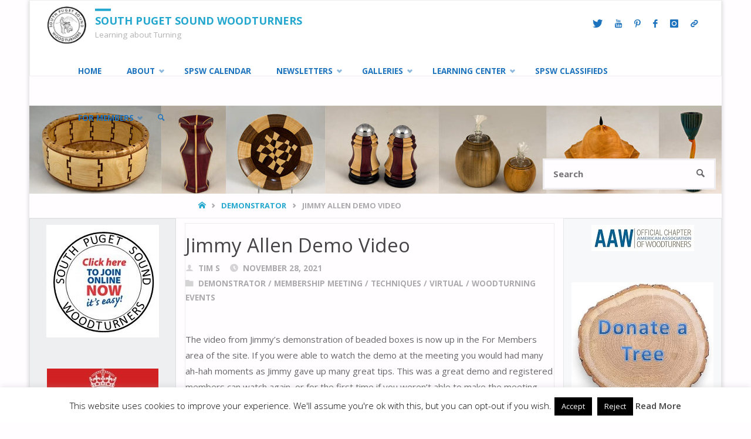

--- FILE ---
content_type: text/html; charset=UTF-8
request_url: https://spswoodturners.org/jimmy-allen-demo-video
body_size: 38121
content:
<!DOCTYPE html>
<html lang="en-US">
<head>
<meta name="viewport" content="width=device-width, user-scalable=yes, initial-scale=1.0">
<meta http-equiv="X-UA-Compatible" content="IE=edge" /><meta charset="UTF-8">
<link rel="profile" href="http://gmpg.org/xfn/11">
<title>Jimmy Allen Demo Video &#8211; South Puget Sound Woodturners</title>
<meta name='robots' content='max-image-preview:large' />
	<style>img:is([sizes="auto" i], [sizes^="auto," i]) { contain-intrinsic-size: 3000px 1500px }</style>
	<link rel='dns-prefetch' href='//static.addtoany.com' />
<link rel='dns-prefetch' href='//fonts.googleapis.com' />
<link rel="alternate" type="application/rss+xml" title="South Puget Sound Woodturners &raquo; Feed" href="https://spswoodturners.org/feed" />
<link rel="alternate" type="application/rss+xml" title="South Puget Sound Woodturners &raquo; Comments Feed" href="https://spswoodturners.org/comments/feed" />
<link rel="alternate" type="text/calendar" title="South Puget Sound Woodturners &raquo; iCal Feed" href="https://spswoodturners.org/events/?ical=1" />
<script type="text/javascript">
/* <![CDATA[ */
window._wpemojiSettings = {"baseUrl":"https:\/\/s.w.org\/images\/core\/emoji\/16.0.1\/72x72\/","ext":".png","svgUrl":"https:\/\/s.w.org\/images\/core\/emoji\/16.0.1\/svg\/","svgExt":".svg","source":{"concatemoji":"https:\/\/spswoodturners.org\/wp-includes\/js\/wp-emoji-release.min.js?ver=6.8.3"}};
/*! This file is auto-generated */
!function(s,n){var o,i,e;function c(e){try{var t={supportTests:e,timestamp:(new Date).valueOf()};sessionStorage.setItem(o,JSON.stringify(t))}catch(e){}}function p(e,t,n){e.clearRect(0,0,e.canvas.width,e.canvas.height),e.fillText(t,0,0);var t=new Uint32Array(e.getImageData(0,0,e.canvas.width,e.canvas.height).data),a=(e.clearRect(0,0,e.canvas.width,e.canvas.height),e.fillText(n,0,0),new Uint32Array(e.getImageData(0,0,e.canvas.width,e.canvas.height).data));return t.every(function(e,t){return e===a[t]})}function u(e,t){e.clearRect(0,0,e.canvas.width,e.canvas.height),e.fillText(t,0,0);for(var n=e.getImageData(16,16,1,1),a=0;a<n.data.length;a++)if(0!==n.data[a])return!1;return!0}function f(e,t,n,a){switch(t){case"flag":return n(e,"\ud83c\udff3\ufe0f\u200d\u26a7\ufe0f","\ud83c\udff3\ufe0f\u200b\u26a7\ufe0f")?!1:!n(e,"\ud83c\udde8\ud83c\uddf6","\ud83c\udde8\u200b\ud83c\uddf6")&&!n(e,"\ud83c\udff4\udb40\udc67\udb40\udc62\udb40\udc65\udb40\udc6e\udb40\udc67\udb40\udc7f","\ud83c\udff4\u200b\udb40\udc67\u200b\udb40\udc62\u200b\udb40\udc65\u200b\udb40\udc6e\u200b\udb40\udc67\u200b\udb40\udc7f");case"emoji":return!a(e,"\ud83e\udedf")}return!1}function g(e,t,n,a){var r="undefined"!=typeof WorkerGlobalScope&&self instanceof WorkerGlobalScope?new OffscreenCanvas(300,150):s.createElement("canvas"),o=r.getContext("2d",{willReadFrequently:!0}),i=(o.textBaseline="top",o.font="600 32px Arial",{});return e.forEach(function(e){i[e]=t(o,e,n,a)}),i}function t(e){var t=s.createElement("script");t.src=e,t.defer=!0,s.head.appendChild(t)}"undefined"!=typeof Promise&&(o="wpEmojiSettingsSupports",i=["flag","emoji"],n.supports={everything:!0,everythingExceptFlag:!0},e=new Promise(function(e){s.addEventListener("DOMContentLoaded",e,{once:!0})}),new Promise(function(t){var n=function(){try{var e=JSON.parse(sessionStorage.getItem(o));if("object"==typeof e&&"number"==typeof e.timestamp&&(new Date).valueOf()<e.timestamp+604800&&"object"==typeof e.supportTests)return e.supportTests}catch(e){}return null}();if(!n){if("undefined"!=typeof Worker&&"undefined"!=typeof OffscreenCanvas&&"undefined"!=typeof URL&&URL.createObjectURL&&"undefined"!=typeof Blob)try{var e="postMessage("+g.toString()+"("+[JSON.stringify(i),f.toString(),p.toString(),u.toString()].join(",")+"));",a=new Blob([e],{type:"text/javascript"}),r=new Worker(URL.createObjectURL(a),{name:"wpTestEmojiSupports"});return void(r.onmessage=function(e){c(n=e.data),r.terminate(),t(n)})}catch(e){}c(n=g(i,f,p,u))}t(n)}).then(function(e){for(var t in e)n.supports[t]=e[t],n.supports.everything=n.supports.everything&&n.supports[t],"flag"!==t&&(n.supports.everythingExceptFlag=n.supports.everythingExceptFlag&&n.supports[t]);n.supports.everythingExceptFlag=n.supports.everythingExceptFlag&&!n.supports.flag,n.DOMReady=!1,n.readyCallback=function(){n.DOMReady=!0}}).then(function(){return e}).then(function(){var e;n.supports.everything||(n.readyCallback(),(e=n.source||{}).concatemoji?t(e.concatemoji):e.wpemoji&&e.twemoji&&(t(e.twemoji),t(e.wpemoji)))}))}((window,document),window._wpemojiSettings);
/* ]]> */
</script>
		<style id="content-control-block-styles">
			@media (max-width: 640px) {
	.cc-hide-on-mobile {
		display: none !important;
	}
}
@media (min-width: 641px) and (max-width: 920px) {
	.cc-hide-on-tablet {
		display: none !important;
	}
}
@media (min-width: 921px) and (max-width: 1440px) {
	.cc-hide-on-desktop {
		display: none !important;
	}
}		</style>
		<style id='wp-emoji-styles-inline-css' type='text/css'>

	img.wp-smiley, img.emoji {
		display: inline !important;
		border: none !important;
		box-shadow: none !important;
		height: 1em !important;
		width: 1em !important;
		margin: 0 0.07em !important;
		vertical-align: -0.1em !important;
		background: none !important;
		padding: 0 !important;
	}
</style>
<link rel='stylesheet' id='wp-block-library-css' href='https://spswoodturners.org/wp-includes/css/dist/block-library/style.min.css?ver=6.8.3' type='text/css' media='all' />
<style id='classic-theme-styles-inline-css' type='text/css'>
/*! This file is auto-generated */
.wp-block-button__link{color:#fff;background-color:#32373c;border-radius:9999px;box-shadow:none;text-decoration:none;padding:calc(.667em + 2px) calc(1.333em + 2px);font-size:1.125em}.wp-block-file__button{background:#32373c;color:#fff;text-decoration:none}
</style>
<style id='bpldl-document-library-style-inline-css' type='text/css'>
*{box-sizing:border-box}.bplDl-container{overflow:auto}.bplDl-container .bplDl-header{background:linear-gradient(90deg,#1e3a8a,#2563eb);box-shadow:0 2px 4px rgba(0,0,0,.1);padding:20px;transition:all .5s ease-in-out}.bplDl-container .bplDl-header .bplDl-title{color:#9acd32;margin:0}.bplDl-container .bplDl-header .bplDl-title:hover{color:#1e40af}.bplDl-container .bplDl-header .bplDl-subtitle{color:#dde7c8;margin:0}.bplDl-container .bplDl-header .bplDl-subtitle:hover{color:#26282e}.bplDl-container .bplDl-content{padding-top:20px}.bplDl-container .bplDl-content .bplDl-toolbar{background:#fff;border-radius:.5rem;display:flex;flex-wrap:wrap;gap:1rem;margin-bottom:2rem;padding:1.5rem}.bplDl-container .bplDl-content .bplDl-toolbar .bplDl-search{flex:1;position:relative}.bplDl-container .bplDl-content .bplDl-toolbar .bplDl-search .bplDl-search-icon{color:#9ca3af;height:1.25rem;left:.75rem;position:absolute;top:13px;width:1.25rem}.bplDl-container .bplDl-content .bplDl-toolbar .bplDl-search .bplDl-search-input{border:1px solid #d1d5db;border-radius:.5rem;height:46px;outline:none;padding:12px 40px;transition:border .2s ease;width:100%}.bplDl-container .bplDl-content .bplDl-toolbar .bplDl-search .bplDl-search-input:focus{border-color:#2563eb}.bplDl-container .bplDl-content .bplDl-toolbar .bplDl-select,.bplDl-container .bplDl-content .bplDl-toolbar .bplDl-select-sort{border:1px solid #d1d5db;border-radius:.5rem;outline:none;padding:.5rem 1rem;width:120px}.bplDl-container .bplDl-content .bplDl-toolbar .bplDl-upload-btn{align-items:center;background-color:#2563eb;border:none;border-radius:.5rem;color:#fff;cursor:pointer;display:flex;gap:.5rem;padding:.5rem 1.25rem;transition:background .2s ease}.bplDl-container .bplDl-content .bplDl-toolbar .bplDl-upload-btn:hover{background-color:#1e40af}.bplDl-container .bplDl-content .bplDl-empty{padding:20px 0;text-align:center}.bplDl-container .bplDl-content .bplDl-empty .bplDl-empty-icon{color:#d1d5db;height:4rem;margin:0 auto 1rem;width:4rem}.bplDl-container .bplDl-content .bplDl-empty .bplDl-empty-text{color:#6b7280;font-size:1.125rem}.bplDl-container .bplDl-content .bplDl-grid{box-sizing:border-box;display:grid;gap:1.5rem;grid-template-columns:repeat(3,minmax(0,1fr));overflow:hidden;width:inherit}.bplDl-container .bplDl-content .bplDl-grid .bplDl-card{background:#fff;border-radius:.5rem;box-shadow:0 2px 6px rgba(0,0,0,.05);box-sizing:border-box;display:flex;flex-direction:column;overflow:hidden;padding:20px;transition:all .5s ease-in-out}.bplDl-container .bplDl-content .bplDl-grid .bplDl-card .bplDl-card-top{align-items:flex-start;display:flex;justify-content:space-between}.bplDl-container .bplDl-content .bplDl-grid .bplDl-card .bplDl-card-top .bplDl-icon{height:2rem;width:2rem}.bplDl-container .bplDl-content .bplDl-grid .bplDl-card .bplDl-name{color:#1f2937;font-size:20px;font-weight:600;margin-bottom:.5rem;margin-top:15px;overflow:hidden;text-overflow:ellipsis;white-space:nowrap}.bplDl-container .bplDl-content .bplDl-grid .bplDl-card .bplDl-size{color:#6b7280;font-size:15px;margin:10px 0}.bplDl-container .bplDl-content .bplDl-grid .bplDl-card .bplDl-meta{align-items:center;color:#6b7280;display:flex;font-size:15px;margin-bottom:20px}.bplDl-container .bplDl-content .bplDl-grid .bplDl-card .bplDl-meta .bplDl-meta-icon{height:1rem;margin-right:.25rem;width:1rem}.bplDl-container .bplDl-content .bplDl-grid .bplDl-card .bplDl-actions{display:flex;flex-wrap:wrap;gap:15px;margin-top:auto}.bplDl-container .bplDl-content .bplDl-grid .bplDl-card .bplDl-actions .bplDl-btn{align-items:center;border:none;border-radius:.375rem;cursor:pointer;display:flex;flex:1;font-size:15px;gap:.25rem;justify-content:center;padding:5px;transition:background .2s ease}.bplDl-container .bplDl-content .bplDl-grid .bplDl-card .bplDl-actions .bplDl-btn.bplDl-view-btn{background:#f3f4f6;color:#374151}.bplDl-container .bplDl-content .bplDl-grid .bplDl-card .bplDl-actions .bplDl-btn.bplDl-download-btn{background:#dbeafe;color:#1e3a8a}.bplDl-container .bplDl-content .bplDl-grid .bplDl-card .bplDl-actions .bplDl-btn.bplDl-delete-btn{background:#fee2e2;color:#b91c1c}.bplDl-container .bplDl-content .bplDl-grid .bplDl-card .bplDl-actions .bplDl-btn:hover{filter:brightness(.95)}.bplDl-container .bplDl-content .bplDl-grid .bplDl-card:hover{box-shadow:0 4px 12px rgba(0,0,0,.1)}.bplDl-modal-overlay{align-items:center;background:rgba(0,0,0,.6);display:flex;height:100vh;justify-content:center;left:0;position:fixed;top:0;width:100vw;z-index:9999}.bplDl-modal-overlay .bplDl-modal{background:#fff;border-radius:12px;box-shadow:0 20px 60px rgba(0,0,0,.3);max-height:90vh;max-width:90vw;overflow:auto;padding:20px;position:relative;width:800px}.bplDl-modal-overlay .bplDl-modal .bplDl-modal-close{background:transparent;border:none;color:#333;cursor:pointer;font-size:20px;position:absolute;right:10px;top:10px}.bplDl-modal-overlay .bplDl-modal .bplDl-modal-body{align-items:center;display:flex;flex-direction:column;gap:1rem;justify-content:center;margin-top:20px}.bplDl-modal-overlay .bplDl-modal .bplDl-modal-body .bplDl-preview-iframe{border-radius:8px;box-shadow:0 5px 20px rgba(0,0,0,.15);height:600px;max-height:80vh;max-width:100%;width:100%}.bplDl-modal-overlay .bplDl-modal .bplDl-modal-body .bplDl-preview-video{border-radius:8px;box-shadow:0 5px 20px rgba(0,0,0,.15);height:auto;max-height:80vh;max-width:100%;width:100%}.bplDl-modal-overlay .bplDl-modal .bplDl-modal-body .bplDl-preview-image{max-height:-moz-fit-content;max-height:fit-content;max-width:100%}.bplDl-modal-overlay .bplDl-modal .bplDl-modal-body .bplDl-audio-wrapper{align-items:center;background:#f9fafb;border-radius:1rem;box-shadow:0 4px 12px rgba(0,0,0,.08);display:flex;flex-direction:column;gap:.75rem;padding:1rem;transition:all .3s ease}.bplDl-modal-overlay .bplDl-modal .bplDl-modal-body .bplDl-audio-wrapper .bplDl-audio-player{border-radius:.5rem;max-width:480px;outline:none;width:100%}.bplDl-modal-overlay .bplDl-modal .bplDl-modal-body .bplDl-audio-wrapper .bplDl-audio-title{color:#374151;font-size:1rem;font-weight:600;margin-top:.25rem;text-align:center}.bplDl-modal-overlay .bplDl-modal .bplDl-modal-body .bplDl-audio-wrapper:hover{background:#f3f4f6;box-shadow:0 6px 16px rgba(0,0,0,.12)}.bplDl-modal-overlay .bplDl-modal .bplDl-modal-body .bplDl-preview-unknown{text-align:center}.bplDl-modal-overlay .bplDl-modal .bplDl-modal-body .bplDl-preview-unknown .bplDl-download-link{background:#007bff;border-radius:6px;color:#fff;display:inline-block;font-weight:500;margin-top:10px;padding:8px 14px;text-decoration:none;transition:background .2s}.bplDl-modal-overlay .bplDl-modal .bplDl-modal-body .bplDl-preview-unknown .bplDl-download-link:hover{background:#0056b3}
@keyframes skeleton-loading{0%{background-color:#e0e0e0}50%{background-color:#f0f0f0}to{background-color:#e0e0e0}}.skeleton{animation:skeleton-loading 1.5s ease-in-out infinite}

</style>
<link rel='stylesheet' id='content-control-block-styles-css' href='https://spswoodturners.org/wp-content/plugins/content-control/dist/style-block-editor.css?ver=2.6.5' type='text/css' media='all' />
<style id='global-styles-inline-css' type='text/css'>
:root{--wp--preset--aspect-ratio--square: 1;--wp--preset--aspect-ratio--4-3: 4/3;--wp--preset--aspect-ratio--3-4: 3/4;--wp--preset--aspect-ratio--3-2: 3/2;--wp--preset--aspect-ratio--2-3: 2/3;--wp--preset--aspect-ratio--16-9: 16/9;--wp--preset--aspect-ratio--9-16: 9/16;--wp--preset--color--black: #000000;--wp--preset--color--cyan-bluish-gray: #abb8c3;--wp--preset--color--white: #ffffff;--wp--preset--color--pale-pink: #f78da7;--wp--preset--color--vivid-red: #cf2e2e;--wp--preset--color--luminous-vivid-orange: #ff6900;--wp--preset--color--luminous-vivid-amber: #fcb900;--wp--preset--color--light-green-cyan: #7bdcb5;--wp--preset--color--vivid-green-cyan: #00d084;--wp--preset--color--pale-cyan-blue: #8ed1fc;--wp--preset--color--vivid-cyan-blue: #0693e3;--wp--preset--color--vivid-purple: #9b51e0;--wp--preset--color--accent-1: #24a7cf;--wp--preset--color--accent-2: #495d6d;--wp--preset--color--headings: #444;--wp--preset--color--sitetext: #666;--wp--preset--color--sitebg: #FFFDFF;--wp--preset--gradient--vivid-cyan-blue-to-vivid-purple: linear-gradient(135deg,rgba(6,147,227,1) 0%,rgb(155,81,224) 100%);--wp--preset--gradient--light-green-cyan-to-vivid-green-cyan: linear-gradient(135deg,rgb(122,220,180) 0%,rgb(0,208,130) 100%);--wp--preset--gradient--luminous-vivid-amber-to-luminous-vivid-orange: linear-gradient(135deg,rgba(252,185,0,1) 0%,rgba(255,105,0,1) 100%);--wp--preset--gradient--luminous-vivid-orange-to-vivid-red: linear-gradient(135deg,rgba(255,105,0,1) 0%,rgb(207,46,46) 100%);--wp--preset--gradient--very-light-gray-to-cyan-bluish-gray: linear-gradient(135deg,rgb(238,238,238) 0%,rgb(169,184,195) 100%);--wp--preset--gradient--cool-to-warm-spectrum: linear-gradient(135deg,rgb(74,234,220) 0%,rgb(151,120,209) 20%,rgb(207,42,186) 40%,rgb(238,44,130) 60%,rgb(251,105,98) 80%,rgb(254,248,76) 100%);--wp--preset--gradient--blush-light-purple: linear-gradient(135deg,rgb(255,206,236) 0%,rgb(152,150,240) 100%);--wp--preset--gradient--blush-bordeaux: linear-gradient(135deg,rgb(254,205,165) 0%,rgb(254,45,45) 50%,rgb(107,0,62) 100%);--wp--preset--gradient--luminous-dusk: linear-gradient(135deg,rgb(255,203,112) 0%,rgb(199,81,192) 50%,rgb(65,88,208) 100%);--wp--preset--gradient--pale-ocean: linear-gradient(135deg,rgb(255,245,203) 0%,rgb(182,227,212) 50%,rgb(51,167,181) 100%);--wp--preset--gradient--electric-grass: linear-gradient(135deg,rgb(202,248,128) 0%,rgb(113,206,126) 100%);--wp--preset--gradient--midnight: linear-gradient(135deg,rgb(2,3,129) 0%,rgb(40,116,252) 100%);--wp--preset--font-size--small: 9px;--wp--preset--font-size--medium: 20px;--wp--preset--font-size--large: 24px;--wp--preset--font-size--x-large: 42px;--wp--preset--font-size--normal: 15px;--wp--preset--font-size--larger: 38px;--wp--preset--spacing--20: 0.44rem;--wp--preset--spacing--30: 0.67rem;--wp--preset--spacing--40: 1rem;--wp--preset--spacing--50: 1.5rem;--wp--preset--spacing--60: 2.25rem;--wp--preset--spacing--70: 3.38rem;--wp--preset--spacing--80: 5.06rem;--wp--preset--shadow--natural: 6px 6px 9px rgba(0, 0, 0, 0.2);--wp--preset--shadow--deep: 12px 12px 50px rgba(0, 0, 0, 0.4);--wp--preset--shadow--sharp: 6px 6px 0px rgba(0, 0, 0, 0.2);--wp--preset--shadow--outlined: 6px 6px 0px -3px rgba(255, 255, 255, 1), 6px 6px rgba(0, 0, 0, 1);--wp--preset--shadow--crisp: 6px 6px 0px rgba(0, 0, 0, 1);}:where(.is-layout-flex){gap: 0.5em;}:where(.is-layout-grid){gap: 0.5em;}body .is-layout-flex{display: flex;}.is-layout-flex{flex-wrap: wrap;align-items: center;}.is-layout-flex > :is(*, div){margin: 0;}body .is-layout-grid{display: grid;}.is-layout-grid > :is(*, div){margin: 0;}:where(.wp-block-columns.is-layout-flex){gap: 2em;}:where(.wp-block-columns.is-layout-grid){gap: 2em;}:where(.wp-block-post-template.is-layout-flex){gap: 1.25em;}:where(.wp-block-post-template.is-layout-grid){gap: 1.25em;}.has-black-color{color: var(--wp--preset--color--black) !important;}.has-cyan-bluish-gray-color{color: var(--wp--preset--color--cyan-bluish-gray) !important;}.has-white-color{color: var(--wp--preset--color--white) !important;}.has-pale-pink-color{color: var(--wp--preset--color--pale-pink) !important;}.has-vivid-red-color{color: var(--wp--preset--color--vivid-red) !important;}.has-luminous-vivid-orange-color{color: var(--wp--preset--color--luminous-vivid-orange) !important;}.has-luminous-vivid-amber-color{color: var(--wp--preset--color--luminous-vivid-amber) !important;}.has-light-green-cyan-color{color: var(--wp--preset--color--light-green-cyan) !important;}.has-vivid-green-cyan-color{color: var(--wp--preset--color--vivid-green-cyan) !important;}.has-pale-cyan-blue-color{color: var(--wp--preset--color--pale-cyan-blue) !important;}.has-vivid-cyan-blue-color{color: var(--wp--preset--color--vivid-cyan-blue) !important;}.has-vivid-purple-color{color: var(--wp--preset--color--vivid-purple) !important;}.has-black-background-color{background-color: var(--wp--preset--color--black) !important;}.has-cyan-bluish-gray-background-color{background-color: var(--wp--preset--color--cyan-bluish-gray) !important;}.has-white-background-color{background-color: var(--wp--preset--color--white) !important;}.has-pale-pink-background-color{background-color: var(--wp--preset--color--pale-pink) !important;}.has-vivid-red-background-color{background-color: var(--wp--preset--color--vivid-red) !important;}.has-luminous-vivid-orange-background-color{background-color: var(--wp--preset--color--luminous-vivid-orange) !important;}.has-luminous-vivid-amber-background-color{background-color: var(--wp--preset--color--luminous-vivid-amber) !important;}.has-light-green-cyan-background-color{background-color: var(--wp--preset--color--light-green-cyan) !important;}.has-vivid-green-cyan-background-color{background-color: var(--wp--preset--color--vivid-green-cyan) !important;}.has-pale-cyan-blue-background-color{background-color: var(--wp--preset--color--pale-cyan-blue) !important;}.has-vivid-cyan-blue-background-color{background-color: var(--wp--preset--color--vivid-cyan-blue) !important;}.has-vivid-purple-background-color{background-color: var(--wp--preset--color--vivid-purple) !important;}.has-black-border-color{border-color: var(--wp--preset--color--black) !important;}.has-cyan-bluish-gray-border-color{border-color: var(--wp--preset--color--cyan-bluish-gray) !important;}.has-white-border-color{border-color: var(--wp--preset--color--white) !important;}.has-pale-pink-border-color{border-color: var(--wp--preset--color--pale-pink) !important;}.has-vivid-red-border-color{border-color: var(--wp--preset--color--vivid-red) !important;}.has-luminous-vivid-orange-border-color{border-color: var(--wp--preset--color--luminous-vivid-orange) !important;}.has-luminous-vivid-amber-border-color{border-color: var(--wp--preset--color--luminous-vivid-amber) !important;}.has-light-green-cyan-border-color{border-color: var(--wp--preset--color--light-green-cyan) !important;}.has-vivid-green-cyan-border-color{border-color: var(--wp--preset--color--vivid-green-cyan) !important;}.has-pale-cyan-blue-border-color{border-color: var(--wp--preset--color--pale-cyan-blue) !important;}.has-vivid-cyan-blue-border-color{border-color: var(--wp--preset--color--vivid-cyan-blue) !important;}.has-vivid-purple-border-color{border-color: var(--wp--preset--color--vivid-purple) !important;}.has-vivid-cyan-blue-to-vivid-purple-gradient-background{background: var(--wp--preset--gradient--vivid-cyan-blue-to-vivid-purple) !important;}.has-light-green-cyan-to-vivid-green-cyan-gradient-background{background: var(--wp--preset--gradient--light-green-cyan-to-vivid-green-cyan) !important;}.has-luminous-vivid-amber-to-luminous-vivid-orange-gradient-background{background: var(--wp--preset--gradient--luminous-vivid-amber-to-luminous-vivid-orange) !important;}.has-luminous-vivid-orange-to-vivid-red-gradient-background{background: var(--wp--preset--gradient--luminous-vivid-orange-to-vivid-red) !important;}.has-very-light-gray-to-cyan-bluish-gray-gradient-background{background: var(--wp--preset--gradient--very-light-gray-to-cyan-bluish-gray) !important;}.has-cool-to-warm-spectrum-gradient-background{background: var(--wp--preset--gradient--cool-to-warm-spectrum) !important;}.has-blush-light-purple-gradient-background{background: var(--wp--preset--gradient--blush-light-purple) !important;}.has-blush-bordeaux-gradient-background{background: var(--wp--preset--gradient--blush-bordeaux) !important;}.has-luminous-dusk-gradient-background{background: var(--wp--preset--gradient--luminous-dusk) !important;}.has-pale-ocean-gradient-background{background: var(--wp--preset--gradient--pale-ocean) !important;}.has-electric-grass-gradient-background{background: var(--wp--preset--gradient--electric-grass) !important;}.has-midnight-gradient-background{background: var(--wp--preset--gradient--midnight) !important;}.has-small-font-size{font-size: var(--wp--preset--font-size--small) !important;}.has-medium-font-size{font-size: var(--wp--preset--font-size--medium) !important;}.has-large-font-size{font-size: var(--wp--preset--font-size--large) !important;}.has-x-large-font-size{font-size: var(--wp--preset--font-size--x-large) !important;}
:where(.wp-block-post-template.is-layout-flex){gap: 1.25em;}:where(.wp-block-post-template.is-layout-grid){gap: 1.25em;}
:where(.wp-block-columns.is-layout-flex){gap: 2em;}:where(.wp-block-columns.is-layout-grid){gap: 2em;}
:root :where(.wp-block-pullquote){font-size: 1.5em;line-height: 1.6;}
</style>
<link rel='stylesheet' id='cookie-law-info-css' href='https://spswoodturners.org/wp-content/plugins/cookie-law-info/legacy/public/css/cookie-law-info-public.css?ver=3.3.6' type='text/css' media='all' />
<link rel='stylesheet' id='cookie-law-info-gdpr-css' href='https://spswoodturners.org/wp-content/plugins/cookie-law-info/legacy/public/css/cookie-law-info-gdpr.css?ver=3.3.6' type='text/css' media='all' />
<link rel='stylesheet' id='ppv-public-css' href='https://spswoodturners.org/wp-content/plugins/document-emberdder/build/public.css?ver=2.0.2' type='text/css' media='all' />
<link rel='stylesheet' id='wppopups-base-css' href='https://spswoodturners.org/wp-content/plugins/wp-popups-lite/src/assets/css/wppopups-base.css?ver=2.2.0.3' type='text/css' media='all' />
<link rel='stylesheet' id='septera-themefonts-css' href='https://spswoodturners.org/wp-content/themes/septera/resources/fonts/fontfaces.css?ver=1.5.1.1' type='text/css' media='all' />
<link rel='stylesheet' id='septera-googlefonts-css' href='//fonts.googleapis.com/css?family=Open+Sans%3A%7COpen+Sans%3A100%2C200%2C300%2C400%2C500%2C600%2C700%2C800%2C900%7COpen+Sans%3A700%7COpen+Sans%3A400&#038;ver=1.5.1.1' type='text/css' media='all' />
<link rel='stylesheet' id='septera-main-css' href='https://spswoodturners.org/wp-content/themes/septera/style.css?ver=1.5.1.1' type='text/css' media='all' />
<style id='septera-main-inline-css' type='text/css'>
 #site-wrapper, #site-header-main { max-width: 1180px; } #primary { width: 250px; } #secondary { width: 270px; } #container.one-column .main { width: 100%; } #container.two-columns-right #secondary { float: right; } #container.two-columns-right .main, .two-columns-right #breadcrumbs { width: calc( 100% - 270px ); float: left; } #container.two-columns-left #primary { float: left; } #container.two-columns-left .main, .two-columns-left #breadcrumbs { width: calc( 100% - 250px ); float: right; } #container.three-columns-right #primary, #container.three-columns-left #primary, #container.three-columns-sided #primary { float: left; } #container.three-columns-right #secondary, #container.three-columns-left #secondary, #container.three-columns-sided #secondary { float: left; } #container.three-columns-right #primary, #container.three-columns-left #secondary { margin-left: 0%; margin-right: 0%; } #container.three-columns-right .main, .three-columns-right #breadcrumbs { width: calc( 100% - 520px ); float: left; } #container.three-columns-left .main, .three-columns-left #breadcrumbs { width: calc( 100% - 520px ); float: right; } #container.three-columns-sided #secondary { float: right; } #container.three-columns-sided .main, .three-columns-sided #breadcrumbs { width: calc( 100% - 520px ); float: right; } .three-columns-sided #breadcrumbs { margin: 0 calc( 0% + 270px ) 0 -1920px; } html { font-family: Open Sans; font-size: 15px; font-weight: 400; line-height: 1.8; } #site-title { font-family: Open Sans; font-size: 120%; font-weight: 700; } #access ul li a { font-family: Open Sans; font-size: 90%; font-weight: 700; } .widget-title { font-family: Open Sans; font-size: 100%; font-weight: 700; } .widget-container { font-family: Open Sans; font-size: 100%; font-weight: 400; } .entry-title, #reply-title { font-family: Open Sans; font-size: 220%; font-weight: 400; } .entry-title.singular-title { font-size: 220%; } .content-masonry .entry-title { font-size: 136.4%; } h1 { font-size: 2.3em; } h2 { font-size: 2em; } h3 { font-size: 1.7em; } h4 { font-size: 1.4em; } h5 { font-size: 1.1em; } h6 { font-size: 0.8em; } h1, h2, h3, h4, h5, h6 { font-family: Open Sans; font-weight: 700; } body { color: #666; background-color: #FFFDFF; } @media (min-width: 1152px) { .septera-over-menu #site-title a, .septera-over-menu #access > div > ul > li, .septera-over-menu #access > div > ul > li > a, .septera-over-menu #sheader.socials a::before { color: #FFF; } .septera-landing-page.septera-over-menu #site-title a, .septera-landing-page.septera-over-menu #access > div > ul > li, .septera-landing-page.septera-over-menu #access > div > ul > li > a, .septera-landing-page.septera-over-menu #sheader.socials a::before { color: #FFF; } } .lp-staticslider .staticslider-caption-title, .seriousslider.seriousslider-theme .seriousslider-caption-title, .lp-staticslider .staticslider-caption-text, .seriousslider.seriousslider-theme .seriousslider-caption-text, .lp-staticslider .staticslider-caption-text a { color: #FFF; } #site-header-main, #access ul ul, .menu-search-animated .searchform input[type="search"], #access::after, .septera-over-menu .header-fixed#site-header-main, .septera-over-menu .header-fixed#site-header-main #access:after { background-color: #FFF; } .septera-over-menu .header-fixed#site-header-main #site-title a { color: #24a7cf; } #access > div > ul > li, #access > div > ul > li > a, .septera-over-menu .header-fixed#site-header-main #access > div > ul > li:not([class*='current']), .septera-over-menu .header-fixed#site-header-main #access > div > ul > li:not([class*='current']) > a, .septera-over-menu .header-fixed#site-header-main #sheader.socials a::before, #sheader.socials a::before, #mobile-menu { color: #1e73be; } #access ul.sub-menu li a, #access ul.children li a { color: #888; } #access ul.sub-menu li a, #access ul.children li a { background-color: #e0e0e0; } #access > div > ul > li a:hover, #access > div > ul > li:hover, .septera-over-menu .header-fixed#site-header-main #access > div > ul > li > a:hover, .septera-over-menu .header-fixed#site-header-main #access > div > ul > li:hover, .septera-over-menu .header-fixed#site-header-main #sheader.socials a:hover::before, #sheader.socials a:hover::before { color: #24a7cf; } #access > div > ul > li.current_page_item > a, #access > div > ul > li.current-menu-item > a, #access > div > ul > li.current_page_ancestor > a, #access > div > ul > li.current-menu-ancestor > a, #access .sub-menu, #access .children, .septera-over-menu .header-fixed#site-header-main #access > div > ul > li > a { color: #495d6d; } #access ul.children > li.current_page_item > a, #access ul.sub-menu > li.current-menu-item > a, #access ul.children > li.current_page_ancestor > a, #access ul.sub-menu > li.current-menu-ancestor > a { color: #495d6d; } .searchform .searchsubmit { color: #666; } .searchform:hover input[type="search"], .searchform input[type="search"]:focus { border-color: #24a7cf; } body:not(.septera-landing-page) .main, #lp-posts, #lp-page, .searchform { background-color: #FFFDFF; } .pagination span, .pagination a { background-color: #f3f1f3; } #breadcrumbs-container { border-bottom-color: #eeecee; background-color: #fffdff; } #primary { background-color: #EEEFF0; } #secondary { background-color: #F7F8F9; } #colophon, #footer { background-color: #2e3038; color: #AAA; } .entry-title a:active, .entry-title a:hover { color: #24a7cf; } span.entry-format { color: #24a7cf; } .format-aside { border-top-color: #FFFDFF; } article.hentry .post-thumbnail-container { background-color: rgba(102,102,102,0.15); } article.hentry .post-thumbnail-container a::after { background-color: #24a7cf; } .entry-content blockquote::before, .entry-content blockquote::after { color: rgba(102,102,102,0.2); } .entry-content h1, .entry-content h2, .entry-content h3, .entry-content h4, .lp-text-content h1, .lp-text-content h2, .lp-text-content h3, .lp-text-content h4, .entry-title { color: #444; } a { color: #24a7cf; } a:hover, .entry-meta span a:hover, .comments-link a:hover { color: #495d6d; } .entry-meta span.comments-link { top: 0.68em;} .continue-reading-link { color: #24a7cf; background-color: #f5f3f5} .continue-reading-link:hover { color: #495d6d; } .socials a:before { color: #24a7cf; } .socials a:hover:before { color: #495d6d; } .septera-normalizedtags #content .tagcloud a { color: #FFFDFF; background-color: #24a7cf; } .septera-normalizedtags #content .tagcloud a:hover { background-color: #495d6d; } #toTop { background-color: rgba(230,228,230,0.8); color: #24a7cf; } #toTop:hover { background-color: #24a7cf; color: #FFFDFF; } .entry-meta .icon-metas:before { color: #ababab; } .septera-caption-one .main .wp-caption .wp-caption-text { border-bottom-color: #eeecee; } .septera-caption-two .main .wp-caption .wp-caption-text { background-color: #f5f3f5; } .septera-image-one .entry-content img[class*="align"], .septera-image-one .entry-summary img[class*="align"], .septera-image-two .entry-content img[class*='align'], .septera-image-two .entry-summary img[class*='align'] { border-color: #eeecee; } .septera-image-five .entry-content img[class*='align'], .septera-image-five .entry-summary img[class*='align'] { border-color: #24a7cf; } /* diffs */ span.edit-link a.post-edit-link, span.edit-link a.post-edit-link:hover, span.edit-link .icon-edit:before { color: #212121; } .searchform { border-color: #ebe9eb; } .entry-meta span, .entry-meta a, .entry-utility span, .entry-utility a, .entry-meta time, #breadcrumbs-nav, .footermenu ul li span.sep { color: #ababab; } .entry-meta span.entry-sticky { background-color: #ababab; color: #FFFDFF; } #footer-separator { background: #3d3f47; } #commentform { max-width:650px;} code, #nav-below .nav-previous a:before, #nav-below .nav-next a:before { background-color: #eeecee; } pre, .page-link > span, .comment-author, .commentlist .comment-body, .commentlist .pingback { border-color: #eeecee; } .page-header.pad-container, #author-info { background-color: #f5f3f5; } .comment-meta a { color: #c9c9c9; } .commentlist .reply a { color: #b5b5b5; } select, input[type], textarea { color: #666; border-color: #f0eef0; } input[type]:hover, textarea:hover, select:hover, input[type]:focus, textarea:focus, select:focus { background: #f0eef0; } button, input[type="button"], input[type="submit"], input[type="reset"] { background-color: #24a7cf; color: #FFFDFF; } button:hover, input[type="button"]:hover, input[type="submit"]:hover, input[type="reset"]:hover { background-color: #495d6d; } hr { background-color: #f0eef0; } /* gutenberg */ .wp-block-image.alignwide { margin-left: calc( ( 0% + 2.5em ) * -1 ); margin-right: calc( ( 0% + 2.5em ) * -1 ); } .wp-block-image.alignwide img { width: calc( 100% + 5em ); max-width: calc( 100% + 5em ); } .has-accent-1-color, .has-accent-1-color:hover { color: #24a7cf; } .has-accent-2-color, .has-accent-2-color:hover { color: #495d6d; } .has-headings-color, .has-headings-color:hover { color: #444; } .has-sitetext-color, .has-sitetext-color:hover { color: #666; } .has-sitebg-color, .has-sitebg-color:hover { color: #FFFDFF; } .has-accent-1-background-color { background-color: #24a7cf; } .has-accent-2-background-color { background-color: #495d6d; } .has-headings-background-color { background-color: #444; } .has-sitetext-background-color { background-color: #666; } .has-sitebg-background-color { background-color: #FFFDFF; } .has-small-font-size { font-size: 9px; } .has-regular-font-size { font-size: 15px; } .has-large-font-size { font-size: 24px; } .has-larger-font-size { font-size: 38px; } .has-huge-font-size { font-size: 38px; } /* woocommerce */ .woocommerce-page #respond input#submit.alt, .woocommerce a.button.alt, .woocommerce-page button.button.alt, .woocommerce input.button.alt, .woocommerce #respond input#submit, .woocommerce a.button, .woocommerce button.button, .woocommerce input.button { background-color: #24a7cf; color: #FFFDFF; line-height: 1.8; } .woocommerce #respond input#submit:hover, .woocommerce a.button:hover, .woocommerce button.button:hover, .woocommerce input.button:hover { background-color: #46c9f1; color: #FFFDFF;} .woocommerce-page #respond input#submit.alt, .woocommerce a.button.alt, .woocommerce-page button.button.alt, .woocommerce input.button.alt { background-color: #495d6d; color: #FFFDFF; line-height: 1.8; } .woocommerce-page #respond input#submit.alt:hover, .woocommerce a.button.alt:hover, .woocommerce-page button.button.alt:hover, .woocommerce input.button.alt:hover { background-color: #6b7f8f; color: #FFFDFF;} .woocommerce div.product .woocommerce-tabs ul.tabs li.active { border-bottom-color: #FFFDFF; } .woocommerce #respond input#submit.alt.disabled, .woocommerce #respond input#submit.alt.disabled:hover, .woocommerce #respond input#submit.alt:disabled, .woocommerce #respond input#submit.alt:disabled:hover, .woocommerce #respond input#submit.alt[disabled]:disabled, .woocommerce #respond input#submit.alt[disabled]:disabled:hover, .woocommerce a.button.alt.disabled, .woocommerce a.button.alt.disabled:hover, .woocommerce a.button.alt:disabled, .woocommerce a.button.alt:disabled:hover, .woocommerce a.button.alt[disabled]:disabled, .woocommerce a.button.alt[disabled]:disabled:hover, .woocommerce button.button.alt.disabled, .woocommerce button.button.alt.disabled:hover, .woocommerce button.button.alt:disabled, .woocommerce button.button.alt:disabled:hover, .woocommerce button.button.alt[disabled]:disabled, .woocommerce button.button.alt[disabled]:disabled:hover, .woocommerce input.button.alt.disabled, .woocommerce input.button.alt.disabled:hover, .woocommerce input.button.alt:disabled, .woocommerce input.button.alt:disabled:hover, .woocommerce input.button.alt[disabled]:disabled, .woocommerce input.button.alt[disabled]:disabled:hover { background-color: #495d6d; } .woocommerce ul.products li.product .price, .woocommerce div.product p.price, .woocommerce div.product span.price { color: #989898 } #add_payment_method #payment, .woocommerce-cart #payment, .woocommerce-checkout #payment { background: #f5f3f5; } .woocommerce .main .page-title { /*font-size: -0.274em;*/ } /* mobile menu */ nav#mobile-menu { background-color: #FFF; } #mobile-menu .mobile-arrow { color: #666; } .main .entry-content, .main .entry-summary { text-align: inherit; } .main p, .main ul, .main ol, .main dd, .main pre, .main hr { margin-bottom: 1em; } .main p { text-indent: 0em; } .main a.post-featured-image { background-position: center center; } #header-widget-area { width: 25%; right: 10px; } .septera-stripped-table .main thead th, .septera-bordered-table .main thead th, .septera-stripped-table .main td, .septera-stripped-table .main th, .septera-bordered-table .main th, .septera-bordered-table .main td { border-color: #e9e7e9; } .septera-clean-table .main th, .septera-stripped-table .main tr:nth-child(even) td, .septera-stripped-table .main tr:nth-child(even) th { background-color: #f6f4f6; } article.hentry .article-inner, #content-masonry article.hentry .article-inner { padding: 0%; } #site-header-main { height:80px; } #access .menu-search-animated .searchform { top: 82px; } .menu-search-animated, #sheader, .identity, #nav-toggle { height:80px; line-height:80px; } #access div > ul > li > a { line-height:80px; } #branding { height:80px; } #header-widget-area { top:90px; } .septera-responsive-headerimage #masthead #header-image-main-inside { max-height: 570px; } .septera-cropped-headerimage #masthead div.header-image { height: 570px; } #site-description { display: block; } .septera-fixed-menu #header-image-main { margin-top: 80px; } .lp-staticslider .staticslider-caption-text a { border-color: #FFF; } .lp-staticslider .staticslider-caption, .seriousslider.seriousslider-theme .seriousslider-caption, .septera-landing-page .lp-blocks-inside, .septera-landing-page .lp-boxes-inside, .septera-landing-page .lp-text-inside, .septera-landing-page .lp-posts-inside, .septera-landing-page .lp-page-inside, .septera-landing-page .lp-section-header, .septera-landing-page .content-widget { max-width: 1180px; } .septera-landing-page .content-widget { margin: 0 auto; } .seriousslider-theme .seriousslider-caption-buttons a:nth-child(2n+1), a.staticslider-button:nth-child(2n+1) { color: #666; border-color: #FFFDFF; background-color: #FFFDFF; } .seriousslider-theme .seriousslider-caption-buttons a:nth-child(2n+1):hover, a.staticslider-button:nth-child(2n+1):hover { color: #FFFDFF; } .seriousslider-theme .seriousslider-caption-buttons a:nth-child(2n), a.staticslider-button:nth-child(2n) { border-color: #FFFDFF; color: #FFFDFF; } .seriousslider-theme .seriousslider-caption-buttons a:nth-child(2n):hover, .staticslider-button:nth-child(2n):hover { color: #666; background-color: #FFFDFF; } .lp-staticslider::before, .lp-dynamic-slider .item > a::before, #header-image-main::before { background-color: #24A7CF; } @-webkit-keyframes animation-slider-overlay { to { opacity: 0; } } @keyframes animation-slider-overlay { to { opacity: 0; } } .lp-dynamic-slider .item > a::before { opacity: 0; } @-webkit-keyframes animation-slider-image { to { filter: grayscale(0); } } @keyframes animation-slider-image { to { filter: grayscale(0); } } .lp-blocks { background-color: #FFFFFF; } .lp-boxes { background-color: #FFFFFF; } .lp-text { background-color: #F8F8F8; } .staticslider-caption-container, .lp-dynamic-slider { background-color: #FFFFFF; } .lp-block > i::before { color: #24a7cf; } .lp-block:hover i::before { color: #495d6d; } .lp-block i::after { background-color: #24a7cf; } .lp-blocks .lp-block:hover .lp-block-title { color: #24a7cf; } .lp-blocks .lp-block:hover i::after { background-color: #495d6d; } .lp-block-text, .lp-boxes-static .lp-box-text, .lp-section-desc { color: #8e8e8e; } .lp-boxes .lp-box .lp-box-image { height: 300px; } .lp-boxes.lp-boxes-animated .lp-box:hover .lp-box-text { max-height: 200px; } .lp-boxes .lp-box .lp-box-image { height: 400px; } .lp-boxes.lp-boxes-animated .lp-box:hover .lp-box-text { max-height: 300px; } .lp-boxes-animated .lp-box-readmore:hover { color: #24a7cf; opacity: .7; } .lp-boxes-static .lp-box-overlay { background-color: rgba(36,167,207, 0.9); } #cryout_ajax_more_trigger { background-color: #24a7cf; color: #FFFDFF;} .lpbox-rnd1 { background-color: #c8c6c8; } .lpbox-rnd2 { background-color: #c3c1c3; } .lpbox-rnd3 { background-color: #bebcbe; } .lpbox-rnd4 { background-color: #b9b7b9; } .lpbox-rnd5 { background-color: #b4b2b4; } .lpbox-rnd6 { background-color: #afadaf; } .lpbox-rnd7 { background-color: #aaa8aa; } .lpbox-rnd8 { background-color: #a5a3a5; } 
</style>
<link rel='stylesheet' id='tablepress-default-css' href='https://spswoodturners.org/wp-content/tablepress-combined.min.css?ver=43' type='text/css' media='all' />
<link rel='stylesheet' id='cryout-serious-slider-style-css' href='https://spswoodturners.org/wp-content/plugins/cryout-serious-slider/resources/style.css?ver=1.2.7' type='text/css' media='all' />
<link rel='stylesheet' id='ngg_trigger_buttons-css' href='https://spswoodturners.org/wp-content/plugins/nextgen-gallery/static/GalleryDisplay/trigger_buttons.css?ver=3.59.12' type='text/css' media='all' />
<link rel='stylesheet' id='simplelightbox-0-css' href='https://spswoodturners.org/wp-content/plugins/nextgen-gallery/static/Lightbox/simplelightbox/simple-lightbox.css?ver=3.59.12' type='text/css' media='all' />
<link rel='stylesheet' id='fontawesome_v4_shim_style-css' href='https://spswoodturners.org/wp-content/plugins/nextgen-gallery/static/FontAwesome/css/v4-shims.min.css?ver=6.8.3' type='text/css' media='all' />
<link rel='stylesheet' id='fontawesome-css' href='https://spswoodturners.org/wp-content/plugins/nextgen-gallery/static/FontAwesome/css/all.min.css?ver=6.8.3' type='text/css' media='all' />
<link rel='stylesheet' id='ngg_basic_slideshow_style-css' href='https://spswoodturners.org/wp-content/plugins/nextgen-gallery/static/Slideshow/ngg_basic_slideshow.css?ver=3.59.12' type='text/css' media='all' />
<link rel='stylesheet' id='ngg_slick_slideshow_style-css' href='https://spswoodturners.org/wp-content/plugins/nextgen-gallery/static/Slideshow/slick/slick.css?ver=3.59.12' type='text/css' media='all' />
<link rel='stylesheet' id='ngg_slick_slideshow_theme-css' href='https://spswoodturners.org/wp-content/plugins/nextgen-gallery/static/Slideshow/slick/slick-theme.css?ver=3.59.12' type='text/css' media='all' />
<link rel='stylesheet' id='nextgen_widgets_style-css' href='https://spswoodturners.org/wp-content/plugins/nextgen-gallery/static/Widget/display.css?ver=3.59.12' type='text/css' media='all' />
<link rel='stylesheet' id='nextgen_basic_slideshow_style-css' href='https://spswoodturners.org/wp-content/plugins/nextgen-gallery/static/Slideshow/ngg_basic_slideshow.css?ver=3.59.12' type='text/css' media='all' />
<link rel='stylesheet' id='addtoany-css' href='https://spswoodturners.org/wp-content/plugins/add-to-any/addtoany.min.css?ver=1.16' type='text/css' media='all' />
<link rel='stylesheet' id='tmm-css' href='https://spswoodturners.org/wp-content/plugins/team-members/inc/css/tmm_style.css?ver=6.8.3' type='text/css' media='all' />
<link rel='stylesheet' id='awpcp-font-awesome-css' href='https://use.fontawesome.com/releases/v5.2.0/css/all.css?ver=5.2.0' type='text/css' media='all' />
<link rel='stylesheet' id='awpcp-frontend-style-css' href='https://spswoodturners.org/wp-content/plugins/another-wordpress-classifieds-plugin/resources/css/awpcpstyle.css?ver=4.3.7' type='text/css' media='all' />
<link rel='stylesheet' id='awpcp-custom-css-css' href='https://spswoodturners.org/wp-content/plugins/awpcp_custom_stylesheet.css?ver=4.3.7' type='text/css' media='all' />
<script type="text/javascript">
            window._nslDOMReady = (function () {
                const executedCallbacks = new Set();
            
                return function (callback) {
                    /**
                    * Third parties might dispatch DOMContentLoaded events, so we need to ensure that we only run our callback once!
                    */
                    if (executedCallbacks.has(callback)) return;
            
                    const wrappedCallback = function () {
                        if (executedCallbacks.has(callback)) return;
                        executedCallbacks.add(callback);
                        callback();
                    };
            
                    if (document.readyState === "complete" || document.readyState === "interactive") {
                        wrappedCallback();
                    } else {
                        document.addEventListener("DOMContentLoaded", wrappedCallback);
                    }
                };
            })();
        </script><script type="text/javascript" src="https://spswoodturners.org/wp-includes/js/jquery/jquery.min.js?ver=3.7.1" id="jquery-core-js"></script>
<script type="text/javascript" src="https://spswoodturners.org/wp-includes/js/jquery/jquery-migrate.min.js?ver=3.4.1" id="jquery-migrate-js"></script>
<script type="text/javascript" id="addtoany-core-js-before">
/* <![CDATA[ */
window.a2a_config=window.a2a_config||{};a2a_config.callbacks=[];a2a_config.overlays=[];a2a_config.templates={};
/* ]]> */
</script>
<script type="text/javascript" defer src="https://static.addtoany.com/menu/page.js" id="addtoany-core-js"></script>
<script type="text/javascript" defer src="https://spswoodturners.org/wp-content/plugins/add-to-any/addtoany.min.js?ver=1.1" id="addtoany-jquery-js"></script>
<script type="text/javascript" id="cookie-law-info-js-extra">
/* <![CDATA[ */
var Cli_Data = {"nn_cookie_ids":[],"cookielist":[],"non_necessary_cookies":[],"ccpaEnabled":"","ccpaRegionBased":"","ccpaBarEnabled":"","strictlyEnabled":["necessary","obligatoire"],"ccpaType":"gdpr","js_blocking":"","custom_integration":"","triggerDomRefresh":"","secure_cookies":""};
var cli_cookiebar_settings = {"animate_speed_hide":"500","animate_speed_show":"500","background":"#fff","border":"#444","border_on":"","button_1_button_colour":"#000","button_1_button_hover":"#000000","button_1_link_colour":"#fff","button_1_as_button":"1","button_1_new_win":"","button_2_button_colour":"#333","button_2_button_hover":"#292929","button_2_link_colour":"#444","button_2_as_button":"","button_2_hidebar":"1","button_3_button_colour":"#000","button_3_button_hover":"#000000","button_3_link_colour":"#fff","button_3_as_button":"1","button_3_new_win":"","button_4_button_colour":"#000","button_4_button_hover":"#000000","button_4_link_colour":"#fff","button_4_as_button":"1","button_7_button_colour":"#61a229","button_7_button_hover":"#4e8221","button_7_link_colour":"#fff","button_7_as_button":"1","button_7_new_win":"","font_family":"inherit","header_fix":"","notify_animate_hide":"1","notify_animate_show":"","notify_div_id":"#cookie-law-info-bar","notify_position_horizontal":"right","notify_position_vertical":"bottom","scroll_close":"","scroll_close_reload":"","accept_close_reload":"","reject_close_reload":"","showagain_tab":"1","showagain_background":"#fff","showagain_border":"#000","showagain_div_id":"#cookie-law-info-again","showagain_x_position":"100px","text":"#000","show_once_yn":"","show_once":"10000","logging_on":"","as_popup":"","popup_overlay":"1","bar_heading_text":"","cookie_bar_as":"banner","popup_showagain_position":"bottom-right","widget_position":"left"};
var log_object = {"ajax_url":"https:\/\/spswoodturners.org\/wp-admin\/admin-ajax.php"};
/* ]]> */
</script>
<script type="text/javascript" src="https://spswoodturners.org/wp-content/plugins/cookie-law-info/legacy/public/js/cookie-law-info-public.js?ver=3.3.6" id="cookie-law-info-js"></script>
<script type="text/javascript" src="https://spswoodturners.org/wp-content/plugins/document-emberdder/build/public.js?ver=2.0.2" id="ppv-public-js"></script>
<!--[if lt IE 9]>
<script type="text/javascript" src="https://spswoodturners.org/wp-content/themes/septera/resources/js/html5shiv.min.js?ver=1.5.1.1" id="septera-html5shiv-js"></script>
<![endif]-->
<script type="text/javascript" src="https://spswoodturners.org/wp-content/plugins/cryout-serious-slider/resources/jquery.mobile.custom.min.js?ver=1.2.7" id="cryout-serious-slider-jquerymobile-js"></script>
<script type="text/javascript" src="https://spswoodturners.org/wp-content/plugins/cryout-serious-slider/resources/slider.js?ver=1.2.7" id="cryout-serious-slider-script-js"></script>
<script type="text/javascript" id="photocrati_ajax-js-extra">
/* <![CDATA[ */
var photocrati_ajax = {"url":"https:\/\/spswoodturners.org\/index.php?photocrati_ajax=1","rest_url":"https:\/\/spswoodturners.org\/wp-json\/","wp_home_url":"https:\/\/spswoodturners.org","wp_site_url":"https:\/\/spswoodturners.org","wp_root_url":"https:\/\/spswoodturners.org","wp_plugins_url":"https:\/\/spswoodturners.org\/wp-content\/plugins","wp_content_url":"https:\/\/spswoodturners.org\/wp-content","wp_includes_url":"https:\/\/spswoodturners.org\/wp-includes\/","ngg_param_slug":"nggallery","rest_nonce":"ec65861226"};
/* ]]> */
</script>
<script type="text/javascript" src="https://spswoodturners.org/wp-content/plugins/nextgen-gallery/static/Legacy/ajax.min.js?ver=3.59.12" id="photocrati_ajax-js"></script>
<script type="text/javascript" src="https://spswoodturners.org/wp-content/plugins/nextgen-gallery/static/FontAwesome/js/v4-shims.min.js?ver=5.3.1" id="fontawesome_v4_shim-js"></script>
<script type="text/javascript" defer crossorigin="anonymous" data-auto-replace-svg="false" data-keep-original-source="false" data-search-pseudo-elements src="https://spswoodturners.org/wp-content/plugins/nextgen-gallery/static/FontAwesome/js/all.min.js?ver=5.3.1" id="fontawesome-js"></script>
<script type="text/javascript" src="https://spswoodturners.org/wp-content/plugins/nextgen-gallery/static/Slideshow/slick/slick-1.8.0-modded.js?ver=3.59.12" id="ngg_slick-js"></script>
<link rel="https://api.w.org/" href="https://spswoodturners.org/wp-json/" /><link rel="alternate" title="JSON" type="application/json" href="https://spswoodturners.org/wp-json/wp/v2/posts/11744" /><link rel="EditURI" type="application/rsd+xml" title="RSD" href="https://spswoodturners.org/xmlrpc.php?rsd" />
<meta name="generator" content="WordPress 6.8.3" />
<link rel='shortlink' href='https://spswoodturners.org/?p=11744' />
<link rel="alternate" title="oEmbed (JSON)" type="application/json+oembed" href="https://spswoodturners.org/wp-json/oembed/1.0/embed?url=https%3A%2F%2Fspswoodturners.org%2Fjimmy-allen-demo-video" />
<link rel="alternate" title="oEmbed (XML)" type="text/xml+oembed" href="https://spswoodturners.org/wp-json/oembed/1.0/embed?url=https%3A%2F%2Fspswoodturners.org%2Fjimmy-allen-demo-video&#038;format=xml" />
<meta name="generator" content="performance-lab 4.0.0; plugins: embed-optimizer, image-prioritizer, webp-uploads">
<meta name="generator" content="webp-uploads 2.6.0">
<meta name="tec-api-version" content="v1"><meta name="tec-api-origin" content="https://spswoodturners.org"><link rel="alternate" href="https://spswoodturners.org/wp-json/tribe/events/v1/" /><link rel="author" href="http://timspaulding.com"><meta name="generator" content="optimization-detective 1.0.0-beta3">
<meta name="generator" content="embed-optimizer 1.0.0-beta2">
<meta name="generator" content="image-prioritizer 1.0.0-beta2">
<link rel="canonical" href="https://spswoodturners.org/jimmy-allen-demo-video" />
<style type="text/css" id="spu-css-11395" class="spu-css">		#spu-bg-11395 {
			background-color: rgba(0,0,0,0.5);
		}

		#spu-11395 .spu-close {
			font-size: 30px;
			color: #666;
			text-shadow: 0 1px 0 #000;
		}

		#spu-11395 .spu-close:hover {
			color: #000;
		}

		#spu-11395 {
			background-color: rgb(255, 255, 255);
			max-width: 650px;
			border-radius: 0px;
			
					height: auto;
					box-shadow:  0px 0px 0px 0px #ccc;
				}

		#spu-11395 .spu-container {
					padding: 20px;
			height: calc(100% - 0px);
		}
								</style>
		<link rel="icon" href="https://spswoodturners.org/wp-content/uploads/2019/09/SPSW_Logo-73x75.jpg" sizes="32x32" />
<link rel="icon" href="https://spswoodturners.org/wp-content/uploads/2019/09/SPSW_Logo-73x75.jpg" sizes="192x192" />
<link rel="apple-touch-icon" href="https://spswoodturners.org/wp-content/uploads/2019/09/SPSW_Logo-73x75.jpg" />
<meta name="msapplication-TileImage" content="https://spswoodturners.org/wp-content/uploads/2019/09/SPSW_Logo-73x75.jpg" />
<style type="text/css">div.nsl-container[data-align="left"] {
    text-align: left;
}

div.nsl-container[data-align="center"] {
    text-align: center;
}

div.nsl-container[data-align="right"] {
    text-align: right;
}


div.nsl-container div.nsl-container-buttons a[data-plugin="nsl"] {
    text-decoration: none;
    box-shadow: none;
    border: 0;
}

div.nsl-container .nsl-container-buttons {
    display: flex;
    padding: 5px 0;
}

div.nsl-container.nsl-container-block .nsl-container-buttons {
    display: inline-grid;
    grid-template-columns: minmax(145px, auto);
}

div.nsl-container-block-fullwidth .nsl-container-buttons {
    flex-flow: column;
    align-items: center;
}

div.nsl-container-block-fullwidth .nsl-container-buttons a,
div.nsl-container-block .nsl-container-buttons a {
    flex: 1 1 auto;
    display: block;
    margin: 5px 0;
    width: 100%;
}

div.nsl-container-inline {
    margin: -5px;
    text-align: left;
}

div.nsl-container-inline .nsl-container-buttons {
    justify-content: center;
    flex-wrap: wrap;
}

div.nsl-container-inline .nsl-container-buttons a {
    margin: 5px;
    display: inline-block;
}

div.nsl-container-grid .nsl-container-buttons {
    flex-flow: row;
    align-items: center;
    flex-wrap: wrap;
}

div.nsl-container-grid .nsl-container-buttons a {
    flex: 1 1 auto;
    display: block;
    margin: 5px;
    max-width: 280px;
    width: 100%;
}

@media only screen and (min-width: 650px) {
    div.nsl-container-grid .nsl-container-buttons a {
        width: auto;
    }
}

div.nsl-container .nsl-button {
    cursor: pointer;
    vertical-align: top;
    border-radius: 4px;
}

div.nsl-container .nsl-button-default {
    color: #fff;
    display: flex;
}

div.nsl-container .nsl-button-icon {
    display: inline-block;
}

div.nsl-container .nsl-button-svg-container {
    flex: 0 0 auto;
    padding: 8px;
    display: flex;
    align-items: center;
}

div.nsl-container svg {
    height: 24px;
    width: 24px;
    vertical-align: top;
}

div.nsl-container .nsl-button-default div.nsl-button-label-container {
    margin: 0 24px 0 12px;
    padding: 10px 0;
    font-family: Helvetica, Arial, sans-serif;
    font-size: 16px;
    line-height: 20px;
    letter-spacing: .25px;
    overflow: hidden;
    text-align: center;
    text-overflow: clip;
    white-space: nowrap;
    flex: 1 1 auto;
    -webkit-font-smoothing: antialiased;
    -moz-osx-font-smoothing: grayscale;
    text-transform: none;
    display: inline-block;
}

div.nsl-container .nsl-button-google[data-skin="light"] {
    box-shadow: inset 0 0 0 1px #747775;
    color: #1f1f1f;
}

div.nsl-container .nsl-button-google[data-skin="dark"] {
    box-shadow: inset 0 0 0 1px #8E918F;
    color: #E3E3E3;
}

div.nsl-container .nsl-button-google[data-skin="neutral"] {
    color: #1F1F1F;
}

div.nsl-container .nsl-button-google div.nsl-button-label-container {
    font-family: "Roboto Medium", Roboto, Helvetica, Arial, sans-serif;
}

div.nsl-container .nsl-button-apple .nsl-button-svg-container {
    padding: 0 6px;
}

div.nsl-container .nsl-button-apple .nsl-button-svg-container svg {
    height: 40px;
    width: auto;
}

div.nsl-container .nsl-button-apple[data-skin="light"] {
    color: #000;
    box-shadow: 0 0 0 1px #000;
}

div.nsl-container .nsl-button-facebook[data-skin="white"] {
    color: #000;
    box-shadow: inset 0 0 0 1px #000;
}

div.nsl-container .nsl-button-facebook[data-skin="light"] {
    color: #1877F2;
    box-shadow: inset 0 0 0 1px #1877F2;
}

div.nsl-container .nsl-button-spotify[data-skin="white"] {
    color: #191414;
    box-shadow: inset 0 0 0 1px #191414;
}

div.nsl-container .nsl-button-apple div.nsl-button-label-container {
    font-size: 17px;
    font-family: -apple-system, BlinkMacSystemFont, "Segoe UI", Roboto, Helvetica, Arial, sans-serif, "Apple Color Emoji", "Segoe UI Emoji", "Segoe UI Symbol";
}

div.nsl-container .nsl-button-slack div.nsl-button-label-container {
    font-size: 17px;
    font-family: -apple-system, BlinkMacSystemFont, "Segoe UI", Roboto, Helvetica, Arial, sans-serif, "Apple Color Emoji", "Segoe UI Emoji", "Segoe UI Symbol";
}

div.nsl-container .nsl-button-slack[data-skin="light"] {
    color: #000000;
    box-shadow: inset 0 0 0 1px #DDDDDD;
}

div.nsl-container .nsl-button-tiktok[data-skin="light"] {
    color: #161823;
    box-shadow: 0 0 0 1px rgba(22, 24, 35, 0.12);
}


div.nsl-container .nsl-button-kakao {
    color: rgba(0, 0, 0, 0.85);
}

.nsl-clear {
    clear: both;
}

.nsl-container {
    clear: both;
}

.nsl-disabled-provider .nsl-button {
    filter: grayscale(1);
    opacity: 0.8;
}

/*Button align start*/

div.nsl-container-inline[data-align="left"] .nsl-container-buttons {
    justify-content: flex-start;
}

div.nsl-container-inline[data-align="center"] .nsl-container-buttons {
    justify-content: center;
}

div.nsl-container-inline[data-align="right"] .nsl-container-buttons {
    justify-content: flex-end;
}


div.nsl-container-grid[data-align="left"] .nsl-container-buttons {
    justify-content: flex-start;
}

div.nsl-container-grid[data-align="center"] .nsl-container-buttons {
    justify-content: center;
}

div.nsl-container-grid[data-align="right"] .nsl-container-buttons {
    justify-content: flex-end;
}

div.nsl-container-grid[data-align="space-around"] .nsl-container-buttons {
    justify-content: space-around;
}

div.nsl-container-grid[data-align="space-between"] .nsl-container-buttons {
    justify-content: space-between;
}

/* Button align end*/

/* Redirect */

#nsl-redirect-overlay {
    display: flex;
    flex-direction: column;
    justify-content: center;
    align-items: center;
    position: fixed;
    z-index: 1000000;
    left: 0;
    top: 0;
    width: 100%;
    height: 100%;
    backdrop-filter: blur(1px);
    background-color: RGBA(0, 0, 0, .32);;
}

#nsl-redirect-overlay-container {
    display: flex;
    flex-direction: column;
    justify-content: center;
    align-items: center;
    background-color: white;
    padding: 30px;
    border-radius: 10px;
}

#nsl-redirect-overlay-spinner {
    content: '';
    display: block;
    margin: 20px;
    border: 9px solid RGBA(0, 0, 0, .6);
    border-top: 9px solid #fff;
    border-radius: 50%;
    box-shadow: inset 0 0 0 1px RGBA(0, 0, 0, .6), 0 0 0 1px RGBA(0, 0, 0, .6);
    width: 40px;
    height: 40px;
    animation: nsl-loader-spin 2s linear infinite;
}

@keyframes nsl-loader-spin {
    0% {
        transform: rotate(0deg)
    }
    to {
        transform: rotate(360deg)
    }
}

#nsl-redirect-overlay-title {
    font-family: -apple-system, BlinkMacSystemFont, "Segoe UI", Roboto, Oxygen-Sans, Ubuntu, Cantarell, "Helvetica Neue", sans-serif;
    font-size: 18px;
    font-weight: bold;
    color: #3C434A;
}

#nsl-redirect-overlay-text {
    font-family: -apple-system, BlinkMacSystemFont, "Segoe UI", Roboto, Oxygen-Sans, Ubuntu, Cantarell, "Helvetica Neue", sans-serif;
    text-align: center;
    font-size: 14px;
    color: #3C434A;
}

/* Redirect END*/</style><style type="text/css">/* Notice fallback */
#nsl-notices-fallback {
    position: fixed;
    right: 10px;
    top: 10px;
    z-index: 10000;
}

.admin-bar #nsl-notices-fallback {
    top: 42px;
}

#nsl-notices-fallback > div {
    position: relative;
    background: #fff;
    border-left: 4px solid #fff;
    box-shadow: 0 1px 1px 0 rgba(0, 0, 0, .1);
    margin: 5px 15px 2px;
    padding: 1px 20px;
}

#nsl-notices-fallback > div.error {
    display: block;
    border-left-color: #dc3232;
}

#nsl-notices-fallback > div.updated {
    display: block;
    border-left-color: #46b450;
}

#nsl-notices-fallback p {
    margin: .5em 0;
    padding: 2px;
}

#nsl-notices-fallback > div:after {
    position: absolute;
    right: 5px;
    top: 5px;
    content: '\00d7';
    display: block;
    height: 16px;
    width: 16px;
    line-height: 16px;
    text-align: center;
    font-size: 20px;
    cursor: pointer;
}</style>		<style type="text/css" id="wp-custom-css">
			#site-header-main {
    height: 130px; position:relative; z-index: 10000;
}

#header-image-main {
    height: 200px;
		padding-top: 50px;
}

note { height: 1%; display: block; clear: both; margin: 20px;
padding: 20px;
text-align: justify;
font-family: sans-serif;
font-size: 20px;
color: #000000;
background-color: #ffff99;
border-radius: 20px;
}

    important { height: 1%; display: block; clear: both; margin: 20px;
padding: 20px;
text-align: justify;
font-family: sans-serif;
font-size: 20px;
color: #000000;
background-color: #7FFF00;
border-radius: 20px;
} 

.nlbutton {
  background-color: #008CBA; /* Blue */
  border: none;
  color: white;
  padding: 15px 32px;
  border-radius: 12px;
  text-align: center;
  text-decoration: none;
  display: inline-block;
  font-size: 12px;
}

.nlbutton:hover {
  background-color: #f44336; /* Red */
  color: white;
} 

.widget-area {
	padding: 10px 13px;
}

.widget_calendar_upcoming  li{
	font-size: 12px;
	border-left: 5px solid #999999;
  list-style-type: none;
  padding: 0px 0px 0px 5px;
}

.widget_calendar_today  li{
	font-size: 12px;
	border-left: 5px solid #999999;
  list-style-type: none;
  padding: 0px 0px 0px 5px;
}

#container:not(.septera-landing-page) .main {
  padding-top: .5em;  
	padding-left: 1em;
  padding-right: 1em;
}

.awpcp-classifieds-menu--menu-item-link {
	border-radius: 12px;
}

.awpcp-classifieds-search-bar--submit-button {
	border-radius: 12px;
}

.button {
		border-radius: 12px;
}

#prime_nav li{
	z-index: 10;
	}

#header-widget-area {
	z-index: 1;
}

.children ul{	
	font-size: 12px;
		width: 150px;	
}

.page_item li{
	font-size: 12px;
}

#access:not(.toggled) ul .open-left ul  {
    left: auto;
    right: 0;
}

#access:not(.toggled) .open-left ul li:hover>ul {
    left: auto !important;
    right: 100% !important;
}

#access .main-nav ul .open-left ul li.menu-item-has-children > a {
    padding-left: 0;
    padding-right: 20px;
}

#access ul .open-left ul .menu-item-has-children .dropdown-menu-toggle {
    float: left;
    padding-left: 20px;
    padding-right: 15px;
}

.wpcf7 {
    clear: both;
    margin: 15px 0;
    padding: 0;
    border: 1px solid #dddddd;
    border-radius: 3px;
    background-color: #eee;
}

.wpcf7 input[type="text"],
.wpcf7 input[type="email"],
.wpcf7 input[type="tel"],
.wpcf7 wpcf7-select,
.wpcf7 wpcf7-text,
.wpcf7 textarea
{
    background-color: #fff;
	  border: 1px solid #dddddd;
    color: #000;
}

.visually-hidden {
   clip-path: inset(100%);
   clip: rect(1px, 1px, 1px, 1px);
   height: 1px;
   overflow: hidden;
   position: absolute;
   white-space: nowrap;
   width: 1px;
}

.spiffy-popup span, .spiffy-popup span a {
color: #000 !important;
}

.archivetable{
border: 1px solid #ddd;
}		</style>
		</head>

<body class="wp-singular post-template-default single single-post postid-11744 single-format-standard wp-custom-logo wp-embed-responsive wp-theme-septera tribe-no-js septera-boxed-layout septera-image-none septera-caption-one septera-totop-normal septera-stripped-table septera-menu-left septera-responsive-headerimage septera-cropped-featured septera-magazine-one septera-magazine-layout septera-comment-placeholder septera-elementborder septera-normalizedtags septera-article-animation-slide" itemscope itemtype="http://schema.org/WebPage">
		<div id="site-wrapper">
	<header id="masthead" class="cryout"  itemscope itemtype="http://schema.org/WPHeader" role="banner">

		<div id="site-header-main">
			<div id="site-header-main-inside">

				<nav id="mobile-menu">
					<span id="nav-cancel"><i class="icon-cancel"></i></span>
					<div><ul id="mobile-nav" class=""><li id="menu-item-10231" class="menu-item menu-item-type-custom menu-item-object-custom menu-item-home menu-item-10231"><a href="https://spswoodturners.org/"><span>Home</span></a></li>
<li id="menu-item-10232" class="menu-item menu-item-type-post_type menu-item-object-page menu-item-has-children menu-item-10232"><a href="https://spswoodturners.org/about"><span>About</span></a>
<ul class="sub-menu">
	<li id="menu-item-10252" class="menu-item menu-item-type-post_type menu-item-object-page menu-item-10252"><a href="https://spswoodturners.org/about/officers-and-directors"><span>Officers and Directors</span></a></li>
	<li id="menu-item-10253" class="menu-item menu-item-type-post_type menu-item-object-page menu-item-10253"><a href="https://spswoodturners.org/about/location"><span>Location</span></a></li>
	<li id="menu-item-15595" class="menu-item menu-item-type-post_type menu-item-object-page menu-item-15595"><a href="https://spswoodturners.org/join-the-spsw"><span>Join the SPSW</span></a></li>
	<li id="menu-item-10362" class="menu-item menu-item-type-post_type menu-item-object-page menu-item-10362"><a href="https://spswoodturners.org/members-only/bylaws"><span>Bylaws</span></a></li>
	<li id="menu-item-10576" class="menu-item menu-item-type-post_type menu-item-object-page menu-item-has-children menu-item-10576"><a href="#"><span>Board Minutes</span></a>
	<ul class="sub-menu">
		<li id="menu-item-16564" class="menu-item menu-item-type-post_type menu-item-object-page menu-item-has-children menu-item-16564"><a href="#"><span>2025 Board Minutes</span></a>
		<ul class="sub-menu">
			<li id="menu-item-16574" class="menu-item menu-item-type-post_type menu-item-object-page menu-item-16574"><a href="https://spswoodturners.org/members-only/board-minutes/2025-board-minutes/january-2025-bod"><span>January 2025 BoD</span></a></li>
			<li id="menu-item-16573" class="menu-item menu-item-type-post_type menu-item-object-page menu-item-16573"><a href="https://spswoodturners.org/members-only/board-minutes/2025-board-minutes/february-2025-bod"><span>February 2025 BoD</span></a></li>
			<li id="menu-item-16584" class="menu-item menu-item-type-post_type menu-item-object-page menu-item-16584"><a href="https://spswoodturners.org/members-only/board-minutes/2025-board-minutes/march-2025-bod"><span>March 2025 BoD</span></a></li>
			<li id="menu-item-16583" class="menu-item menu-item-type-post_type menu-item-object-page menu-item-16583"><a href="https://spswoodturners.org/members-only/board-minutes/2025-board-minutes/april-2025-bod"><span>April 2025 BoD</span></a></li>
			<li id="menu-item-16563" class="menu-item menu-item-type-post_type menu-item-object-page menu-item-16563"><a href="https://spswoodturners.org/members-only/board-minutes/2025-board-minutes/september-2025-bod"><span>September 2025 BoD</span></a></li>
		</ul>
</li>
		<li id="menu-item-13583" class="menu-item menu-item-type-post_type menu-item-object-page menu-item-has-children menu-item-13583"><a href="#"><span>2024</span></a>
		<ul class="sub-menu">
			<li id="menu-item-15166" class="menu-item menu-item-type-post_type menu-item-object-page menu-item-15166"><a href="https://spswoodturners.org/members-only/board-minutes/2024-2/october-2024-bod"><span>October 2024 BOD</span></a></li>
			<li id="menu-item-15167" class="menu-item menu-item-type-post_type menu-item-object-page menu-item-15167"><a href="https://spswoodturners.org/members-only/board-minutes/2024-2/september-2024-bod"><span>September 2024 BOD</span></a></li>
			<li id="menu-item-15168" class="menu-item menu-item-type-post_type menu-item-object-page menu-item-15168"><a href="https://spswoodturners.org/members-only/board-minutes/2024-2/august-2024-bod"><span>August 2024 BOD</span></a></li>
			<li id="menu-item-14992" class="menu-item menu-item-type-post_type menu-item-object-page menu-item-14992"><a href="https://spswoodturners.org/members-only/board-minutes/2024-2/july-2024-bod"><span>July 2024 BoD</span></a></li>
			<li id="menu-item-14991" class="menu-item menu-item-type-post_type menu-item-object-page menu-item-14991"><a href="https://spswoodturners.org/members-only/board-minutes/2024-2/june-2024-bod"><span>June 2024 BoD</span></a></li>
			<li id="menu-item-13623" class="menu-item menu-item-type-post_type menu-item-object-page menu-item-13623"><a href="https://spswoodturners.org/members-only/board-minutes/2024-2/may"><span>May 2024 BoD</span></a></li>
			<li id="menu-item-13624" class="menu-item menu-item-type-post_type menu-item-object-page menu-item-13624"><a href="https://spswoodturners.org/members-only/board-minutes/2024-2/april"><span>April 2024 BoD</span></a></li>
			<li id="menu-item-13625" class="menu-item menu-item-type-post_type menu-item-object-page menu-item-13625"><a href="https://spswoodturners.org/members-only/board-minutes/2024-2/march"><span>March 2024 BoD</span></a></li>
			<li id="menu-item-13626" class="menu-item menu-item-type-post_type menu-item-object-page menu-item-13626"><a href="https://spswoodturners.org/members-only/board-minutes/2024-2/february"><span>February 2024 BoD</span></a></li>
			<li id="menu-item-13627" class="menu-item menu-item-type-post_type menu-item-object-page menu-item-13627"><a href="https://spswoodturners.org/members-only/board-minutes/2024-2/january"><span>January 2024 BoD</span></a></li>
		</ul>
</li>
	</ul>
</li>
	<li id="menu-item-10255" class="menu-item menu-item-type-post_type menu-item-object-page menu-item-10255"><a href="https://spswoodturners.org/about/terms-of-service"><span>Terms of Service</span></a></li>
</ul>
</li>
<li id="menu-item-11794" class="menu-item menu-item-type-post_type menu-item-object-page menu-item-11794"><a href="https://spswoodturners.org/events"><span>SPSW Calendar</span></a></li>
<li id="menu-item-10237" class="menu-item menu-item-type-post_type menu-item-object-page menu-item-has-children menu-item-10237"><a href="#"><span>Newsletters</span></a>
<ul class="sub-menu">
	<li id="menu-item-15263" class="menu-item menu-item-type-post_type menu-item-object-page menu-item-has-children menu-item-15263"><a href="#"><span>2025 NL</span></a>
	<ul class="sub-menu">
		<li id="menu-item-16552" class="menu-item menu-item-type-post_type menu-item-object-page menu-item-16552"><a href="https://spswoodturners.org/newsletters/2025-nl/october-2025-nl"><span>October 2025 NL</span></a></li>
		<li id="menu-item-16354" class="menu-item menu-item-type-post_type menu-item-object-page menu-item-16354"><a href="https://spswoodturners.org/newsletters/2025-nl/august-2025-nl"><span>August 2025 NL</span></a></li>
		<li id="menu-item-16215" class="menu-item menu-item-type-post_type menu-item-object-page menu-item-16215"><a href="https://spswoodturners.org/newsletters/2025-nl/july2025-nl"><span>July2025 NL</span></a></li>
		<li id="menu-item-16224" class="menu-item menu-item-type-post_type menu-item-object-page menu-item-16224"><a href="https://spswoodturners.org/newsletters/2025-nl/june-2025-nl"><span>June 2025 NL</span></a></li>
		<li id="menu-item-16225" class="menu-item menu-item-type-post_type menu-item-object-page menu-item-16225"><a href="https://spswoodturners.org/newsletters/2025-nl/may-2025-nl"><span>May 2025 NL</span></a></li>
		<li id="menu-item-15762" class="menu-item menu-item-type-post_type menu-item-object-page menu-item-15762"><a href="https://spswoodturners.org/newsletters/2025-nl/april-2025-nl"><span>April 2025 NL</span></a></li>
		<li id="menu-item-15681" class="menu-item menu-item-type-post_type menu-item-object-page menu-item-15681"><a href="https://spswoodturners.org/newsletters/2025-nl/march-2025-nl"><span>March 2025 NL</span></a></li>
		<li id="menu-item-15542" class="menu-item menu-item-type-post_type menu-item-object-page menu-item-15542"><a href="https://spswoodturners.org/newsletters/2025-nl/february-2025-nl"><span>February 2025 NL</span></a></li>
		<li id="menu-item-15262" class="menu-item menu-item-type-post_type menu-item-object-page menu-item-15262"><a href="https://spswoodturners.org/newsletters/january-2025-nl"><span>January 2025 NL</span></a></li>
	</ul>
</li>
	<li id="menu-item-17002" class="menu-item menu-item-type-post_type menu-item-object-page menu-item-has-children menu-item-17002"><a href="#"><span>2024 NL</span></a>
	<ul class="sub-menu">
		<li id="menu-item-15174" class="menu-item menu-item-type-post_type menu-item-object-page menu-item-15174"><a href="https://spswoodturners.org/newsletters/2024-2__trashed/december-2024-nl"><span>December 2024 NL</span></a></li>
		<li id="menu-item-15078" class="menu-item menu-item-type-post_type menu-item-object-page menu-item-15078"><a href="https://spswoodturners.org/newsletters/2024-2__trashed/october-2024-nl"><span>October 2024 NL</span></a></li>
		<li id="menu-item-14968" class="menu-item menu-item-type-post_type menu-item-object-page menu-item-14968"><a href="https://spswoodturners.org/newsletters/2024-2__trashed/august-2024-nl"><span>August 2024 NL</span></a></li>
		<li id="menu-item-13827" class="menu-item menu-item-type-post_type menu-item-object-page menu-item-13827"><a href="https://spswoodturners.org/newsletters/2024-2__trashed/july"><span>July 2024 NL</span></a></li>
		<li id="menu-item-13634" class="menu-item menu-item-type-post_type menu-item-object-page menu-item-13634"><a href="https://spswoodturners.org/newsletters/2024-2__trashed/june"><span>June 2024 NL</span></a></li>
		<li id="menu-item-13526" class="menu-item menu-item-type-post_type menu-item-object-page menu-item-13526"><a href="https://spswoodturners.org/newsletters/2024-2__trashed/may"><span>May 2024 NL</span></a></li>
		<li id="menu-item-13488" class="menu-item menu-item-type-post_type menu-item-object-page menu-item-13488"><a href="https://spswoodturners.org/newsletters/2024-2__trashed/april"><span>April 2024 NL</span></a></li>
		<li id="menu-item-13468" class="menu-item menu-item-type-post_type menu-item-object-page menu-item-13468"><a href="https://spswoodturners.org/newsletters/2024-2__trashed/march"><span>March 2024 NL</span></a></li>
		<li id="menu-item-13417" class="menu-item menu-item-type-post_type menu-item-object-page menu-item-13417"><a href="https://spswoodturners.org/newsletters/2024-2__trashed/february"><span>February 2024 NL</span></a></li>
	</ul>
</li>
	<li id="menu-item-11431" class="menu-item menu-item-type-post_type menu-item-object-page menu-item-11431"><a href="https://spswoodturners.org/newsletters/newsletter-archive"><span>Newsletter Archive</span></a></li>
</ul>
</li>
<li id="menu-item-10234" class="menu-item menu-item-type-post_type menu-item-object-page menu-item-has-children menu-item-10234"><a href="#"><span>Galleries</span></a>
<ul class="sub-menu">
	<li id="menu-item-10365" class="menu-item menu-item-type-post_type menu-item-object-page menu-item-has-children menu-item-10365"><a href="#"><span>Demonstrators</span></a>
	<ul class="sub-menu">
		<li id="menu-item-11048" class="menu-item menu-item-type-custom menu-item-object-custom menu-item-has-children menu-item-11048"><a href="#"><span>Demonstrators A – D</span></a>
		<ul class="sub-menu">
			<li id="menu-item-10369" class="menu-item menu-item-type-post_type menu-item-object-page menu-item-has-children menu-item-10369"><a href="#"><span>50 Tips</span></a>
			<ul class="sub-menu">
				<li id="menu-item-10417" class="menu-item menu-item-type-post_type menu-item-object-page menu-item-10417"><a href="https://spswoodturners.org/galleries/demonstrators/50-tips/april-2015"><span>April 2015</span></a></li>
			</ul>
</li>
			<li id="menu-item-10370" class="menu-item menu-item-type-post_type menu-item-object-page menu-item-10370"><a href="https://spswoodturners.org/galleries/demonstrators/dan-ackerman"><span>Dan Ackerman</span></a></li>
			<li id="menu-item-10372" class="menu-item menu-item-type-post_type menu-item-object-page menu-item-10372"><a href="#"><span>Tammi Bachmeier</span></a></li>
			<li id="menu-item-10387" class="menu-item menu-item-type-post_type menu-item-object-page menu-item-has-children menu-item-10387"><a href="#"><span>Jimmie Allen</span></a>
			<ul class="sub-menu">
				<li id="menu-item-10401" class="menu-item menu-item-type-post_type menu-item-object-page menu-item-10401"><a href="https://spswoodturners.org/galleries/demonstrators/jimmie-allen/january-2018"><span>January 2018</span></a></li>
			</ul>
</li>
			<li id="menu-item-10371" class="menu-item menu-item-type-post_type menu-item-object-page menu-item-10371"><a href="https://spswoodturners.org/galleries/demonstrators/john-beaver"><span>John Beaver</span></a></li>
			<li id="menu-item-10374" class="menu-item menu-item-type-post_type menu-item-object-page menu-item-has-children menu-item-10374"><a href="#"><span>Dave Best</span></a>
			<ul class="sub-menu">
				<li id="menu-item-10412" class="menu-item menu-item-type-post_type menu-item-object-page menu-item-10412"><a href="https://spswoodturners.org/galleries/demonstrators/dave-best/november-2018"><span>November 2018</span></a></li>
			</ul>
</li>
			<li id="menu-item-10388" class="menu-item menu-item-type-post_type menu-item-object-page menu-item-has-children menu-item-10388"><a href="https://spswoodturners.org/galleries/demonstrators/dennis-tones-briggs"><span>Dennis “Tones” Briggs</span></a>
			<ul class="sub-menu">
				<li id="menu-item-10411" class="menu-item menu-item-type-post_type menu-item-object-page menu-item-10411"><a href="https://spswoodturners.org/galleries/demonstrators/dennis-tones-briggs/november-2017"><span>November 2017</span></a></li>
				<li id="menu-item-10438" class="menu-item menu-item-type-post_type menu-item-object-page menu-item-10438"><a href="https://spswoodturners.org/galleries/demonstrators/dennis-tones-briggs/september-2012"><span>September 2012</span></a></li>
				<li id="menu-item-10431" class="menu-item menu-item-type-post_type menu-item-object-page menu-item-10431"><a href="https://spswoodturners.org/galleries/demonstrators/dennis-tones-briggs/september-2011"><span>September 2011</span></a></li>
			</ul>
</li>
			<li id="menu-item-10376" class="menu-item menu-item-type-post_type menu-item-object-page menu-item-has-children menu-item-10376"><a href="#"><span>Bruce Campbell</span></a>
			<ul class="sub-menu">
				<li id="menu-item-10404" class="menu-item menu-item-type-post_type menu-item-object-page menu-item-10404"><a href="https://spswoodturners.org/galleries/demonstrators/bruce-campbell/july-2016"><span>July 2016</span></a></li>
				<li id="menu-item-10423" class="menu-item menu-item-type-post_type menu-item-object-page menu-item-10423"><a href="https://spswoodturners.org/galleries/demonstrators/bruce-campbell/january-2011"><span>January 2011</span></a></li>
			</ul>
</li>
			<li id="menu-item-10389" class="menu-item menu-item-type-post_type menu-item-object-page menu-item-has-children menu-item-10389"><a href="https://spswoodturners.org/galleries/demonstrators/alan-carter"><span>Alan Carter</span></a>
			<ul class="sub-menu">
				<li id="menu-item-10409" class="menu-item menu-item-type-post_type menu-item-object-page menu-item-10409"><a href="https://spswoodturners.org/galleries/demonstrators/alan-carter/november-2013"><span>November 2013</span></a></li>
			</ul>
</li>
			<li id="menu-item-10766" class="menu-item menu-item-type-post_type menu-item-object-page menu-item-has-children menu-item-10766"><a href="#"><span>Martha Collins</span></a>
			<ul class="sub-menu">
				<li id="menu-item-10765" class="menu-item menu-item-type-post_type menu-item-object-page menu-item-10765"><a href="https://spswoodturners.org/galleries/demonstrators/martha-collins/august-2019"><span>August 2019</span></a></li>
			</ul>
</li>
			<li id="menu-item-10375" class="menu-item menu-item-type-post_type menu-item-object-page menu-item-10375"><a href="https://spswoodturners.org/galleries/demonstrators/paul-crabtree"><span>Paul Crabtree</span></a></li>
			<li id="menu-item-10378" class="menu-item menu-item-type-post_type menu-item-object-page menu-item-has-children menu-item-10378"><a href="http://#"><span>Donald Derry</span></a>
			<ul class="sub-menu">
				<li id="menu-item-10425" class="menu-item menu-item-type-post_type menu-item-object-page menu-item-10425"><a href="https://spswoodturners.org/galleries/demonstrators/carol-zandell/march-2014"><span>March 2014</span></a></li>
			</ul>
</li>
			<li id="menu-item-10377" class="menu-item menu-item-type-post_type menu-item-object-page menu-item-has-children menu-item-10377"><a href="#"><span>Michael Dresdner</span></a>
			<ul class="sub-menu">
				<li id="menu-item-10451" class="menu-item menu-item-type-post_type menu-item-object-page menu-item-10451"><a href="https://spswoodturners.org/galleries/demonstrators/michael-dresdner/october-2017"><span>October 2017</span></a></li>
				<li id="menu-item-10443" class="menu-item menu-item-type-post_type menu-item-object-page menu-item-10443"><a href="https://spswoodturners.org/galleries/show-and-tell/2010-2/september-2010"><span>September 2010</span></a></li>
			</ul>
</li>
			<li id="menu-item-10976" class="menu-item menu-item-type-post_type menu-item-object-page menu-item-has-children menu-item-10976"><a href="#"><span>Kathleen Duncan</span></a>
			<ul class="sub-menu">
				<li id="menu-item-10977" class="menu-item menu-item-type-post_type menu-item-object-page menu-item-10977"><a href="https://spswoodturners.org/galleries/demonstrators/demonstrators-a-d/kathleen-duncan/november-2019"><span>November 2019</span></a></li>
			</ul>
</li>
		</ul>
</li>
		<li id="menu-item-10860" class="menu-item menu-item-type-post_type menu-item-object-page menu-item-has-children menu-item-10860"><a href="#"><span>Demonstrators E – J</span></a>
		<ul class="sub-menu">
			<li id="menu-item-10379" class="menu-item menu-item-type-post_type menu-item-object-page menu-item-has-children menu-item-10379"><a href="https://spswoodturners.org/galleries/demonstrators/bob-espen"><span>Bob Espen</span></a>
			<ul class="sub-menu">
				<li id="menu-item-10403" class="menu-item menu-item-type-post_type menu-item-object-page menu-item-10403"><a href="https://spswoodturners.org/galleries/demonstrators/bob-espen/june-2015"><span>June 2015</span></a></li>
				<li id="menu-item-10402" class="menu-item menu-item-type-post_type menu-item-object-page menu-item-10402"><a href="https://spswoodturners.org/galleries/demonstrators/bob-espen/july-2013"><span>July 2013</span></a></li>
			</ul>
</li>
			<li id="menu-item-10380" class="menu-item menu-item-type-post_type menu-item-object-page menu-item-has-children menu-item-10380"><a href="#"><span>Stan Gardner</span></a>
			<ul class="sub-menu">
				<li id="menu-item-10396" class="menu-item menu-item-type-post_type menu-item-object-page menu-item-10396"><a href="https://spswoodturners.org/galleries/demonstrators/stan-gardner/august-2015"><span>August 2015</span></a></li>
				<li id="menu-item-10415" class="menu-item menu-item-type-post_type menu-item-object-page menu-item-10415"><a href="https://spswoodturners.org/galleries/demonstrators/stan-gardner/september-2014-sawdust-session"><span>September 2014 Sawdust Session</span></a></li>
			</ul>
</li>
			<li id="menu-item-10851" class="menu-item menu-item-type-post_type menu-item-object-page menu-item-has-children menu-item-10851"><a href="#"><span>Cynthia Gibson</span></a>
			<ul class="sub-menu">
				<li id="menu-item-10854" class="menu-item menu-item-type-post_type menu-item-object-page menu-item-10854"><a href="https://spswoodturners.org/galleries/demonstrators/cynthia-gibson/october-2019"><span>October 2019</span></a></li>
			</ul>
</li>
			<li id="menu-item-10382" class="menu-item menu-item-type-post_type menu-item-object-page menu-item-has-children menu-item-10382"><a href="https://spswoodturners.org/galleries/demonstrators/john-hampton"><span>John Hampton</span></a>
			<ul class="sub-menu">
				<li id="menu-item-10424" class="menu-item menu-item-type-post_type menu-item-object-page menu-item-10424"><a href="https://spswoodturners.org/galleries/demonstrators/john-hampton/january-2013"><span>January 2013</span></a></li>
			</ul>
</li>
			<li id="menu-item-10385" class="menu-item menu-item-type-post_type menu-item-object-page menu-item-has-children menu-item-10385"><a href="#"><span>Stephen Hatcher</span></a>
			<ul class="sub-menu">
				<li id="menu-item-10456" class="menu-item menu-item-type-post_type menu-item-object-page menu-item-10456"><a href="https://spswoodturners.org/galleries/show-and-tell/2019-2/january-2019"><span>January 2019</span></a></li>
				<li id="menu-item-10439" class="menu-item menu-item-type-post_type menu-item-object-page menu-item-10439"><a href="https://spswoodturners.org/galleries/demonstrators/stephen-hatcher/october-2012"><span>October 2012</span></a></li>
				<li id="menu-item-10428" class="menu-item menu-item-type-post_type menu-item-object-page menu-item-10428"><a href="https://spswoodturners.org/galleries/demonstrators/stephen-hatcher/january-2012"><span>January 2012</span></a></li>
				<li id="menu-item-10427" class="menu-item menu-item-type-post_type menu-item-object-page menu-item-10427"><a href="https://spswoodturners.org/galleries/demonstrators/stephen-hatcher/may-2012"><span>May 2010</span></a></li>
			</ul>
</li>
			<li id="menu-item-10383" class="menu-item menu-item-type-post_type menu-item-object-page menu-item-has-children menu-item-10383"><a href="https://spswoodturners.org/galleries/demonstrators/larry-hauch"><span>Larry Hauch</span></a>
			<ul class="sub-menu">
				<li id="menu-item-10419" class="menu-item menu-item-type-post_type menu-item-object-page menu-item-10419"><a href="https://spswoodturners.org/galleries/demonstrators/larry-hauch/february-2013"><span>February 2013</span></a></li>
			</ul>
</li>
			<li id="menu-item-10381" class="menu-item menu-item-type-post_type menu-item-object-page menu-item-10381"><a href="https://spswoodturners.org/galleries/demonstrators/fred-holder"><span>Fred Holder</span></a></li>
			<li id="menu-item-10390" class="menu-item menu-item-type-post_type menu-item-object-page menu-item-has-children menu-item-10390"><a href="#"><span>John Howard</span></a>
			<ul class="sub-menu">
				<li id="menu-item-10398" class="menu-item menu-item-type-post_type menu-item-object-page menu-item-10398"><a href="https://spswoodturners.org/galleries/demonstrators/john-howard/august-2017"><span>August 2017</span></a></li>
			</ul>
</li>
			<li id="menu-item-10392" class="menu-item menu-item-type-post_type menu-item-object-page menu-item-has-children menu-item-10392"><a href="#"><span>Carl Jacobson</span></a>
			<ul class="sub-menu">
				<li id="menu-item-10405" class="menu-item menu-item-type-post_type menu-item-object-page menu-item-10405"><a href="https://spswoodturners.org/galleries/demonstrators/carl-jacobson/july-2018"><span>July 2018</span></a></li>
				<li id="menu-item-10421" class="menu-item menu-item-type-post_type menu-item-object-page menu-item-10421"><a href="https://spswoodturners.org/galleries/demonstrators/carl-jacobson/february-2017"><span>February 2017</span></a></li>
			</ul>
</li>
		</ul>
</li>
		<li id="menu-item-10863" class="menu-item menu-item-type-post_type menu-item-object-page menu-item-has-children menu-item-10863"><a href="#"><span>Demonstrators K – P</span></a>
		<ul class="sub-menu">
			<li id="menu-item-10393" class="menu-item menu-item-type-post_type menu-item-object-page menu-item-10393"><a href="https://spswoodturners.org/galleries/demonstrators/bonnie-klein"><span>Bonnie Klein</span></a></li>
			<li id="menu-item-10458" class="menu-item menu-item-type-post_type menu-item-object-page menu-item-has-children menu-item-10458"><a href="#"><span>Roy Lane</span></a>
			<ul class="sub-menu">
				<li id="menu-item-10459" class="menu-item menu-item-type-post_type menu-item-object-page menu-item-10459"><a href="https://spswoodturners.org/galleries/demonstrators/roy-lane/roy-lane-may-2019"><span>Roy Lane – May 2019</span></a></li>
				<li id="menu-item-10460" class="menu-item menu-item-type-post_type menu-item-object-page menu-item-10460"><a href="https://spswoodturners.org/galleries/demonstrators/roy-lane/june-2016"><span>Roy Lane – June 2016</span></a></li>
				<li id="menu-item-10466" class="menu-item menu-item-type-post_type menu-item-object-page menu-item-10466"><a href="https://spswoodturners.org/galleries/demonstrators/roy-lane/july-2014"><span>Roy Lane – July 2014</span></a></li>
			</ul>
</li>
			<li id="menu-item-10457" class="menu-item menu-item-type-post_type menu-item-object-page menu-item-has-children menu-item-10457"><a href="#"><span>Art Leistman</span></a>
			<ul class="sub-menu">
				<li id="menu-item-10433" class="menu-item menu-item-type-post_type menu-item-object-page menu-item-10433"><a href="https://spswoodturners.org/galleries/demonstrators/art-leistman/july-2015"><span>July 2015</span></a></li>
				<li id="menu-item-10455" class="menu-item menu-item-type-post_type menu-item-object-page menu-item-10455"><a href="https://spswoodturners.org/galleries/show-and-tell/2010-2/january-2010"><span>January 2010 ST</span></a></li>
			</ul>
</li>
			<li id="menu-item-10465" class="menu-item menu-item-type-post_type menu-item-object-page menu-item-has-children menu-item-10465"><a href="#"><span>Eric Lofstrom</span></a>
			<ul class="sub-menu">
				<li id="menu-item-10408" class="menu-item menu-item-type-post_type menu-item-object-page menu-item-10408"><a href="https://spswoodturners.org/galleries/demonstrators/eric-lofstrom/may-2017"><span>May 2017</span></a></li>
				<li id="menu-item-10444" class="menu-item menu-item-type-post_type menu-item-object-page menu-item-10444"><a href="https://spswoodturners.org/galleries/demonstrators/eric-lofstrom/march-2016"><span>March 2016</span></a></li>
				<li id="menu-item-10442" class="menu-item menu-item-type-post_type menu-item-object-page menu-item-10442"><a href="https://spswoodturners.org/galleries/demonstrators/eric-lofstrom/november-2014"><span>November 2014</span></a></li>
				<li id="menu-item-10441" class="menu-item menu-item-type-post_type menu-item-object-page menu-item-10441"><a href="https://spswoodturners.org/galleries/demonstrators/eric-lofstrom/september-2013"><span>September 2013</span></a></li>
				<li id="menu-item-10432" class="menu-item menu-item-type-post_type menu-item-object-page menu-item-10432"><a href="https://spswoodturners.org/galleries/demonstrators/eric-lofstrom/july-2012"><span>July 2012</span></a></li>
				<li id="menu-item-10416" class="menu-item menu-item-type-post_type menu-item-object-page menu-item-10416"><a href="https://spswoodturners.org/galleries/demonstrators/eric-lofstrom/april-2010"><span>April 2010</span></a></li>
			</ul>
</li>
			<li id="menu-item-10463" class="menu-item menu-item-type-post_type menu-item-object-page menu-item-has-children menu-item-10463"><a href="#"><span>Pat McCart</span></a>
			<ul class="sub-menu">
				<li id="menu-item-10430" class="menu-item menu-item-type-post_type menu-item-object-page menu-item-10430"><a href="https://spswoodturners.org/galleries/demonstrators/pat-mccart/october-2018"><span>October 2018</span></a></li>
			</ul>
</li>
			<li id="menu-item-10462" class="menu-item menu-item-type-post_type menu-item-object-page menu-item-has-children menu-item-10462"><a href="#"><span>Larry Miller</span></a>
			<ul class="sub-menu">
				<li id="menu-item-10395" class="menu-item menu-item-type-post_type menu-item-object-page menu-item-10395"><a href="https://spswoodturners.org/galleries/demonstrators/larry-miller/may-2014"><span>May 2014</span></a></li>
				<li id="menu-item-10394" class="menu-item menu-item-type-post_type menu-item-object-page menu-item-10394"><a href="https://spswoodturners.org/galleries/demonstrators/larry-miller/august-2012"><span>August 2012</span></a></li>
			</ul>
</li>
			<li id="menu-item-10467" class="menu-item menu-item-type-post_type menu-item-object-page menu-item-has-children menu-item-10467"><a href="#"><span>Michael Poirier</span></a>
			<ul class="sub-menu">
				<li id="menu-item-10418" class="menu-item menu-item-type-post_type menu-item-object-page menu-item-10418"><a href="https://spswoodturners.org/galleries/demonstrators/michael-poirier/april-2017"><span>April 2017</span></a></li>
			</ul>
</li>
		</ul>
</li>
		<li id="menu-item-10866" class="menu-item menu-item-type-post_type menu-item-object-page menu-item-has-children menu-item-10866"><a href="#"><span>Demonstrators R – Z</span></a>
		<ul class="sub-menu">
			<li id="menu-item-10475" class="menu-item menu-item-type-post_type menu-item-object-page menu-item-has-children menu-item-10475"><a href="http://#"><span>Jay Shepard</span></a>
			<ul class="sub-menu">
				<li id="menu-item-10400" class="menu-item menu-item-type-post_type menu-item-object-page menu-item-10400"><a href="https://spswoodturners.org/galleries/demonstrators/jay-shepard/january-2017"><span>January 2017</span></a></li>
			</ul>
</li>
			<li id="menu-item-10473" class="menu-item menu-item-type-post_type menu-item-object-page menu-item-has-children menu-item-10473"><a href="#"><span>John Shrader GA</span></a>
			<ul class="sub-menu">
				<li id="menu-item-10397" class="menu-item menu-item-type-post_type menu-item-object-page menu-item-10397"><a href="https://spswoodturners.org/galleries/demonstrators/john-shrader/august-2016"><span>August 2016</span></a></li>
				<li id="menu-item-10437" class="menu-item menu-item-type-post_type menu-item-object-page menu-item-10437"><a href="https://spswoodturners.org/galleries/demonstrators/john-shrader/november-2012"><span>November 2012</span></a></li>
				<li id="menu-item-10436" class="menu-item menu-item-type-post_type menu-item-object-page menu-item-10436"><a href="https://spswoodturners.org/galleries/demonstrators/john-shrader/november-2011"><span>November 2011</span></a></li>
				<li id="menu-item-10429" class="menu-item menu-item-type-post_type menu-item-object-page menu-item-10429"><a href="https://spswoodturners.org/galleries/demonstrators/john-shrader/november-2010"><span>November 2010</span></a></li>
			</ul>
</li>
			<li id="menu-item-10472" class="menu-item menu-item-type-post_type menu-item-object-page menu-item-has-children menu-item-10472"><a href="#"><span>Bob Sievers</span></a>
			<ul class="sub-menu">
				<li id="menu-item-10406" class="menu-item menu-item-type-post_type menu-item-object-page menu-item-10406"><a href="https://spswoodturners.org/galleries/demonstrators/bob-sievers/june-2013"><span>June 2013</span></a></li>
			</ul>
</li>
			<li id="menu-item-10474" class="menu-item menu-item-type-post_type menu-item-object-page menu-item-has-children menu-item-10474"><a href="#"><span>Dan Stromstad</span></a>
			<ul class="sub-menu">
				<li id="menu-item-10399" class="menu-item menu-item-type-post_type menu-item-object-page menu-item-10399"><a href="https://spswoodturners.org/galleries/demonstrators/dan-stromstad/january-2015"><span>January 2015</span></a></li>
			</ul>
</li>
			<li id="menu-item-10468" class="menu-item menu-item-type-post_type menu-item-object-page menu-item-has-children menu-item-10468"><a href="#"><span>Warren Swift</span></a>
			<ul class="sub-menu">
				<li id="menu-item-10413" class="menu-item menu-item-type-post_type menu-item-object-page menu-item-10413"><a href="https://spswoodturners.org/galleries/demonstrators/warren-swift/october-2014"><span>October 2014</span></a></li>
			</ul>
</li>
			<li id="menu-item-10477" class="menu-item menu-item-type-post_type menu-item-object-page menu-item-has-children menu-item-10477"><a href="#"><span>Vern Tator</span></a>
			<ul class="sub-menu">
				<li id="menu-item-10414" class="menu-item menu-item-type-post_type menu-item-object-page menu-item-10414"><a href="https://spswoodturners.org/galleries/demonstrators/vern-tator/september-2014"><span>September 2014</span></a></li>
			</ul>
</li>
			<li id="menu-item-10478" class="menu-item menu-item-type-post_type menu-item-object-page menu-item-has-children menu-item-10478"><a href="#"><span>Larry Taylor</span></a>
			<ul class="sub-menu">
				<li id="menu-item-10410" class="menu-item menu-item-type-post_type menu-item-object-page menu-item-10410"><a href="https://spswoodturners.org/galleries/demonstrators/larry-taylor/november-2015"><span>November 2015</span></a></li>
			</ul>
</li>
			<li id="menu-item-10476" class="menu-item menu-item-type-post_type menu-item-object-page menu-item-10476"><a href="https://spswoodturners.org/galleries/demonstrators/malcolm-tibbetts"><span>Malcolm Tibbetts</span></a></li>
			<li id="menu-item-10480" class="menu-item menu-item-type-post_type menu-item-object-page menu-item-has-children menu-item-10480"><a href="#"><span>Jack Wayne</span></a>
			<ul class="sub-menu">
				<li id="menu-item-10447" class="menu-item menu-item-type-post_type menu-item-object-page menu-item-10447"><a href="https://spswoodturners.org/galleries/demonstrators/jack-wayne/august-2018"><span>August 2018</span></a></li>
				<li id="menu-item-10448" class="menu-item menu-item-type-post_type menu-item-object-page menu-item-10448"><a href="https://spswoodturners.org/galleries/demonstrators/jack-wayne/october-2015"><span>October 2015</span></a></li>
				<li id="menu-item-10454" class="menu-item menu-item-type-post_type menu-item-object-page menu-item-10454"><a href="https://spswoodturners.org/galleries/demonstrators/jack-wayne/april-2013"><span>April 2013</span></a></li>
			</ul>
</li>
			<li id="menu-item-10479" class="menu-item menu-item-type-post_type menu-item-object-page menu-item-has-children menu-item-10479"><a href="#"><span>Molly Winton</span></a>
			<ul class="sub-menu">
				<li id="menu-item-10407" class="menu-item menu-item-type-post_type menu-item-object-page menu-item-10407"><a href="https://spswoodturners.org/galleries/demonstrators/molly-winton/may-2014"><span>May 2014</span></a></li>
			</ul>
</li>
			<li id="menu-item-10481" class="menu-item menu-item-type-post_type menu-item-object-page menu-item-has-children menu-item-10481"><a href="https://spswoodturners.org/galleries/demonstrators/carol-zandell"><span>Carol Zandell</span></a>
			<ul class="sub-menu">
				<li id="menu-item-10434" class="menu-item menu-item-type-post_type menu-item-object-page menu-item-10434"><a href="https://spswoodturners.org/galleries/demonstrators/carol-zandell/may-2018"><span>May 2018</span></a></li>
				<li id="menu-item-10426" class="menu-item menu-item-type-post_type menu-item-object-page menu-item-10426"><a href="https://spswoodturners.org/galleries/demonstrators/donald-derry/march-2014"><span>March 2014</span></a></li>
			</ul>
</li>
		</ul>
</li>
	</ul>
</li>
	<li id="menu-item-10368" class="menu-item menu-item-type-post_type menu-item-object-page menu-item-has-children menu-item-10368"><a href="#"><span>Show and Tell</span></a>
	<ul class="sub-menu">
		<li id="menu-item-13658" class="menu-item menu-item-type-post_type menu-item-object-page menu-item-has-children menu-item-13658"><a href="#"><span>2024 ST</span></a>
		<ul class="sub-menu">
			<li id="menu-item-15141" class="menu-item menu-item-type-post_type menu-item-object-page menu-item-15141"><a href="https://spswoodturners.org/galleries/show-and-tell/2024-2/may/october-2024-st"><span>October 2024 ST</span></a></li>
			<li id="menu-item-13657" class="menu-item menu-item-type-post_type menu-item-object-page menu-item-13657"><a href="https://spswoodturners.org/galleries/show-and-tell/2024-2/may"><span>May 2024 ST</span></a></li>
		</ul>
</li>
		<li id="menu-item-12848" class="menu-item menu-item-type-post_type menu-item-object-page menu-item-has-children menu-item-12848"><a href="#"><span>2023 ST</span></a>
		<ul class="sub-menu">
			<li id="menu-item-13347" class="menu-item menu-item-type-post_type menu-item-object-page menu-item-13347"><a href="https://spswoodturners.org/galleries/show-and-tell/2023-2/november"><span>November 2023 ST</span></a></li>
			<li id="menu-item-13014" class="menu-item menu-item-type-post_type menu-item-object-page menu-item-13014"><a href="https://spswoodturners.org/galleries/show-and-tell/2023-2/august"><span>August 2023 ST</span></a></li>
			<li id="menu-item-12847" class="menu-item menu-item-type-post_type menu-item-object-page menu-item-12847"><a href="https://spswoodturners.org/galleries/show-and-tell/2023-2/june"><span>June 2023 ST</span></a></li>
		</ul>
</li>
		<li id="menu-item-11817" class="menu-item menu-item-type-post_type menu-item-object-page menu-item-has-children menu-item-11817"><a href="#"><span>2022 ST</span></a>
		<ul class="sub-menu">
			<li id="menu-item-12526" class="menu-item menu-item-type-post_type menu-item-object-page menu-item-12526"><a href="https://spswoodturners.org/galleries/show-and-tell/2022-2/november"><span>November 2022 ST</span></a></li>
			<li id="menu-item-12402" class="menu-item menu-item-type-post_type menu-item-object-page menu-item-12402"><a href="https://spswoodturners.org/galleries/show-and-tell/2022-2/october"><span>October 2022 ST</span></a></li>
			<li id="menu-item-12274" class="menu-item menu-item-type-post_type menu-item-object-page menu-item-12274"><a href="https://spswoodturners.org/galleries/show-and-tell/2022-2/august-show-and-tell"><span>August 2022 ST</span></a></li>
			<li id="menu-item-12165" class="menu-item menu-item-type-post_type menu-item-object-page menu-item-12165"><a href="https://spswoodturners.org/galleries/show-and-tell/july"><span>July 2022 ST</span></a></li>
			<li id="menu-item-12137" class="menu-item menu-item-type-post_type menu-item-object-page menu-item-12137"><a href="https://spswoodturners.org/galleries/show-and-tell/2022-2/june"><span>June 2022 ST</span></a></li>
			<li id="menu-item-12046" class="menu-item menu-item-type-post_type menu-item-object-page menu-item-12046"><a href="https://spswoodturners.org/galleries/show-and-tell/2022-2/may"><span>May 2022 ST</span></a></li>
			<li id="menu-item-12109" class="menu-item menu-item-type-post_type menu-item-object-page menu-item-12109"><a href="https://spswoodturners.org/galleries/show-and-tell/2022-2/april"><span>April 2022 ST</span></a></li>
			<li id="menu-item-11868" class="menu-item menu-item-type-post_type menu-item-object-page menu-item-11868"><a href="https://spswoodturners.org/galleries/show-and-tell/2022-2/february"><span>February 2022 ST</span></a></li>
			<li id="menu-item-11816" class="menu-item menu-item-type-post_type menu-item-object-page menu-item-11816"><a href="https://spswoodturners.org/galleries/show-and-tell/2022-2/january"><span>January 2022 ST</span></a></li>
		</ul>
</li>
		<li id="menu-item-10499" class="menu-item menu-item-type-post_type menu-item-object-page menu-item-has-children menu-item-10499"><a href="#"><span>2019 ST</span></a>
		<ul class="sub-menu">
			<li id="menu-item-10943" class="menu-item menu-item-type-post_type menu-item-object-page menu-item-10943"><a href="https://spswoodturners.org/galleries/show-and-tell/2019-2/november-st"><span>November 2019 ST</span></a></li>
			<li id="menu-item-10886" class="menu-item menu-item-type-post_type menu-item-object-page menu-item-10886"><a href="https://spswoodturners.org/galleries/show-and-tell/2019-2/october"><span>October 2019 ST</span></a></li>
			<li id="menu-item-10769" class="menu-item menu-item-type-post_type menu-item-object-page menu-item-10769"><a href="https://spswoodturners.org/galleries/show-and-tell/2019-2/august"><span>August 2019 ST</span></a></li>
			<li id="menu-item-10515" class="menu-item menu-item-type-post_type menu-item-object-page menu-item-10515"><a href="https://spswoodturners.org/galleries/show-and-tell/2019-2/may-2019"><span>May 2019 ST</span></a></li>
			<li id="menu-item-10518" class="menu-item menu-item-type-post_type menu-item-object-page menu-item-10518"><a href="https://spswoodturners.org/galleries/show-and-tell/2019-2/january-2019"><span>January 2019 ST</span></a></li>
		</ul>
</li>
		<li id="menu-item-10501" class="menu-item menu-item-type-post_type menu-item-object-page menu-item-has-children menu-item-10501"><a href="https://spswoodturners.org/galleries/show-and-tell/2018-2"><span>2018 ST</span></a>
		<ul class="sub-menu">
			<li id="menu-item-10510" class="menu-item menu-item-type-post_type menu-item-object-page menu-item-10510"><a href="https://spswoodturners.org/galleries/show-and-tell/2018-2/november-st"><span>November 2018 ST</span></a></li>
			<li id="menu-item-10511" class="menu-item menu-item-type-post_type menu-item-object-page menu-item-10511"><a href="https://spswoodturners.org/galleries/show-and-tell/2018-2/october"><span>October 2018 ST</span></a></li>
			<li id="menu-item-10512" class="menu-item menu-item-type-post_type menu-item-object-page menu-item-10512"><a href="https://spswoodturners.org/galleries/show-and-tell/2018-2/august"><span>August 2018 ST</span></a></li>
			<li id="menu-item-10513" class="menu-item menu-item-type-post_type menu-item-object-page menu-item-10513"><a href="https://spswoodturners.org/galleries/show-and-tell/2018-2/july"><span>July 2018 ST</span></a></li>
			<li id="menu-item-10514" class="menu-item menu-item-type-post_type menu-item-object-page menu-item-10514"><a href="https://spswoodturners.org/galleries/show-and-tell/2018-2/may"><span>May 2018 ST</span></a></li>
			<li id="menu-item-10516" class="menu-item menu-item-type-post_type menu-item-object-page menu-item-10516"><a href="https://spswoodturners.org/galleries/show-and-tell/2018-2/february"><span>February 2018 ST</span></a></li>
			<li id="menu-item-10517" class="menu-item menu-item-type-post_type menu-item-object-page menu-item-10517"><a href="https://spswoodturners.org/galleries/show-and-tell/2018-2/january"><span>January 2018 ST</span></a></li>
		</ul>
</li>
		<li id="menu-item-13899" class="menu-item menu-item-type-post_type menu-item-object-page menu-item-has-children menu-item-13899"><a href="#"><span>2017 ST</span></a>
		<ul class="sub-menu">
			<li id="menu-item-13894" class="menu-item menu-item-type-post_type menu-item-object-page menu-item-13894"><a href="https://spswoodturners.org/galleries/show-and-tell/2017-2/november-st"><span>November 2017 ST</span></a></li>
		</ul>
</li>
		<li id="menu-item-13903" class="menu-item menu-item-type-post_type menu-item-object-page menu-item-has-children menu-item-13903"><a href="#"><span>2016 ST</span></a>
		<ul class="sub-menu">
			<li id="menu-item-13910" class="menu-item menu-item-type-post_type menu-item-object-page menu-item-13910"><a href="https://spswoodturners.org/galleries/show-and-tell/2016-2/may"><span>May 2016 ST</span></a></li>
		</ul>
</li>
		<li id="menu-item-13906" class="menu-item menu-item-type-post_type menu-item-object-page menu-item-has-children menu-item-13906"><a href="#"><span>2015 ST</span></a>
		<ul class="sub-menu">
			<li id="menu-item-14047" class="menu-item menu-item-type-post_type menu-item-object-page menu-item-14047"><a href="https://spswoodturners.org/galleries/show-and-tell/2015-2/october"><span>October 2015 ST</span></a></li>
			<li id="menu-item-14085" class="menu-item menu-item-type-post_type menu-item-object-page menu-item-14085"><a href="https://spswoodturners.org/galleries/show-and-tell/2015-2/july"><span>July 2015 ST</span></a></li>
		</ul>
</li>
		<li id="menu-item-13907" class="menu-item menu-item-type-post_type menu-item-object-page menu-item-has-children menu-item-13907"><a href="#"><span>2014 ST</span></a>
		<ul class="sub-menu">
			<li id="menu-item-14700" class="menu-item menu-item-type-post_type menu-item-object-page menu-item-14700"><a href="https://spswoodturners.org/galleries/show-and-tell/2014-2/may"><span>May 2014 ST</span></a></li>
		</ul>
</li>
		<li id="menu-item-14028" class="menu-item menu-item-type-post_type menu-item-object-page menu-item-has-children menu-item-14028"><a href="https://spswoodturners.org/galleries/show-and-tell/2013-2"><span>2013 ST</span></a>
		<ul class="sub-menu">
			<li id="menu-item-14046" class="menu-item menu-item-type-post_type menu-item-object-page menu-item-14046"><a href="https://spswoodturners.org/galleries/show-and-tell/2013-2/october"><span>October 2013 ST</span></a></li>
			<li id="menu-item-14769" class="menu-item menu-item-type-post_type menu-item-object-page menu-item-14769"><a href="https://spswoodturners.org/galleries/show-and-tell/2013-2/juy-2013-st"><span>Juy 2013 ST</span></a></li>
			<li id="menu-item-14757" class="menu-item menu-item-type-post_type menu-item-object-page menu-item-14757"><a href="https://spswoodturners.org/galleries/show-and-tell/2013-2/april-2013-st"><span>April 2013 ST</span></a></li>
			<li id="menu-item-14744" class="menu-item menu-item-type-post_type menu-item-object-page menu-item-14744"><a href="https://spswoodturners.org/galleries/show-and-tell/2013-2/march-2"><span>March 2013 ST</span></a></li>
		</ul>
</li>
		<li id="menu-item-13912" class="menu-item menu-item-type-post_type menu-item-object-page menu-item-has-children menu-item-13912"><a href="#"><span>2011 ST</span></a>
		<ul class="sub-menu">
			<li id="menu-item-13897" class="menu-item menu-item-type-post_type menu-item-object-page menu-item-13897"><a href="https://spswoodturners.org/galleries/show-and-tell/2011-2/november-st"><span>November 2011 ST</span></a></li>
			<li id="menu-item-13902" class="menu-item menu-item-type-post_type menu-item-object-page menu-item-13902"><a href="https://spswoodturners.org/galleries/show-and-tell/2011-2/september"><span>September 2011 ST</span></a></li>
			<li id="menu-item-13904" class="menu-item menu-item-type-post_type menu-item-object-page menu-item-13904"><a href="https://spswoodturners.org/galleries/show-and-tell/2011-2/august"><span>August 2011 ST</span></a></li>
			<li id="menu-item-13909" class="menu-item menu-item-type-post_type menu-item-object-page menu-item-13909"><a href="https://spswoodturners.org/galleries/show-and-tell/2011-2/july"><span>July 2011 ST</span></a></li>
			<li id="menu-item-13911" class="menu-item menu-item-type-post_type menu-item-object-page menu-item-13911"><a href="https://spswoodturners.org/galleries/show-and-tell/2011-2/may"><span>May 2011 ST</span></a></li>
			<li id="menu-item-13913" class="menu-item menu-item-type-post_type menu-item-object-page menu-item-13913"><a href="https://spswoodturners.org/galleries/show-and-tell/2011-2/april"><span>April 2011 ST</span></a></li>
			<li id="menu-item-13918" class="menu-item menu-item-type-post_type menu-item-object-page menu-item-13918"><a href="https://spswoodturners.org/galleries/show-and-tell/2011-2/february"><span>February 2011 ST</span></a></li>
			<li id="menu-item-13919" class="menu-item menu-item-type-post_type menu-item-object-page menu-item-13919"><a href="https://spswoodturners.org/galleries/show-and-tell/2011-2/january"><span>January 2011 ST</span></a></li>
		</ul>
</li>
		<li id="menu-item-13915" class="menu-item menu-item-type-post_type menu-item-object-page menu-item-has-children menu-item-13915"><a href="#"><span>2010 ST</span></a>
		<ul class="sub-menu">
			<li id="menu-item-13896" class="menu-item menu-item-type-post_type menu-item-object-page menu-item-13896"><a href="https://spswoodturners.org/galleries/show-and-tell/2010-2/november-2010"><span>November 2010 ST</span></a></li>
			<li id="menu-item-13901" class="menu-item menu-item-type-post_type menu-item-object-page menu-item-13901"><a href="https://spswoodturners.org/galleries/show-and-tell/2010-2/september-2010"><span>September 2010 ST</span></a></li>
			<li id="menu-item-13908" class="menu-item menu-item-type-post_type menu-item-object-page menu-item-13908"><a href="https://spswoodturners.org/galleries/show-and-tell/2010-2/july-2010"><span>July 2010 ST</span></a></li>
			<li id="menu-item-13914" class="menu-item menu-item-type-post_type menu-item-object-page menu-item-13914"><a href="https://spswoodturners.org/galleries/show-and-tell/2010-2/may-2010"><span>May 2010 ST</span></a></li>
			<li id="menu-item-13916" class="menu-item menu-item-type-post_type menu-item-object-page menu-item-13916"><a href="https://spswoodturners.org/galleries/show-and-tell/2010-2/march-2010"><span>March 2010 ST</span></a></li>
			<li id="menu-item-13917" class="menu-item menu-item-type-post_type menu-item-object-page menu-item-13917"><a href="https://spswoodturners.org/galleries/show-and-tell/2010-2/february-2010"><span>February 2010 ST</span></a></li>
			<li id="menu-item-13920" class="menu-item menu-item-type-post_type menu-item-object-page menu-item-13920"><a href="https://spswoodturners.org/galleries/show-and-tell/2010-2/january-2010"><span>January 2010 ST</span></a></li>
		</ul>
</li>
		<li id="menu-item-14414" class="menu-item menu-item-type-post_type menu-item-object-page menu-item-has-children menu-item-14414"><a href="#"><span>2007 ST</span></a>
		<ul class="sub-menu">
			<li id="menu-item-14657" class="menu-item menu-item-type-post_type menu-item-object-page menu-item-14657"><a href="https://spswoodturners.org/galleries/show-and-tell/2007-st/november-2007-st"><span>November 2007 ST</span></a></li>
			<li id="menu-item-14658" class="menu-item menu-item-type-post_type menu-item-object-page menu-item-14658"><a href="https://spswoodturners.org/galleries/show-and-tell/2007-st/october-2007-st"><span>October 2007 ST</span></a></li>
			<li id="menu-item-14659" class="menu-item menu-item-type-post_type menu-item-object-page menu-item-14659"><a href="https://spswoodturners.org/galleries/show-and-tell/2007-st/august-2007-st"><span>August 2007 ST</span></a></li>
			<li id="menu-item-14660" class="menu-item menu-item-type-post_type menu-item-object-page menu-item-14660"><a href="https://spswoodturners.org/galleries/show-and-tell/2007-st/july-2007-st"><span>July 2007 ST</span></a></li>
			<li id="menu-item-14655" class="menu-item menu-item-type-post_type menu-item-object-page menu-item-14655"><a href="https://spswoodturners.org/galleries/show-and-tell/2007-st/june-2007-st"><span>June 2007 ST</span></a></li>
			<li id="menu-item-14662" class="menu-item menu-item-type-post_type menu-item-object-page menu-item-14662"><a href="https://spswoodturners.org/galleries/show-and-tell/2007-st/april-2007-st"><span>April 2007 ST</span></a></li>
			<li id="menu-item-14411" class="menu-item menu-item-type-post_type menu-item-object-page menu-item-14411"><a href="https://spswoodturners.org/galleries/show-and-tell/2007-st/march-2007-st"><span>March 2007 ST</span></a></li>
			<li id="menu-item-14412" class="menu-item menu-item-type-post_type menu-item-object-page menu-item-14412"><a href="https://spswoodturners.org/galleries/show-and-tell/2007-st/february-2007-st"><span>February 2007 ST</span></a></li>
			<li id="menu-item-14413" class="menu-item menu-item-type-post_type menu-item-object-page menu-item-14413"><a href="https://spswoodturners.org/galleries/show-and-tell/2007-st/january-2007-st"><span>January 2007 ST</span></a></li>
		</ul>
</li>
	</ul>
</li>
	<li id="menu-item-10367" class="menu-item menu-item-type-post_type menu-item-object-page menu-item-has-children menu-item-10367"><a href="#"><span>Chapter Events</span></a>
	<ul class="sub-menu">
		<li id="menu-item-10533" class="menu-item menu-item-type-post_type menu-item-object-page menu-item-10533"><a href="https://spswoodturners.org/galleries/chapter-events/march-2019-mini-symposium"><span>March 2019 Mini-Symposium</span></a></li>
		<li id="menu-item-10534" class="menu-item menu-item-type-post_type menu-item-object-page menu-item-10534"><a href="https://spswoodturners.org/galleries/chapter-events/holiday-party-2018"><span>Holiday Party 2018</span></a></li>
		<li id="menu-item-10535" class="menu-item menu-item-type-post_type menu-item-object-page menu-item-10535"><a href="https://spswoodturners.org/galleries/chapter-events/2018-picnic"><span>2018 Picnic</span></a></li>
		<li id="menu-item-10536" class="menu-item menu-item-type-post_type menu-item-object-page menu-item-10536"><a href="https://spswoodturners.org/galleries/chapter-events/march-2018-mini-symposium"><span>March 2018 Mini-symposium</span></a></li>
		<li id="menu-item-10537" class="menu-item menu-item-type-post_type menu-item-object-page menu-item-10537"><a href="https://spswoodturners.org/galleries/chapter-events/holiday-party-2017"><span>Holiday Party 2017</span></a></li>
		<li id="menu-item-10538" class="menu-item menu-item-type-post_type menu-item-object-page menu-item-10538"><a href="https://spswoodturners.org/galleries/chapter-events/holiday-party-2016"><span>Holiday Party 2016</span></a></li>
		<li id="menu-item-10539" class="menu-item menu-item-type-post_type menu-item-object-page menu-item-10539"><a href="https://spswoodturners.org/galleries/chapter-events/september-2016-mini-symposium"><span>September 2016 Mini-Symposium</span></a></li>
		<li id="menu-item-10540" class="menu-item menu-item-type-post_type menu-item-object-page menu-item-10540"><a href="https://spswoodturners.org/galleries/chapter-events/2016-picnic"><span>2016 Picnic</span></a></li>
		<li id="menu-item-10541" class="menu-item menu-item-type-post_type menu-item-object-page menu-item-10541"><a href="https://spswoodturners.org/galleries/chapter-events/march-2016-mini-symposium"><span>March 2016 Mini-symposium</span></a></li>
	</ul>
</li>
</ul>
</li>
<li id="menu-item-10235" class="open-left menu-item menu-item-type-post_type menu-item-object-page menu-item-has-children menu-item-10235"><a href="#"><span>Learning Center</span></a>
<ul class="sub-menu">
	<li id="menu-item-10545" class="menu-item menu-item-type-post_type menu-item-object-page menu-item-10545"><a target="_blank" href="https://www.youtube.com/channel/UCE8ZRLhj4kVG_n8QqBST6pw#new_tab"><span>SPSW Video Library on YouTube</span></a></li>
	<li id="menu-item-10363" class="menu-item menu-item-type-post_type menu-item-object-page menu-item-has-children menu-item-10363"><a href="#"><span>AAW Resources</span></a>
	<ul class="sub-menu">
		<li id="menu-item-10553" class="menu-item menu-item-type-post_type menu-item-object-page menu-item-10553"><a href="https://spswoodturners.org/learning-center/aaw-resources/ten-principles-of-clean-cutting-woodturning"><span>Ten Principles of Clean Cutting Woodturning</span></a></li>
		<li id="menu-item-10554" class="menu-item menu-item-type-post_type menu-item-object-page menu-item-10554"><a href="https://spswoodturners.org/learning-center/aaw-resources/rose-engine-turning"><span>Rose-Engine Turning</span></a></li>
	</ul>
</li>
	<li id="menu-item-10555" class="menu-item menu-item-type-post_type menu-item-object-page menu-item-has-children menu-item-10555"><a href="#"><span>Tutorials</span></a>
	<ul class="sub-menu">
		<li id="menu-item-10557" class="menu-item menu-item-type-post_type menu-item-object-page menu-item-10557"><a href="https://spswoodturners.org/learning-center/tutorials/basics-of-turning-bowls-from-wet-to-dry"><span>Basics of Turning Bowls from Wet to Dry</span></a></li>
		<li id="menu-item-10556" class="menu-item menu-item-type-post_type menu-item-object-page menu-item-10556"><a href="https://spswoodturners.org/learning-center/tutorials/triple-axis-turning"><span>Triple Axis Turning</span></a></li>
		<li id="menu-item-10558" class="menu-item menu-item-type-post_type menu-item-object-page menu-item-10558"><a href="https://spswoodturners.org/learning-center/tutorials/scalloped-pen-blank"><span>Scalloped Pen Blank</span></a></li>
	</ul>
</li>
	<li id="menu-item-10559" class="menu-item menu-item-type-post_type menu-item-object-page menu-item-has-children menu-item-10559"><a href="#"><span>Videos</span></a>
	<ul class="sub-menu">
		<li id="menu-item-10562" class="menu-item menu-item-type-post_type menu-item-object-page menu-item-10562"><a href="https://spswoodturners.org/learning-center/videos/history-of-woodturning"><span>History of Woodturning</span></a></li>
		<li id="menu-item-10561" class="menu-item menu-item-type-post_type menu-item-object-page menu-item-10561"><a href="https://spswoodturners.org/learning-center/videos/d-way-beading-tools-part-1"><span>How to use the D-Way Beading Tools – Part 1</span></a></li>
		<li id="menu-item-10560" class="menu-item menu-item-type-post_type menu-item-object-page menu-item-10560"><a href="https://spswoodturners.org/learning-center/videos/d-way-beading-tools-part"><span>How to use the D-Way Beading Tools – Part 2</span></a></li>
	</ul>
</li>
	<li id="menu-item-10563" class="menu-item menu-item-type-post_type menu-item-object-page menu-item-has-children menu-item-10563"><a href="#"><span>Wood References</span></a>
	<ul class="sub-menu">
		<li id="menu-item-10565" class="menu-item menu-item-type-post_type menu-item-object-page menu-item-10565"><a href="https://spswoodturners.org/learning-center/references/wood-primary-references"><span>Wood: Primary References</span></a></li>
		<li id="menu-item-10567" class="menu-item menu-item-type-post_type menu-item-object-page menu-item-10567"><a href="https://spswoodturners.org/learning-center/references/wood-identification"><span>Wood Identification</span></a></li>
		<li id="menu-item-10566" class="menu-item menu-item-type-post_type menu-item-object-page menu-item-10566"><a href="https://spswoodturners.org/learning-center/references/wood-density-charts"><span>Wood Density Charts</span></a></li>
		<li id="menu-item-10564" class="menu-item menu-item-type-post_type menu-item-object-page menu-item-10564"><a href="https://spswoodturners.org/learning-center/references/wood-toxicity-charts"><span>Wood Toxicity Charts</span></a></li>
	</ul>
</li>
	<li id="menu-item-10568" class="menu-item menu-item-type-post_type menu-item-object-page menu-item-has-children menu-item-10568"><a href="#"><span>Resources</span></a>
	<ul class="sub-menu">
		<li id="menu-item-10569" class="menu-item menu-item-type-post_type menu-item-object-page menu-item-10569"><a href="https://spswoodturners.org/learning-center/resources/nw-chapter-websites"><span>NW Chapter Websites</span></a></li>
	</ul>
</li>
</ul>
</li>
<li id="menu-item-13805" class="menu-item menu-item-type-post_type menu-item-object-page menu-item-13805"><a href="https://spswoodturners.org/spsw-classifieds"><span>SPSW Classifieds</span></a></li>
<li id="menu-item-10238" class="open-left menu-item menu-item-type-post_type menu-item-object-page menu-item-has-children menu-item-10238"><a href="#"><span>For Members</span></a>
<ul class="sub-menu">
	<li id="menu-item-14979" class="menu-item menu-item-type-post_type menu-item-object-page menu-item-14979"><a href="https://spswoodturners.org/members-only/spsw-members-list"><span>SPSW Members List</span></a></li>
	<li id="menu-item-13481" class="menu-item menu-item-type-post_type menu-item-object-page menu-item-13481"><a href="https://spswoodturners.org/wp-login.php?action=login"><span>Log In</span></a></li>
	<li id="menu-item-10570" class="menu-item menu-item-type-post_type menu-item-object-page menu-item-10570"><a href="https://spswoodturners.org/members-only/how-to-register"><span>How to Register</span></a></li>
	<li id="menu-item-10571" class="menu-item menu-item-type-post_type menu-item-object-page menu-item-10571"><a href="https://spswoodturners.org/members-only/membership-renewal"><span>Membership Renewal</span></a></li>
	<li id="menu-item-11402" class="menu-item menu-item-type-post_type menu-item-object-page menu-item-11402"><a href="https://spswoodturners.org/members-only/member-communication-signup"><span>Member Communication Signup</span></a></li>
	<li id="menu-item-12776" class="menu-item menu-item-type-post_type menu-item-object-page menu-item-12776"><a href="https://spswoodturners.org/members-only/upcoming-zoom-meeting-link"><span>Upcoming Zoom Meeting Link</span></a></li>
	<li id="menu-item-10679" class="menu-item menu-item-type-post_type menu-item-object-page menu-item-10679"><a href="https://spswoodturners.org/members-only/find-a-mentor"><span>Find a mentor</span></a></li>
	<li id="menu-item-10574" class="menu-item menu-item-type-post_type menu-item-object-page menu-item-has-children menu-item-10574"><a href="#"><span>Demonstrator Handouts</span></a>
	<ul class="sub-menu">
		<li id="menu-item-11964" class="menu-item menu-item-type-post_type menu-item-object-page menu-item-has-children menu-item-11964"><a href="#"><span>Fiber Reactive Dyes Demos</span></a>
		<ul class="sub-menu">
			<li id="menu-item-11968" class="menu-item menu-item-type-post_type menu-item-object-page menu-item-11968"><a href="https://spswoodturners.org/members-only/demonstrator-handouts/eileen-collins-mini-sym-demo/fiber-reactive-dyes-and-wood"><span>Fiber Reactive Dyes and Wood</span></a></li>
			<li id="menu-item-13377" class="menu-item menu-item-type-post_type menu-item-object-page menu-item-13377"><a href="https://spswoodturners.org/members-only/demonstrator-handouts/eileen-collins-mini-sym-demo/january-2024-fiber-reactive-dyes-resource-list"><span>January 2024 Fiber Reactive Dyes Resource List</span></a></li>
			<li id="menu-item-13376" class="menu-item menu-item-type-post_type menu-item-object-page menu-item-13376"><a href="https://spswoodturners.org/members-only/demonstrator-handouts/eileen-collins-mini-sym-demo/january-2024-fiber-reactive-dyes-coloring-wood-presentation"><span>January 2024 Fiber Reactive Dyes Coloring Wood Presentation</span></a></li>
		</ul>
</li>
		<li id="menu-item-10609" class="menu-item menu-item-type-post_type menu-item-object-page menu-item-has-children menu-item-10609"><a href="#"><span>Denise DeRose Demo</span></a>
		<ul class="sub-menu">
			<li id="menu-item-10612" class="menu-item menu-item-type-post_type menu-item-object-page menu-item-10612"><a href="https://spswoodturners.org/members-only/demonstrator-handouts/denise-derose-demo/canteen-flip-top-bag-with-center-feature"><span>Canteen Flip Top Bag with Center Feature</span></a></li>
			<li id="menu-item-10611" class="menu-item menu-item-type-post_type menu-item-object-page menu-item-10611"><a href="https://spswoodturners.org/members-only/demonstrator-handouts/denise-derose-demo/handheld-clamshell-handbag"><span>Handheld Clamshell Handbag</span></a></li>
			<li id="menu-item-10613" class="menu-item menu-item-type-post_type menu-item-object-page menu-item-10613"><a href="https://spswoodturners.org/members-only/demonstrator-handouts/denise-derose-demo/treasure-chest-style-bag"><span>Treasure Chest Style Bag</span></a></li>
			<li id="menu-item-10614" class="menu-item menu-item-type-post_type menu-item-object-page menu-item-10614"><a href="https://spswoodturners.org/members-only/demonstrator-handouts/denise-derose-demo/turned-handbag-sources-and-supplies"><span>Turned Handbag Sources and Supplies</span></a></li>
		</ul>
</li>
		<li id="menu-item-11266" class="menu-item menu-item-type-post_type menu-item-object-page menu-item-has-children menu-item-11266"><a href="#"><span>Cindy Drozda Demo</span></a>
		<ul class="sub-menu">
			<li id="menu-item-11265" class="menu-item menu-item-type-post_type menu-item-object-page menu-item-11265"><a href="https://spswoodturners.org/members-only/demonstrator-handouts/cindy-drozda-demo/finial-box"><span>Finial Box</span></a></li>
		</ul>
</li>
		<li id="menu-item-10605" class="menu-item menu-item-type-post_type menu-item-object-page menu-item-has-children menu-item-10605"><a href="#"><span>John Shrader Demo</span></a>
		<ul class="sub-menu">
			<li id="menu-item-10623" class="menu-item menu-item-type-post_type menu-item-object-page menu-item-10623"><a href="https://spswoodturners.org/members-only/demonstrator-handouts/john-shrader/bowl-from-a-flat-board"><span>Bowl from a Flat Board</span></a></li>
			<li id="menu-item-10624" class="menu-item menu-item-type-post_type menu-item-object-page menu-item-10624"><a href="https://spswoodturners.org/members-only/demonstrator-handouts/john-shrader/john-shrader-inlay-sources"><span>John Shrader Inlay Sources</span></a></li>
		</ul>
</li>
		<li id="menu-item-10883" class="menu-item menu-item-type-post_type menu-item-object-page menu-item-has-children menu-item-10883"><a href="#"><span>Kathleen Duncan Demo</span></a>
		<ul class="sub-menu">
			<li id="menu-item-10882" class="menu-item menu-item-type-post_type menu-item-object-page menu-item-10882"><a href="https://spswoodturners.org/members-only/demonstrator-handouts/kathleen-duncan-demo/piercing-supply-list-tips"><span>Piercing Supply List, Tips</span></a></li>
		</ul>
</li>
		<li id="menu-item-10608" class="menu-item menu-item-type-post_type menu-item-object-page menu-item-10608"><a href="https://spswoodturners.org/members-only/demonstrator-handouts/john-hampton-demo"><span>John Hampton Demo</span></a></li>
		<li id="menu-item-10607" class="menu-item menu-item-type-post_type menu-item-object-page menu-item-has-children menu-item-10607"><a href="#"><span>Stephen Hatcher Demo</span></a>
		<ul class="sub-menu">
			<li id="menu-item-10615" class="menu-item menu-item-type-post_type menu-item-object-page menu-item-10615"><a href="https://spswoodturners.org/members-only/demonstrator-handouts/stephen-hatcher/tips-and-advice-handout"><span>Tips and Advice Handout</span></a></li>
			<li id="menu-item-10616" class="menu-item menu-item-type-post_type menu-item-object-page menu-item-10616"><a href="https://spswoodturners.org/members-only/demonstrator-handouts/stephen-hatcher/using-photoshop-elements-8-0-for-small-art-objects"><span>Using PhotoShop Elements 8.0 for Small Art Objects</span></a></li>
			<li id="menu-item-10618" class="menu-item menu-item-type-post_type menu-item-object-page menu-item-10618"><a href="https://spswoodturners.org/members-only/demonstrator-handouts/stephen-hatcher/inlaid-imagery"><span>Inlaid Imagery</span></a></li>
			<li id="menu-item-10617" class="menu-item menu-item-type-post_type menu-item-object-page menu-item-10617"><a href="https://spswoodturners.org/members-only/demonstrator-handouts/stephen-hatcher/links-to-good-suppliers"><span>Links to Good Suppliers</span></a></li>
			<li id="menu-item-10619" class="menu-item menu-item-type-post_type menu-item-object-page menu-item-10619"><a href="https://spswoodturners.org/members-only/demonstrator-handouts/stephen-hatcher/teapot-handout"><span>Teapot Handout</span></a></li>
			<li id="menu-item-10620" class="menu-item menu-item-type-post_type menu-item-object-page menu-item-10620"><a href="https://spswoodturners.org/members-only/demonstrator-handouts/stephen-hatcher/unique-bowl-and-platter-accents"><span>Unique Bowl and Platter Accents</span></a></li>
			<li id="menu-item-10621" class="menu-item menu-item-type-post_type menu-item-object-page menu-item-10621"><a href="https://spswoodturners.org/members-only/demonstrator-handouts/stephen-hatcher/the-half-moon-form"><span>The Half Moon Form</span></a></li>
			<li id="menu-item-10622" class="menu-item menu-item-type-post_type menu-item-object-page menu-item-10622"><a href="https://spswoodturners.org/members-only/demonstrator-handouts/stephen-hatcher/2018-aaw-symposium-handouts"><span>2018 AAW Symposium Handouts</span></a></li>
		</ul>
</li>
		<li id="menu-item-12315" class="menu-item menu-item-type-post_type menu-item-object-page menu-item-12315"><a href="https://spswoodturners.org/members-only/demonstrator-handouts/dale-larson-demo"><span>Dale Larson Demo</span></a></li>
		<li id="menu-item-13384" class="menu-item menu-item-type-post_type menu-item-object-page menu-item-has-children menu-item-13384"><a href="#"><span>Russell Neyman</span></a>
		<ul class="sub-menu">
			<li id="menu-item-13383" class="menu-item menu-item-type-post_type menu-item-object-page menu-item-13383"><a href="https://spswoodturners.org/members-only/demonstrator-handouts/russell-neyman/50-nifty-shop-tips"><span>50 Nifty Shop Tips</span></a></li>
		</ul>
</li>
		<li id="menu-item-11368" class="menu-item menu-item-type-post_type menu-item-object-page menu-item-has-children menu-item-11368"><a href="#"><span>Ed Pretty Demo</span></a>
		<ul class="sub-menu">
			<li id="menu-item-11371" class="menu-item menu-item-type-post_type menu-item-object-page menu-item-11371"><a href="https://spswoodturners.org/members-only/demonstrator-handouts/ed-pretty/beyond-abc"><span>Beyond ABC</span></a></li>
		</ul>
</li>
		<li id="menu-item-10604" class="menu-item menu-item-type-post_type menu-item-object-page menu-item-10604"><a href="https://spswoodturners.org/members-only/demonstrator-handouts/avelino-samuel-demo"><span>Avelino Samuel Demo</span></a></li>
		<li id="menu-item-11547" class="menu-item menu-item-type-post_type menu-item-object-page menu-item-has-children menu-item-11547"><a href="#"><span>Steve Sinner Demo</span></a>
		<ul class="sub-menu">
			<li id="menu-item-11546" class="menu-item menu-item-type-post_type menu-item-object-page menu-item-11546"><a href="https://spswoodturners.org/members-only/demonstrator-handouts/steve-sinner-demo/high-efficiency-deep-hollowing"><span>High Efficiency Deep Hollowing</span></a></li>
			<li id="menu-item-11598" class="menu-item menu-item-type-post_type menu-item-object-page menu-item-11598"><a href="https://spswoodturners.org/steve-sinner-homework-videos"><span>Steve Sinner Homework Videos</span></a></li>
		</ul>
</li>
	</ul>
</li>
	<li id="menu-item-10573" class="menu-item menu-item-type-post_type menu-item-object-page menu-item-10573"><a href="https://spswoodturners.org/members-only/spsw-demonstrators"><span>Monthly Demonstrator Videos</span></a></li>
	<li id="menu-item-10575" class="menu-item menu-item-type-post_type menu-item-object-page menu-item-10575"><a href="https://spswoodturners.org/members-only/spsw-job-descriptions"><span>SPSW Job Descriptions</span></a></li>
	<li id="menu-item-13797" class="menu-item menu-item-type-post_type menu-item-object-page menu-item-has-children menu-item-13797"><a href="#"><span>Classified Ads</span></a>
	<ul class="sub-menu">
		<li id="menu-item-13800" class="menu-item menu-item-type-post_type menu-item-object-page menu-item-13800"><a href="https://spswoodturners.org/members-only/spsw-classifieds/place-a-classified-ad"><span>Place a Classified Ad</span></a></li>
		<li id="menu-item-13799" class="menu-item menu-item-type-post_type menu-item-object-page menu-item-13799"><a href="https://spswoodturners.org/members-only/spsw-classifieds/tips-for-creating-a-new-listing-in-the-spsw-classifieds"><span>Tips for creating a new listing in the SPSW Classifieds</span></a></li>
		<li id="menu-item-13798" class="menu-item menu-item-type-post_type menu-item-object-page menu-item-13798"><a href="https://spswoodturners.org/members-only/spsw-classifieds/tips-for-removing-your-classified-ad"><span>Tips for Removing Your Classified Ad</span></a></li>
	</ul>
</li>
	<li id="menu-item-10577" class="menu-item menu-item-type-post_type menu-item-object-page menu-item-has-children menu-item-10577"><a href="#"><span>Policies</span></a>
	<ul class="sub-menu">
		<li id="menu-item-10585" class="menu-item menu-item-type-post_type menu-item-object-page menu-item-10585"><a href="https://spswoodturners.org/members-only/policies/wood-harvesting"><span>Wood Harvesting</span></a></li>
	</ul>
</li>
</ul>
</li>
<li class='menu-main-search menu-search-animated'>
			<a role='link' href><i class='icon-search'></i><span class='screen-reader-text'>Search</span></a>
<form role="search" method="get" class="searchform" action="https://spswoodturners.org/">
	<label>
		<span class="screen-reader-text">Search for:</span>
		<input type="search" class="s" placeholder="Search" value="" name="s" />
	</label>
	<button type="submit" class="searchsubmit"><span class="screen-reader-text">Search</span><i class="icon-search"></i></button>
</form>
 </li></ul></div>				</nav> <!-- #mobile-menu -->

				<div id="branding">
					<div class="identity"><a href="https://spswoodturners.org/" id="logo" class="custom-logo-link" title="South Puget Sound Woodturners" rel="home"><img data-od-unknown-tag data-od-xpath="/HTML/BODY/DIV[@id=&#039;site-wrapper&#039;]/*[1][self::HEADER]/*[1][self::DIV]/*[1][self::DIV]/*[2][self::DIV]/*[1][self::DIV]/*[1][self::A]/*[1][self::IMG]"   src="https://spswoodturners.org/wp-content/uploads/2011/06/SPSW_Logo.jpg" class="custom-logo" alt="SPSW Logo" decoding="async" /></a></div><div id="site-text"><div itemprop="headline" id="site-title"><span> <a href="https://spswoodturners.org/" title="Learning about Turning" rel="home">South Puget Sound Woodturners</a> </span></div><span id="site-description"  itemprop="description" >Learning about Turning</span></div>				</div><!-- #branding -->

				<nav id="sheader" class="socials"><a target="_blank" href="https://twitter.com/spswoodturners"  class="menu-item menu-item-type-custom menu-item-object-custom menu-item-10077"><span>Twitter</span></a><a target="_blank" href="https://www.youtube.com/channel/UCE8ZRLhj4kVG_n8QqBST6pw"  class="menu-item menu-item-type-custom menu-item-object-custom menu-item-10078"><span>YouTube</span></a><a target="_blank" href="https://www.pinterest.com/spswoodturners/"  class="menu-item menu-item-type-custom menu-item-object-custom menu-item-10079"><span>Pinterest</span></a><a target="_blank" href="https://www.facebook.com/South-Puget-Sound-Woodturners-173957185984457/"  class="menu-item menu-item-type-custom menu-item-object-custom menu-item-10080"><span>Facebook</span></a><a target="_blank" href="https://www.instagram.com/south.puget.sound.woodturners/"  class="menu-item menu-item-type-custom menu-item-object-custom menu-item-11270"><span>Instagram</span></a><a href="https://mastodon.sdf.org/@SPSW_Web@spswoodturners.org"  class="menu-item menu-item-type-custom menu-item-object-custom menu-item-12429"><span>Mastodon</span></a></nav>
				<a id="nav-toggle"><i class="icon-menu"></i></a>
				<nav id="access" role="navigation"  aria-label="Primary Menu"  itemscope itemtype="http://schema.org/SiteNavigationElement">
						<div class="skip-link screen-reader-text">
		<a href="#main" title="Skip to content"> Skip to content </a>
	</div>
	<div><ul id="prime_nav" class=""><li class="menu-item menu-item-type-custom menu-item-object-custom menu-item-home menu-item-10231"><a href="https://spswoodturners.org/"><span>Home</span></a></li>
<li class="menu-item menu-item-type-post_type menu-item-object-page menu-item-has-children menu-item-10232"><a href="https://spswoodturners.org/about"><span>About</span></a>
<ul class="sub-menu">
	<li class="menu-item menu-item-type-post_type menu-item-object-page menu-item-10252"><a href="https://spswoodturners.org/about/officers-and-directors"><span>Officers and Directors</span></a></li>
	<li class="menu-item menu-item-type-post_type menu-item-object-page menu-item-10253"><a href="https://spswoodturners.org/about/location"><span>Location</span></a></li>
	<li class="menu-item menu-item-type-post_type menu-item-object-page menu-item-15595"><a href="https://spswoodturners.org/join-the-spsw"><span>Join the SPSW</span></a></li>
	<li class="menu-item menu-item-type-post_type menu-item-object-page menu-item-10362"><a href="https://spswoodturners.org/members-only/bylaws"><span>Bylaws</span></a></li>
	<li class="menu-item menu-item-type-post_type menu-item-object-page menu-item-has-children menu-item-10576"><a href="#"><span>Board Minutes</span></a>
	<ul class="sub-menu">
		<li class="menu-item menu-item-type-post_type menu-item-object-page menu-item-has-children menu-item-16564"><a href="#"><span>2025 Board Minutes</span></a>
		<ul class="sub-menu">
			<li class="menu-item menu-item-type-post_type menu-item-object-page menu-item-16574"><a href="https://spswoodturners.org/members-only/board-minutes/2025-board-minutes/january-2025-bod"><span>January 2025 BoD</span></a></li>
			<li class="menu-item menu-item-type-post_type menu-item-object-page menu-item-16573"><a href="https://spswoodturners.org/members-only/board-minutes/2025-board-minutes/february-2025-bod"><span>February 2025 BoD</span></a></li>
			<li class="menu-item menu-item-type-post_type menu-item-object-page menu-item-16584"><a href="https://spswoodturners.org/members-only/board-minutes/2025-board-minutes/march-2025-bod"><span>March 2025 BoD</span></a></li>
			<li class="menu-item menu-item-type-post_type menu-item-object-page menu-item-16583"><a href="https://spswoodturners.org/members-only/board-minutes/2025-board-minutes/april-2025-bod"><span>April 2025 BoD</span></a></li>
			<li class="menu-item menu-item-type-post_type menu-item-object-page menu-item-16563"><a href="https://spswoodturners.org/members-only/board-minutes/2025-board-minutes/september-2025-bod"><span>September 2025 BoD</span></a></li>
		</ul>
</li>
		<li class="menu-item menu-item-type-post_type menu-item-object-page menu-item-has-children menu-item-13583"><a href="#"><span>2024</span></a>
		<ul class="sub-menu">
			<li class="menu-item menu-item-type-post_type menu-item-object-page menu-item-15166"><a href="https://spswoodturners.org/members-only/board-minutes/2024-2/october-2024-bod"><span>October 2024 BOD</span></a></li>
			<li class="menu-item menu-item-type-post_type menu-item-object-page menu-item-15167"><a href="https://spswoodturners.org/members-only/board-minutes/2024-2/september-2024-bod"><span>September 2024 BOD</span></a></li>
			<li class="menu-item menu-item-type-post_type menu-item-object-page menu-item-15168"><a href="https://spswoodturners.org/members-only/board-minutes/2024-2/august-2024-bod"><span>August 2024 BOD</span></a></li>
			<li class="menu-item menu-item-type-post_type menu-item-object-page menu-item-14992"><a href="https://spswoodturners.org/members-only/board-minutes/2024-2/july-2024-bod"><span>July 2024 BoD</span></a></li>
			<li class="menu-item menu-item-type-post_type menu-item-object-page menu-item-14991"><a href="https://spswoodturners.org/members-only/board-minutes/2024-2/june-2024-bod"><span>June 2024 BoD</span></a></li>
			<li class="menu-item menu-item-type-post_type menu-item-object-page menu-item-13623"><a href="https://spswoodturners.org/members-only/board-minutes/2024-2/may"><span>May 2024 BoD</span></a></li>
			<li class="menu-item menu-item-type-post_type menu-item-object-page menu-item-13624"><a href="https://spswoodturners.org/members-only/board-minutes/2024-2/april"><span>April 2024 BoD</span></a></li>
			<li class="menu-item menu-item-type-post_type menu-item-object-page menu-item-13625"><a href="https://spswoodturners.org/members-only/board-minutes/2024-2/march"><span>March 2024 BoD</span></a></li>
			<li class="menu-item menu-item-type-post_type menu-item-object-page menu-item-13626"><a href="https://spswoodturners.org/members-only/board-minutes/2024-2/february"><span>February 2024 BoD</span></a></li>
			<li class="menu-item menu-item-type-post_type menu-item-object-page menu-item-13627"><a href="https://spswoodturners.org/members-only/board-minutes/2024-2/january"><span>January 2024 BoD</span></a></li>
		</ul>
</li>
	</ul>
</li>
	<li class="menu-item menu-item-type-post_type menu-item-object-page menu-item-10255"><a href="https://spswoodturners.org/about/terms-of-service"><span>Terms of Service</span></a></li>
</ul>
</li>
<li class="menu-item menu-item-type-post_type menu-item-object-page menu-item-11794"><a href="https://spswoodturners.org/events"><span>SPSW Calendar</span></a></li>
<li class="menu-item menu-item-type-post_type menu-item-object-page menu-item-has-children menu-item-10237"><a href="#"><span>Newsletters</span></a>
<ul class="sub-menu">
	<li class="menu-item menu-item-type-post_type menu-item-object-page menu-item-has-children menu-item-15263"><a href="#"><span>2025 NL</span></a>
	<ul class="sub-menu">
		<li class="menu-item menu-item-type-post_type menu-item-object-page menu-item-16552"><a href="https://spswoodturners.org/newsletters/2025-nl/october-2025-nl"><span>October 2025 NL</span></a></li>
		<li class="menu-item menu-item-type-post_type menu-item-object-page menu-item-16354"><a href="https://spswoodturners.org/newsletters/2025-nl/august-2025-nl"><span>August 2025 NL</span></a></li>
		<li class="menu-item menu-item-type-post_type menu-item-object-page menu-item-16215"><a href="https://spswoodturners.org/newsletters/2025-nl/july2025-nl"><span>July2025 NL</span></a></li>
		<li class="menu-item menu-item-type-post_type menu-item-object-page menu-item-16224"><a href="https://spswoodturners.org/newsletters/2025-nl/june-2025-nl"><span>June 2025 NL</span></a></li>
		<li class="menu-item menu-item-type-post_type menu-item-object-page menu-item-16225"><a href="https://spswoodturners.org/newsletters/2025-nl/may-2025-nl"><span>May 2025 NL</span></a></li>
		<li class="menu-item menu-item-type-post_type menu-item-object-page menu-item-15762"><a href="https://spswoodturners.org/newsletters/2025-nl/april-2025-nl"><span>April 2025 NL</span></a></li>
		<li class="menu-item menu-item-type-post_type menu-item-object-page menu-item-15681"><a href="https://spswoodturners.org/newsletters/2025-nl/march-2025-nl"><span>March 2025 NL</span></a></li>
		<li class="menu-item menu-item-type-post_type menu-item-object-page menu-item-15542"><a href="https://spswoodturners.org/newsletters/2025-nl/february-2025-nl"><span>February 2025 NL</span></a></li>
		<li class="menu-item menu-item-type-post_type menu-item-object-page menu-item-15262"><a href="https://spswoodturners.org/newsletters/january-2025-nl"><span>January 2025 NL</span></a></li>
	</ul>
</li>
	<li class="menu-item menu-item-type-post_type menu-item-object-page menu-item-has-children menu-item-17002"><a href="#"><span>2024 NL</span></a>
	<ul class="sub-menu">
		<li class="menu-item menu-item-type-post_type menu-item-object-page menu-item-15174"><a href="https://spswoodturners.org/newsletters/2024-2__trashed/december-2024-nl"><span>December 2024 NL</span></a></li>
		<li class="menu-item menu-item-type-post_type menu-item-object-page menu-item-15078"><a href="https://spswoodturners.org/newsletters/2024-2__trashed/october-2024-nl"><span>October 2024 NL</span></a></li>
		<li class="menu-item menu-item-type-post_type menu-item-object-page menu-item-14968"><a href="https://spswoodturners.org/newsletters/2024-2__trashed/august-2024-nl"><span>August 2024 NL</span></a></li>
		<li class="menu-item menu-item-type-post_type menu-item-object-page menu-item-13827"><a href="https://spswoodturners.org/newsletters/2024-2__trashed/july"><span>July 2024 NL</span></a></li>
		<li class="menu-item menu-item-type-post_type menu-item-object-page menu-item-13634"><a href="https://spswoodturners.org/newsletters/2024-2__trashed/june"><span>June 2024 NL</span></a></li>
		<li class="menu-item menu-item-type-post_type menu-item-object-page menu-item-13526"><a href="https://spswoodturners.org/newsletters/2024-2__trashed/may"><span>May 2024 NL</span></a></li>
		<li class="menu-item menu-item-type-post_type menu-item-object-page menu-item-13488"><a href="https://spswoodturners.org/newsletters/2024-2__trashed/april"><span>April 2024 NL</span></a></li>
		<li class="menu-item menu-item-type-post_type menu-item-object-page menu-item-13468"><a href="https://spswoodturners.org/newsletters/2024-2__trashed/march"><span>March 2024 NL</span></a></li>
		<li class="menu-item menu-item-type-post_type menu-item-object-page menu-item-13417"><a href="https://spswoodturners.org/newsletters/2024-2__trashed/february"><span>February 2024 NL</span></a></li>
	</ul>
</li>
	<li class="menu-item menu-item-type-post_type menu-item-object-page menu-item-11431"><a href="https://spswoodturners.org/newsletters/newsletter-archive"><span>Newsletter Archive</span></a></li>
</ul>
</li>
<li class="menu-item menu-item-type-post_type menu-item-object-page menu-item-has-children menu-item-10234"><a href="#"><span>Galleries</span></a>
<ul class="sub-menu">
	<li class="menu-item menu-item-type-post_type menu-item-object-page menu-item-has-children menu-item-10365"><a href="#"><span>Demonstrators</span></a>
	<ul class="sub-menu">
		<li class="menu-item menu-item-type-custom menu-item-object-custom menu-item-has-children menu-item-11048"><a href="#"><span>Demonstrators A – D</span></a>
		<ul class="sub-menu">
			<li class="menu-item menu-item-type-post_type menu-item-object-page menu-item-has-children menu-item-10369"><a href="#"><span>50 Tips</span></a>
			<ul class="sub-menu">
				<li class="menu-item menu-item-type-post_type menu-item-object-page menu-item-10417"><a href="https://spswoodturners.org/galleries/demonstrators/50-tips/april-2015"><span>April 2015</span></a></li>
			</ul>
</li>
			<li class="menu-item menu-item-type-post_type menu-item-object-page menu-item-10370"><a href="https://spswoodturners.org/galleries/demonstrators/dan-ackerman"><span>Dan Ackerman</span></a></li>
			<li class="menu-item menu-item-type-post_type menu-item-object-page menu-item-10372"><a href="#"><span>Tammi Bachmeier</span></a></li>
			<li class="menu-item menu-item-type-post_type menu-item-object-page menu-item-has-children menu-item-10387"><a href="#"><span>Jimmie Allen</span></a>
			<ul class="sub-menu">
				<li class="menu-item menu-item-type-post_type menu-item-object-page menu-item-10401"><a href="https://spswoodturners.org/galleries/demonstrators/jimmie-allen/january-2018"><span>January 2018</span></a></li>
			</ul>
</li>
			<li class="menu-item menu-item-type-post_type menu-item-object-page menu-item-10371"><a href="https://spswoodturners.org/galleries/demonstrators/john-beaver"><span>John Beaver</span></a></li>
			<li class="menu-item menu-item-type-post_type menu-item-object-page menu-item-has-children menu-item-10374"><a href="#"><span>Dave Best</span></a>
			<ul class="sub-menu">
				<li class="menu-item menu-item-type-post_type menu-item-object-page menu-item-10412"><a href="https://spswoodturners.org/galleries/demonstrators/dave-best/november-2018"><span>November 2018</span></a></li>
			</ul>
</li>
			<li class="menu-item menu-item-type-post_type menu-item-object-page menu-item-has-children menu-item-10388"><a href="https://spswoodturners.org/galleries/demonstrators/dennis-tones-briggs"><span>Dennis “Tones” Briggs</span></a>
			<ul class="sub-menu">
				<li class="menu-item menu-item-type-post_type menu-item-object-page menu-item-10411"><a href="https://spswoodturners.org/galleries/demonstrators/dennis-tones-briggs/november-2017"><span>November 2017</span></a></li>
				<li class="menu-item menu-item-type-post_type menu-item-object-page menu-item-10438"><a href="https://spswoodturners.org/galleries/demonstrators/dennis-tones-briggs/september-2012"><span>September 2012</span></a></li>
				<li class="menu-item menu-item-type-post_type menu-item-object-page menu-item-10431"><a href="https://spswoodturners.org/galleries/demonstrators/dennis-tones-briggs/september-2011"><span>September 2011</span></a></li>
			</ul>
</li>
			<li class="menu-item menu-item-type-post_type menu-item-object-page menu-item-has-children menu-item-10376"><a href="#"><span>Bruce Campbell</span></a>
			<ul class="sub-menu">
				<li class="menu-item menu-item-type-post_type menu-item-object-page menu-item-10404"><a href="https://spswoodturners.org/galleries/demonstrators/bruce-campbell/july-2016"><span>July 2016</span></a></li>
				<li class="menu-item menu-item-type-post_type menu-item-object-page menu-item-10423"><a href="https://spswoodturners.org/galleries/demonstrators/bruce-campbell/january-2011"><span>January 2011</span></a></li>
			</ul>
</li>
			<li class="menu-item menu-item-type-post_type menu-item-object-page menu-item-has-children menu-item-10389"><a href="https://spswoodturners.org/galleries/demonstrators/alan-carter"><span>Alan Carter</span></a>
			<ul class="sub-menu">
				<li class="menu-item menu-item-type-post_type menu-item-object-page menu-item-10409"><a href="https://spswoodturners.org/galleries/demonstrators/alan-carter/november-2013"><span>November 2013</span></a></li>
			</ul>
</li>
			<li class="menu-item menu-item-type-post_type menu-item-object-page menu-item-has-children menu-item-10766"><a href="#"><span>Martha Collins</span></a>
			<ul class="sub-menu">
				<li class="menu-item menu-item-type-post_type menu-item-object-page menu-item-10765"><a href="https://spswoodturners.org/galleries/demonstrators/martha-collins/august-2019"><span>August 2019</span></a></li>
			</ul>
</li>
			<li class="menu-item menu-item-type-post_type menu-item-object-page menu-item-10375"><a href="https://spswoodturners.org/galleries/demonstrators/paul-crabtree"><span>Paul Crabtree</span></a></li>
			<li class="menu-item menu-item-type-post_type menu-item-object-page menu-item-has-children menu-item-10378"><a href="http://#"><span>Donald Derry</span></a>
			<ul class="sub-menu">
				<li class="menu-item menu-item-type-post_type menu-item-object-page menu-item-10425"><a href="https://spswoodturners.org/galleries/demonstrators/carol-zandell/march-2014"><span>March 2014</span></a></li>
			</ul>
</li>
			<li class="menu-item menu-item-type-post_type menu-item-object-page menu-item-has-children menu-item-10377"><a href="#"><span>Michael Dresdner</span></a>
			<ul class="sub-menu">
				<li class="menu-item menu-item-type-post_type menu-item-object-page menu-item-10451"><a href="https://spswoodturners.org/galleries/demonstrators/michael-dresdner/october-2017"><span>October 2017</span></a></li>
				<li class="menu-item menu-item-type-post_type menu-item-object-page menu-item-10443"><a href="https://spswoodturners.org/galleries/show-and-tell/2010-2/september-2010"><span>September 2010</span></a></li>
			</ul>
</li>
			<li class="menu-item menu-item-type-post_type menu-item-object-page menu-item-has-children menu-item-10976"><a href="#"><span>Kathleen Duncan</span></a>
			<ul class="sub-menu">
				<li class="menu-item menu-item-type-post_type menu-item-object-page menu-item-10977"><a href="https://spswoodturners.org/galleries/demonstrators/demonstrators-a-d/kathleen-duncan/november-2019"><span>November 2019</span></a></li>
			</ul>
</li>
		</ul>
</li>
		<li class="menu-item menu-item-type-post_type menu-item-object-page menu-item-has-children menu-item-10860"><a href="#"><span>Demonstrators E – J</span></a>
		<ul class="sub-menu">
			<li class="menu-item menu-item-type-post_type menu-item-object-page menu-item-has-children menu-item-10379"><a href="https://spswoodturners.org/galleries/demonstrators/bob-espen"><span>Bob Espen</span></a>
			<ul class="sub-menu">
				<li class="menu-item menu-item-type-post_type menu-item-object-page menu-item-10403"><a href="https://spswoodturners.org/galleries/demonstrators/bob-espen/june-2015"><span>June 2015</span></a></li>
				<li class="menu-item menu-item-type-post_type menu-item-object-page menu-item-10402"><a href="https://spswoodturners.org/galleries/demonstrators/bob-espen/july-2013"><span>July 2013</span></a></li>
			</ul>
</li>
			<li class="menu-item menu-item-type-post_type menu-item-object-page menu-item-has-children menu-item-10380"><a href="#"><span>Stan Gardner</span></a>
			<ul class="sub-menu">
				<li class="menu-item menu-item-type-post_type menu-item-object-page menu-item-10396"><a href="https://spswoodturners.org/galleries/demonstrators/stan-gardner/august-2015"><span>August 2015</span></a></li>
				<li class="menu-item menu-item-type-post_type menu-item-object-page menu-item-10415"><a href="https://spswoodturners.org/galleries/demonstrators/stan-gardner/september-2014-sawdust-session"><span>September 2014 Sawdust Session</span></a></li>
			</ul>
</li>
			<li class="menu-item menu-item-type-post_type menu-item-object-page menu-item-has-children menu-item-10851"><a href="#"><span>Cynthia Gibson</span></a>
			<ul class="sub-menu">
				<li class="menu-item menu-item-type-post_type menu-item-object-page menu-item-10854"><a href="https://spswoodturners.org/galleries/demonstrators/cynthia-gibson/october-2019"><span>October 2019</span></a></li>
			</ul>
</li>
			<li class="menu-item menu-item-type-post_type menu-item-object-page menu-item-has-children menu-item-10382"><a href="https://spswoodturners.org/galleries/demonstrators/john-hampton"><span>John Hampton</span></a>
			<ul class="sub-menu">
				<li class="menu-item menu-item-type-post_type menu-item-object-page menu-item-10424"><a href="https://spswoodturners.org/galleries/demonstrators/john-hampton/january-2013"><span>January 2013</span></a></li>
			</ul>
</li>
			<li class="menu-item menu-item-type-post_type menu-item-object-page menu-item-has-children menu-item-10385"><a href="#"><span>Stephen Hatcher</span></a>
			<ul class="sub-menu">
				<li class="menu-item menu-item-type-post_type menu-item-object-page menu-item-10456"><a href="https://spswoodturners.org/galleries/show-and-tell/2019-2/january-2019"><span>January 2019</span></a></li>
				<li class="menu-item menu-item-type-post_type menu-item-object-page menu-item-10439"><a href="https://spswoodturners.org/galleries/demonstrators/stephen-hatcher/october-2012"><span>October 2012</span></a></li>
				<li class="menu-item menu-item-type-post_type menu-item-object-page menu-item-10428"><a href="https://spswoodturners.org/galleries/demonstrators/stephen-hatcher/january-2012"><span>January 2012</span></a></li>
				<li class="menu-item menu-item-type-post_type menu-item-object-page menu-item-10427"><a href="https://spswoodturners.org/galleries/demonstrators/stephen-hatcher/may-2012"><span>May 2010</span></a></li>
			</ul>
</li>
			<li class="menu-item menu-item-type-post_type menu-item-object-page menu-item-has-children menu-item-10383"><a href="https://spswoodturners.org/galleries/demonstrators/larry-hauch"><span>Larry Hauch</span></a>
			<ul class="sub-menu">
				<li class="menu-item menu-item-type-post_type menu-item-object-page menu-item-10419"><a href="https://spswoodturners.org/galleries/demonstrators/larry-hauch/february-2013"><span>February 2013</span></a></li>
			</ul>
</li>
			<li class="menu-item menu-item-type-post_type menu-item-object-page menu-item-10381"><a href="https://spswoodturners.org/galleries/demonstrators/fred-holder"><span>Fred Holder</span></a></li>
			<li class="menu-item menu-item-type-post_type menu-item-object-page menu-item-has-children menu-item-10390"><a href="#"><span>John Howard</span></a>
			<ul class="sub-menu">
				<li class="menu-item menu-item-type-post_type menu-item-object-page menu-item-10398"><a href="https://spswoodturners.org/galleries/demonstrators/john-howard/august-2017"><span>August 2017</span></a></li>
			</ul>
</li>
			<li class="menu-item menu-item-type-post_type menu-item-object-page menu-item-has-children menu-item-10392"><a href="#"><span>Carl Jacobson</span></a>
			<ul class="sub-menu">
				<li class="menu-item menu-item-type-post_type menu-item-object-page menu-item-10405"><a href="https://spswoodturners.org/galleries/demonstrators/carl-jacobson/july-2018"><span>July 2018</span></a></li>
				<li class="menu-item menu-item-type-post_type menu-item-object-page menu-item-10421"><a href="https://spswoodturners.org/galleries/demonstrators/carl-jacobson/february-2017"><span>February 2017</span></a></li>
			</ul>
</li>
		</ul>
</li>
		<li class="menu-item menu-item-type-post_type menu-item-object-page menu-item-has-children menu-item-10863"><a href="#"><span>Demonstrators K – P</span></a>
		<ul class="sub-menu">
			<li class="menu-item menu-item-type-post_type menu-item-object-page menu-item-10393"><a href="https://spswoodturners.org/galleries/demonstrators/bonnie-klein"><span>Bonnie Klein</span></a></li>
			<li class="menu-item menu-item-type-post_type menu-item-object-page menu-item-has-children menu-item-10458"><a href="#"><span>Roy Lane</span></a>
			<ul class="sub-menu">
				<li class="menu-item menu-item-type-post_type menu-item-object-page menu-item-10459"><a href="https://spswoodturners.org/galleries/demonstrators/roy-lane/roy-lane-may-2019"><span>Roy Lane – May 2019</span></a></li>
				<li class="menu-item menu-item-type-post_type menu-item-object-page menu-item-10460"><a href="https://spswoodturners.org/galleries/demonstrators/roy-lane/june-2016"><span>Roy Lane – June 2016</span></a></li>
				<li class="menu-item menu-item-type-post_type menu-item-object-page menu-item-10466"><a href="https://spswoodturners.org/galleries/demonstrators/roy-lane/july-2014"><span>Roy Lane – July 2014</span></a></li>
			</ul>
</li>
			<li class="menu-item menu-item-type-post_type menu-item-object-page menu-item-has-children menu-item-10457"><a href="#"><span>Art Leistman</span></a>
			<ul class="sub-menu">
				<li class="menu-item menu-item-type-post_type menu-item-object-page menu-item-10433"><a href="https://spswoodturners.org/galleries/demonstrators/art-leistman/july-2015"><span>July 2015</span></a></li>
				<li class="menu-item menu-item-type-post_type menu-item-object-page menu-item-10455"><a href="https://spswoodturners.org/galleries/show-and-tell/2010-2/january-2010"><span>January 2010 ST</span></a></li>
			</ul>
</li>
			<li class="menu-item menu-item-type-post_type menu-item-object-page menu-item-has-children menu-item-10465"><a href="#"><span>Eric Lofstrom</span></a>
			<ul class="sub-menu">
				<li class="menu-item menu-item-type-post_type menu-item-object-page menu-item-10408"><a href="https://spswoodturners.org/galleries/demonstrators/eric-lofstrom/may-2017"><span>May 2017</span></a></li>
				<li class="menu-item menu-item-type-post_type menu-item-object-page menu-item-10444"><a href="https://spswoodturners.org/galleries/demonstrators/eric-lofstrom/march-2016"><span>March 2016</span></a></li>
				<li class="menu-item menu-item-type-post_type menu-item-object-page menu-item-10442"><a href="https://spswoodturners.org/galleries/demonstrators/eric-lofstrom/november-2014"><span>November 2014</span></a></li>
				<li class="menu-item menu-item-type-post_type menu-item-object-page menu-item-10441"><a href="https://spswoodturners.org/galleries/demonstrators/eric-lofstrom/september-2013"><span>September 2013</span></a></li>
				<li class="menu-item menu-item-type-post_type menu-item-object-page menu-item-10432"><a href="https://spswoodturners.org/galleries/demonstrators/eric-lofstrom/july-2012"><span>July 2012</span></a></li>
				<li class="menu-item menu-item-type-post_type menu-item-object-page menu-item-10416"><a href="https://spswoodturners.org/galleries/demonstrators/eric-lofstrom/april-2010"><span>April 2010</span></a></li>
			</ul>
</li>
			<li class="menu-item menu-item-type-post_type menu-item-object-page menu-item-has-children menu-item-10463"><a href="#"><span>Pat McCart</span></a>
			<ul class="sub-menu">
				<li class="menu-item menu-item-type-post_type menu-item-object-page menu-item-10430"><a href="https://spswoodturners.org/galleries/demonstrators/pat-mccart/october-2018"><span>October 2018</span></a></li>
			</ul>
</li>
			<li class="menu-item menu-item-type-post_type menu-item-object-page menu-item-has-children menu-item-10462"><a href="#"><span>Larry Miller</span></a>
			<ul class="sub-menu">
				<li class="menu-item menu-item-type-post_type menu-item-object-page menu-item-10395"><a href="https://spswoodturners.org/galleries/demonstrators/larry-miller/may-2014"><span>May 2014</span></a></li>
				<li class="menu-item menu-item-type-post_type menu-item-object-page menu-item-10394"><a href="https://spswoodturners.org/galleries/demonstrators/larry-miller/august-2012"><span>August 2012</span></a></li>
			</ul>
</li>
			<li class="menu-item menu-item-type-post_type menu-item-object-page menu-item-has-children menu-item-10467"><a href="#"><span>Michael Poirier</span></a>
			<ul class="sub-menu">
				<li class="menu-item menu-item-type-post_type menu-item-object-page menu-item-10418"><a href="https://spswoodturners.org/galleries/demonstrators/michael-poirier/april-2017"><span>April 2017</span></a></li>
			</ul>
</li>
		</ul>
</li>
		<li class="menu-item menu-item-type-post_type menu-item-object-page menu-item-has-children menu-item-10866"><a href="#"><span>Demonstrators R – Z</span></a>
		<ul class="sub-menu">
			<li class="menu-item menu-item-type-post_type menu-item-object-page menu-item-has-children menu-item-10475"><a href="http://#"><span>Jay Shepard</span></a>
			<ul class="sub-menu">
				<li class="menu-item menu-item-type-post_type menu-item-object-page menu-item-10400"><a href="https://spswoodturners.org/galleries/demonstrators/jay-shepard/january-2017"><span>January 2017</span></a></li>
			</ul>
</li>
			<li class="menu-item menu-item-type-post_type menu-item-object-page menu-item-has-children menu-item-10473"><a href="#"><span>John Shrader GA</span></a>
			<ul class="sub-menu">
				<li class="menu-item menu-item-type-post_type menu-item-object-page menu-item-10397"><a href="https://spswoodturners.org/galleries/demonstrators/john-shrader/august-2016"><span>August 2016</span></a></li>
				<li class="menu-item menu-item-type-post_type menu-item-object-page menu-item-10437"><a href="https://spswoodturners.org/galleries/demonstrators/john-shrader/november-2012"><span>November 2012</span></a></li>
				<li class="menu-item menu-item-type-post_type menu-item-object-page menu-item-10436"><a href="https://spswoodturners.org/galleries/demonstrators/john-shrader/november-2011"><span>November 2011</span></a></li>
				<li class="menu-item menu-item-type-post_type menu-item-object-page menu-item-10429"><a href="https://spswoodturners.org/galleries/demonstrators/john-shrader/november-2010"><span>November 2010</span></a></li>
			</ul>
</li>
			<li class="menu-item menu-item-type-post_type menu-item-object-page menu-item-has-children menu-item-10472"><a href="#"><span>Bob Sievers</span></a>
			<ul class="sub-menu">
				<li class="menu-item menu-item-type-post_type menu-item-object-page menu-item-10406"><a href="https://spswoodturners.org/galleries/demonstrators/bob-sievers/june-2013"><span>June 2013</span></a></li>
			</ul>
</li>
			<li class="menu-item menu-item-type-post_type menu-item-object-page menu-item-has-children menu-item-10474"><a href="#"><span>Dan Stromstad</span></a>
			<ul class="sub-menu">
				<li class="menu-item menu-item-type-post_type menu-item-object-page menu-item-10399"><a href="https://spswoodturners.org/galleries/demonstrators/dan-stromstad/january-2015"><span>January 2015</span></a></li>
			</ul>
</li>
			<li class="menu-item menu-item-type-post_type menu-item-object-page menu-item-has-children menu-item-10468"><a href="#"><span>Warren Swift</span></a>
			<ul class="sub-menu">
				<li class="menu-item menu-item-type-post_type menu-item-object-page menu-item-10413"><a href="https://spswoodturners.org/galleries/demonstrators/warren-swift/october-2014"><span>October 2014</span></a></li>
			</ul>
</li>
			<li class="menu-item menu-item-type-post_type menu-item-object-page menu-item-has-children menu-item-10477"><a href="#"><span>Vern Tator</span></a>
			<ul class="sub-menu">
				<li class="menu-item menu-item-type-post_type menu-item-object-page menu-item-10414"><a href="https://spswoodturners.org/galleries/demonstrators/vern-tator/september-2014"><span>September 2014</span></a></li>
			</ul>
</li>
			<li class="menu-item menu-item-type-post_type menu-item-object-page menu-item-has-children menu-item-10478"><a href="#"><span>Larry Taylor</span></a>
			<ul class="sub-menu">
				<li class="menu-item menu-item-type-post_type menu-item-object-page menu-item-10410"><a href="https://spswoodturners.org/galleries/demonstrators/larry-taylor/november-2015"><span>November 2015</span></a></li>
			</ul>
</li>
			<li class="menu-item menu-item-type-post_type menu-item-object-page menu-item-10476"><a href="https://spswoodturners.org/galleries/demonstrators/malcolm-tibbetts"><span>Malcolm Tibbetts</span></a></li>
			<li class="menu-item menu-item-type-post_type menu-item-object-page menu-item-has-children menu-item-10480"><a href="#"><span>Jack Wayne</span></a>
			<ul class="sub-menu">
				<li class="menu-item menu-item-type-post_type menu-item-object-page menu-item-10447"><a href="https://spswoodturners.org/galleries/demonstrators/jack-wayne/august-2018"><span>August 2018</span></a></li>
				<li class="menu-item menu-item-type-post_type menu-item-object-page menu-item-10448"><a href="https://spswoodturners.org/galleries/demonstrators/jack-wayne/october-2015"><span>October 2015</span></a></li>
				<li class="menu-item menu-item-type-post_type menu-item-object-page menu-item-10454"><a href="https://spswoodturners.org/galleries/demonstrators/jack-wayne/april-2013"><span>April 2013</span></a></li>
			</ul>
</li>
			<li class="menu-item menu-item-type-post_type menu-item-object-page menu-item-has-children menu-item-10479"><a href="#"><span>Molly Winton</span></a>
			<ul class="sub-menu">
				<li class="menu-item menu-item-type-post_type menu-item-object-page menu-item-10407"><a href="https://spswoodturners.org/galleries/demonstrators/molly-winton/may-2014"><span>May 2014</span></a></li>
			</ul>
</li>
			<li class="menu-item menu-item-type-post_type menu-item-object-page menu-item-has-children menu-item-10481"><a href="https://spswoodturners.org/galleries/demonstrators/carol-zandell"><span>Carol Zandell</span></a>
			<ul class="sub-menu">
				<li class="menu-item menu-item-type-post_type menu-item-object-page menu-item-10434"><a href="https://spswoodturners.org/galleries/demonstrators/carol-zandell/may-2018"><span>May 2018</span></a></li>
				<li class="menu-item menu-item-type-post_type menu-item-object-page menu-item-10426"><a href="https://spswoodturners.org/galleries/demonstrators/donald-derry/march-2014"><span>March 2014</span></a></li>
			</ul>
</li>
		</ul>
</li>
	</ul>
</li>
	<li class="menu-item menu-item-type-post_type menu-item-object-page menu-item-has-children menu-item-10368"><a href="#"><span>Show and Tell</span></a>
	<ul class="sub-menu">
		<li class="menu-item menu-item-type-post_type menu-item-object-page menu-item-has-children menu-item-13658"><a href="#"><span>2024 ST</span></a>
		<ul class="sub-menu">
			<li class="menu-item menu-item-type-post_type menu-item-object-page menu-item-15141"><a href="https://spswoodturners.org/galleries/show-and-tell/2024-2/may/october-2024-st"><span>October 2024 ST</span></a></li>
			<li class="menu-item menu-item-type-post_type menu-item-object-page menu-item-13657"><a href="https://spswoodturners.org/galleries/show-and-tell/2024-2/may"><span>May 2024 ST</span></a></li>
		</ul>
</li>
		<li class="menu-item menu-item-type-post_type menu-item-object-page menu-item-has-children menu-item-12848"><a href="#"><span>2023 ST</span></a>
		<ul class="sub-menu">
			<li class="menu-item menu-item-type-post_type menu-item-object-page menu-item-13347"><a href="https://spswoodturners.org/galleries/show-and-tell/2023-2/november"><span>November 2023 ST</span></a></li>
			<li class="menu-item menu-item-type-post_type menu-item-object-page menu-item-13014"><a href="https://spswoodturners.org/galleries/show-and-tell/2023-2/august"><span>August 2023 ST</span></a></li>
			<li class="menu-item menu-item-type-post_type menu-item-object-page menu-item-12847"><a href="https://spswoodturners.org/galleries/show-and-tell/2023-2/june"><span>June 2023 ST</span></a></li>
		</ul>
</li>
		<li class="menu-item menu-item-type-post_type menu-item-object-page menu-item-has-children menu-item-11817"><a href="#"><span>2022 ST</span></a>
		<ul class="sub-menu">
			<li class="menu-item menu-item-type-post_type menu-item-object-page menu-item-12526"><a href="https://spswoodturners.org/galleries/show-and-tell/2022-2/november"><span>November 2022 ST</span></a></li>
			<li class="menu-item menu-item-type-post_type menu-item-object-page menu-item-12402"><a href="https://spswoodturners.org/galleries/show-and-tell/2022-2/october"><span>October 2022 ST</span></a></li>
			<li class="menu-item menu-item-type-post_type menu-item-object-page menu-item-12274"><a href="https://spswoodturners.org/galleries/show-and-tell/2022-2/august-show-and-tell"><span>August 2022 ST</span></a></li>
			<li class="menu-item menu-item-type-post_type menu-item-object-page menu-item-12165"><a href="https://spswoodturners.org/galleries/show-and-tell/july"><span>July 2022 ST</span></a></li>
			<li class="menu-item menu-item-type-post_type menu-item-object-page menu-item-12137"><a href="https://spswoodturners.org/galleries/show-and-tell/2022-2/june"><span>June 2022 ST</span></a></li>
			<li class="menu-item menu-item-type-post_type menu-item-object-page menu-item-12046"><a href="https://spswoodturners.org/galleries/show-and-tell/2022-2/may"><span>May 2022 ST</span></a></li>
			<li class="menu-item menu-item-type-post_type menu-item-object-page menu-item-12109"><a href="https://spswoodturners.org/galleries/show-and-tell/2022-2/april"><span>April 2022 ST</span></a></li>
			<li class="menu-item menu-item-type-post_type menu-item-object-page menu-item-11868"><a href="https://spswoodturners.org/galleries/show-and-tell/2022-2/february"><span>February 2022 ST</span></a></li>
			<li class="menu-item menu-item-type-post_type menu-item-object-page menu-item-11816"><a href="https://spswoodturners.org/galleries/show-and-tell/2022-2/january"><span>January 2022 ST</span></a></li>
		</ul>
</li>
		<li class="menu-item menu-item-type-post_type menu-item-object-page menu-item-has-children menu-item-10499"><a href="#"><span>2019 ST</span></a>
		<ul class="sub-menu">
			<li class="menu-item menu-item-type-post_type menu-item-object-page menu-item-10943"><a href="https://spswoodturners.org/galleries/show-and-tell/2019-2/november-st"><span>November 2019 ST</span></a></li>
			<li class="menu-item menu-item-type-post_type menu-item-object-page menu-item-10886"><a href="https://spswoodturners.org/galleries/show-and-tell/2019-2/october"><span>October 2019 ST</span></a></li>
			<li class="menu-item menu-item-type-post_type menu-item-object-page menu-item-10769"><a href="https://spswoodturners.org/galleries/show-and-tell/2019-2/august"><span>August 2019 ST</span></a></li>
			<li class="menu-item menu-item-type-post_type menu-item-object-page menu-item-10515"><a href="https://spswoodturners.org/galleries/show-and-tell/2019-2/may-2019"><span>May 2019 ST</span></a></li>
			<li class="menu-item menu-item-type-post_type menu-item-object-page menu-item-10518"><a href="https://spswoodturners.org/galleries/show-and-tell/2019-2/january-2019"><span>January 2019 ST</span></a></li>
		</ul>
</li>
		<li class="menu-item menu-item-type-post_type menu-item-object-page menu-item-has-children menu-item-10501"><a href="https://spswoodturners.org/galleries/show-and-tell/2018-2"><span>2018 ST</span></a>
		<ul class="sub-menu">
			<li class="menu-item menu-item-type-post_type menu-item-object-page menu-item-10510"><a href="https://spswoodturners.org/galleries/show-and-tell/2018-2/november-st"><span>November 2018 ST</span></a></li>
			<li class="menu-item menu-item-type-post_type menu-item-object-page menu-item-10511"><a href="https://spswoodturners.org/galleries/show-and-tell/2018-2/october"><span>October 2018 ST</span></a></li>
			<li class="menu-item menu-item-type-post_type menu-item-object-page menu-item-10512"><a href="https://spswoodturners.org/galleries/show-and-tell/2018-2/august"><span>August 2018 ST</span></a></li>
			<li class="menu-item menu-item-type-post_type menu-item-object-page menu-item-10513"><a href="https://spswoodturners.org/galleries/show-and-tell/2018-2/july"><span>July 2018 ST</span></a></li>
			<li class="menu-item menu-item-type-post_type menu-item-object-page menu-item-10514"><a href="https://spswoodturners.org/galleries/show-and-tell/2018-2/may"><span>May 2018 ST</span></a></li>
			<li class="menu-item menu-item-type-post_type menu-item-object-page menu-item-10516"><a href="https://spswoodturners.org/galleries/show-and-tell/2018-2/february"><span>February 2018 ST</span></a></li>
			<li class="menu-item menu-item-type-post_type menu-item-object-page menu-item-10517"><a href="https://spswoodturners.org/galleries/show-and-tell/2018-2/january"><span>January 2018 ST</span></a></li>
		</ul>
</li>
		<li class="menu-item menu-item-type-post_type menu-item-object-page menu-item-has-children menu-item-13899"><a href="#"><span>2017 ST</span></a>
		<ul class="sub-menu">
			<li class="menu-item menu-item-type-post_type menu-item-object-page menu-item-13894"><a href="https://spswoodturners.org/galleries/show-and-tell/2017-2/november-st"><span>November 2017 ST</span></a></li>
		</ul>
</li>
		<li class="menu-item menu-item-type-post_type menu-item-object-page menu-item-has-children menu-item-13903"><a href="#"><span>2016 ST</span></a>
		<ul class="sub-menu">
			<li class="menu-item menu-item-type-post_type menu-item-object-page menu-item-13910"><a href="https://spswoodturners.org/galleries/show-and-tell/2016-2/may"><span>May 2016 ST</span></a></li>
		</ul>
</li>
		<li class="menu-item menu-item-type-post_type menu-item-object-page menu-item-has-children menu-item-13906"><a href="#"><span>2015 ST</span></a>
		<ul class="sub-menu">
			<li class="menu-item menu-item-type-post_type menu-item-object-page menu-item-14047"><a href="https://spswoodturners.org/galleries/show-and-tell/2015-2/october"><span>October 2015 ST</span></a></li>
			<li class="menu-item menu-item-type-post_type menu-item-object-page menu-item-14085"><a href="https://spswoodturners.org/galleries/show-and-tell/2015-2/july"><span>July 2015 ST</span></a></li>
		</ul>
</li>
		<li class="menu-item menu-item-type-post_type menu-item-object-page menu-item-has-children menu-item-13907"><a href="#"><span>2014 ST</span></a>
		<ul class="sub-menu">
			<li class="menu-item menu-item-type-post_type menu-item-object-page menu-item-14700"><a href="https://spswoodturners.org/galleries/show-and-tell/2014-2/may"><span>May 2014 ST</span></a></li>
		</ul>
</li>
		<li class="menu-item menu-item-type-post_type menu-item-object-page menu-item-has-children menu-item-14028"><a href="https://spswoodturners.org/galleries/show-and-tell/2013-2"><span>2013 ST</span></a>
		<ul class="sub-menu">
			<li class="menu-item menu-item-type-post_type menu-item-object-page menu-item-14046"><a href="https://spswoodturners.org/galleries/show-and-tell/2013-2/october"><span>October 2013 ST</span></a></li>
			<li class="menu-item menu-item-type-post_type menu-item-object-page menu-item-14769"><a href="https://spswoodturners.org/galleries/show-and-tell/2013-2/juy-2013-st"><span>Juy 2013 ST</span></a></li>
			<li class="menu-item menu-item-type-post_type menu-item-object-page menu-item-14757"><a href="https://spswoodturners.org/galleries/show-and-tell/2013-2/april-2013-st"><span>April 2013 ST</span></a></li>
			<li class="menu-item menu-item-type-post_type menu-item-object-page menu-item-14744"><a href="https://spswoodturners.org/galleries/show-and-tell/2013-2/march-2"><span>March 2013 ST</span></a></li>
		</ul>
</li>
		<li class="menu-item menu-item-type-post_type menu-item-object-page menu-item-has-children menu-item-13912"><a href="#"><span>2011 ST</span></a>
		<ul class="sub-menu">
			<li class="menu-item menu-item-type-post_type menu-item-object-page menu-item-13897"><a href="https://spswoodturners.org/galleries/show-and-tell/2011-2/november-st"><span>November 2011 ST</span></a></li>
			<li class="menu-item menu-item-type-post_type menu-item-object-page menu-item-13902"><a href="https://spswoodturners.org/galleries/show-and-tell/2011-2/september"><span>September 2011 ST</span></a></li>
			<li class="menu-item menu-item-type-post_type menu-item-object-page menu-item-13904"><a href="https://spswoodturners.org/galleries/show-and-tell/2011-2/august"><span>August 2011 ST</span></a></li>
			<li class="menu-item menu-item-type-post_type menu-item-object-page menu-item-13909"><a href="https://spswoodturners.org/galleries/show-and-tell/2011-2/july"><span>July 2011 ST</span></a></li>
			<li class="menu-item menu-item-type-post_type menu-item-object-page menu-item-13911"><a href="https://spswoodturners.org/galleries/show-and-tell/2011-2/may"><span>May 2011 ST</span></a></li>
			<li class="menu-item menu-item-type-post_type menu-item-object-page menu-item-13913"><a href="https://spswoodturners.org/galleries/show-and-tell/2011-2/april"><span>April 2011 ST</span></a></li>
			<li class="menu-item menu-item-type-post_type menu-item-object-page menu-item-13918"><a href="https://spswoodturners.org/galleries/show-and-tell/2011-2/february"><span>February 2011 ST</span></a></li>
			<li class="menu-item menu-item-type-post_type menu-item-object-page menu-item-13919"><a href="https://spswoodturners.org/galleries/show-and-tell/2011-2/january"><span>January 2011 ST</span></a></li>
		</ul>
</li>
		<li class="menu-item menu-item-type-post_type menu-item-object-page menu-item-has-children menu-item-13915"><a href="#"><span>2010 ST</span></a>
		<ul class="sub-menu">
			<li class="menu-item menu-item-type-post_type menu-item-object-page menu-item-13896"><a href="https://spswoodturners.org/galleries/show-and-tell/2010-2/november-2010"><span>November 2010 ST</span></a></li>
			<li class="menu-item menu-item-type-post_type menu-item-object-page menu-item-13901"><a href="https://spswoodturners.org/galleries/show-and-tell/2010-2/september-2010"><span>September 2010 ST</span></a></li>
			<li class="menu-item menu-item-type-post_type menu-item-object-page menu-item-13908"><a href="https://spswoodturners.org/galleries/show-and-tell/2010-2/july-2010"><span>July 2010 ST</span></a></li>
			<li class="menu-item menu-item-type-post_type menu-item-object-page menu-item-13914"><a href="https://spswoodturners.org/galleries/show-and-tell/2010-2/may-2010"><span>May 2010 ST</span></a></li>
			<li class="menu-item menu-item-type-post_type menu-item-object-page menu-item-13916"><a href="https://spswoodturners.org/galleries/show-and-tell/2010-2/march-2010"><span>March 2010 ST</span></a></li>
			<li class="menu-item menu-item-type-post_type menu-item-object-page menu-item-13917"><a href="https://spswoodturners.org/galleries/show-and-tell/2010-2/february-2010"><span>February 2010 ST</span></a></li>
			<li class="menu-item menu-item-type-post_type menu-item-object-page menu-item-13920"><a href="https://spswoodturners.org/galleries/show-and-tell/2010-2/january-2010"><span>January 2010 ST</span></a></li>
		</ul>
</li>
		<li class="menu-item menu-item-type-post_type menu-item-object-page menu-item-has-children menu-item-14414"><a href="#"><span>2007 ST</span></a>
		<ul class="sub-menu">
			<li class="menu-item menu-item-type-post_type menu-item-object-page menu-item-14657"><a href="https://spswoodturners.org/galleries/show-and-tell/2007-st/november-2007-st"><span>November 2007 ST</span></a></li>
			<li class="menu-item menu-item-type-post_type menu-item-object-page menu-item-14658"><a href="https://spswoodturners.org/galleries/show-and-tell/2007-st/october-2007-st"><span>October 2007 ST</span></a></li>
			<li class="menu-item menu-item-type-post_type menu-item-object-page menu-item-14659"><a href="https://spswoodturners.org/galleries/show-and-tell/2007-st/august-2007-st"><span>August 2007 ST</span></a></li>
			<li class="menu-item menu-item-type-post_type menu-item-object-page menu-item-14660"><a href="https://spswoodturners.org/galleries/show-and-tell/2007-st/july-2007-st"><span>July 2007 ST</span></a></li>
			<li class="menu-item menu-item-type-post_type menu-item-object-page menu-item-14655"><a href="https://spswoodturners.org/galleries/show-and-tell/2007-st/june-2007-st"><span>June 2007 ST</span></a></li>
			<li class="menu-item menu-item-type-post_type menu-item-object-page menu-item-14662"><a href="https://spswoodturners.org/galleries/show-and-tell/2007-st/april-2007-st"><span>April 2007 ST</span></a></li>
			<li class="menu-item menu-item-type-post_type menu-item-object-page menu-item-14411"><a href="https://spswoodturners.org/galleries/show-and-tell/2007-st/march-2007-st"><span>March 2007 ST</span></a></li>
			<li class="menu-item menu-item-type-post_type menu-item-object-page menu-item-14412"><a href="https://spswoodturners.org/galleries/show-and-tell/2007-st/february-2007-st"><span>February 2007 ST</span></a></li>
			<li class="menu-item menu-item-type-post_type menu-item-object-page menu-item-14413"><a href="https://spswoodturners.org/galleries/show-and-tell/2007-st/january-2007-st"><span>January 2007 ST</span></a></li>
		</ul>
</li>
	</ul>
</li>
	<li class="menu-item menu-item-type-post_type menu-item-object-page menu-item-has-children menu-item-10367"><a href="#"><span>Chapter Events</span></a>
	<ul class="sub-menu">
		<li class="menu-item menu-item-type-post_type menu-item-object-page menu-item-10533"><a href="https://spswoodturners.org/galleries/chapter-events/march-2019-mini-symposium"><span>March 2019 Mini-Symposium</span></a></li>
		<li class="menu-item menu-item-type-post_type menu-item-object-page menu-item-10534"><a href="https://spswoodturners.org/galleries/chapter-events/holiday-party-2018"><span>Holiday Party 2018</span></a></li>
		<li class="menu-item menu-item-type-post_type menu-item-object-page menu-item-10535"><a href="https://spswoodturners.org/galleries/chapter-events/2018-picnic"><span>2018 Picnic</span></a></li>
		<li class="menu-item menu-item-type-post_type menu-item-object-page menu-item-10536"><a href="https://spswoodturners.org/galleries/chapter-events/march-2018-mini-symposium"><span>March 2018 Mini-symposium</span></a></li>
		<li class="menu-item menu-item-type-post_type menu-item-object-page menu-item-10537"><a href="https://spswoodturners.org/galleries/chapter-events/holiday-party-2017"><span>Holiday Party 2017</span></a></li>
		<li class="menu-item menu-item-type-post_type menu-item-object-page menu-item-10538"><a href="https://spswoodturners.org/galleries/chapter-events/holiday-party-2016"><span>Holiday Party 2016</span></a></li>
		<li class="menu-item menu-item-type-post_type menu-item-object-page menu-item-10539"><a href="https://spswoodturners.org/galleries/chapter-events/september-2016-mini-symposium"><span>September 2016 Mini-Symposium</span></a></li>
		<li class="menu-item menu-item-type-post_type menu-item-object-page menu-item-10540"><a href="https://spswoodturners.org/galleries/chapter-events/2016-picnic"><span>2016 Picnic</span></a></li>
		<li class="menu-item menu-item-type-post_type menu-item-object-page menu-item-10541"><a href="https://spswoodturners.org/galleries/chapter-events/march-2016-mini-symposium"><span>March 2016 Mini-symposium</span></a></li>
	</ul>
</li>
</ul>
</li>
<li class="open-left menu-item menu-item-type-post_type menu-item-object-page menu-item-has-children menu-item-10235"><a href="#"><span>Learning Center</span></a>
<ul class="sub-menu">
	<li class="menu-item menu-item-type-post_type menu-item-object-page menu-item-10545"><a target="_blank" href="https://www.youtube.com/channel/UCE8ZRLhj4kVG_n8QqBST6pw#new_tab"><span>SPSW Video Library on YouTube</span></a></li>
	<li class="menu-item menu-item-type-post_type menu-item-object-page menu-item-has-children menu-item-10363"><a href="#"><span>AAW Resources</span></a>
	<ul class="sub-menu">
		<li class="menu-item menu-item-type-post_type menu-item-object-page menu-item-10553"><a href="https://spswoodturners.org/learning-center/aaw-resources/ten-principles-of-clean-cutting-woodturning"><span>Ten Principles of Clean Cutting Woodturning</span></a></li>
		<li class="menu-item menu-item-type-post_type menu-item-object-page menu-item-10554"><a href="https://spswoodturners.org/learning-center/aaw-resources/rose-engine-turning"><span>Rose-Engine Turning</span></a></li>
	</ul>
</li>
	<li class="menu-item menu-item-type-post_type menu-item-object-page menu-item-has-children menu-item-10555"><a href="#"><span>Tutorials</span></a>
	<ul class="sub-menu">
		<li class="menu-item menu-item-type-post_type menu-item-object-page menu-item-10557"><a href="https://spswoodturners.org/learning-center/tutorials/basics-of-turning-bowls-from-wet-to-dry"><span>Basics of Turning Bowls from Wet to Dry</span></a></li>
		<li class="menu-item menu-item-type-post_type menu-item-object-page menu-item-10556"><a href="https://spswoodturners.org/learning-center/tutorials/triple-axis-turning"><span>Triple Axis Turning</span></a></li>
		<li class="menu-item menu-item-type-post_type menu-item-object-page menu-item-10558"><a href="https://spswoodturners.org/learning-center/tutorials/scalloped-pen-blank"><span>Scalloped Pen Blank</span></a></li>
	</ul>
</li>
	<li class="menu-item menu-item-type-post_type menu-item-object-page menu-item-has-children menu-item-10559"><a href="#"><span>Videos</span></a>
	<ul class="sub-menu">
		<li class="menu-item menu-item-type-post_type menu-item-object-page menu-item-10562"><a href="https://spswoodturners.org/learning-center/videos/history-of-woodturning"><span>History of Woodturning</span></a></li>
		<li class="menu-item menu-item-type-post_type menu-item-object-page menu-item-10561"><a href="https://spswoodturners.org/learning-center/videos/d-way-beading-tools-part-1"><span>How to use the D-Way Beading Tools – Part 1</span></a></li>
		<li class="menu-item menu-item-type-post_type menu-item-object-page menu-item-10560"><a href="https://spswoodturners.org/learning-center/videos/d-way-beading-tools-part"><span>How to use the D-Way Beading Tools – Part 2</span></a></li>
	</ul>
</li>
	<li class="menu-item menu-item-type-post_type menu-item-object-page menu-item-has-children menu-item-10563"><a href="#"><span>Wood References</span></a>
	<ul class="sub-menu">
		<li class="menu-item menu-item-type-post_type menu-item-object-page menu-item-10565"><a href="https://spswoodturners.org/learning-center/references/wood-primary-references"><span>Wood: Primary References</span></a></li>
		<li class="menu-item menu-item-type-post_type menu-item-object-page menu-item-10567"><a href="https://spswoodturners.org/learning-center/references/wood-identification"><span>Wood Identification</span></a></li>
		<li class="menu-item menu-item-type-post_type menu-item-object-page menu-item-10566"><a href="https://spswoodturners.org/learning-center/references/wood-density-charts"><span>Wood Density Charts</span></a></li>
		<li class="menu-item menu-item-type-post_type menu-item-object-page menu-item-10564"><a href="https://spswoodturners.org/learning-center/references/wood-toxicity-charts"><span>Wood Toxicity Charts</span></a></li>
	</ul>
</li>
	<li class="menu-item menu-item-type-post_type menu-item-object-page menu-item-has-children menu-item-10568"><a href="#"><span>Resources</span></a>
	<ul class="sub-menu">
		<li class="menu-item menu-item-type-post_type menu-item-object-page menu-item-10569"><a href="https://spswoodturners.org/learning-center/resources/nw-chapter-websites"><span>NW Chapter Websites</span></a></li>
	</ul>
</li>
</ul>
</li>
<li class="menu-item menu-item-type-post_type menu-item-object-page menu-item-13805"><a href="https://spswoodturners.org/spsw-classifieds"><span>SPSW Classifieds</span></a></li>
<li class="open-left menu-item menu-item-type-post_type menu-item-object-page menu-item-has-children menu-item-10238"><a href="#"><span>For Members</span></a>
<ul class="sub-menu">
	<li class="menu-item menu-item-type-post_type menu-item-object-page menu-item-14979"><a href="https://spswoodturners.org/members-only/spsw-members-list"><span>SPSW Members List</span></a></li>
	<li class="menu-item menu-item-type-post_type menu-item-object-page menu-item-13481"><a href="https://spswoodturners.org/wp-login.php?action=login"><span>Log In</span></a></li>
	<li class="menu-item menu-item-type-post_type menu-item-object-page menu-item-10570"><a href="https://spswoodturners.org/members-only/how-to-register"><span>How to Register</span></a></li>
	<li class="menu-item menu-item-type-post_type menu-item-object-page menu-item-10571"><a href="https://spswoodturners.org/members-only/membership-renewal"><span>Membership Renewal</span></a></li>
	<li class="menu-item menu-item-type-post_type menu-item-object-page menu-item-11402"><a href="https://spswoodturners.org/members-only/member-communication-signup"><span>Member Communication Signup</span></a></li>
	<li class="menu-item menu-item-type-post_type menu-item-object-page menu-item-12776"><a href="https://spswoodturners.org/members-only/upcoming-zoom-meeting-link"><span>Upcoming Zoom Meeting Link</span></a></li>
	<li class="menu-item menu-item-type-post_type menu-item-object-page menu-item-10679"><a href="https://spswoodturners.org/members-only/find-a-mentor"><span>Find a mentor</span></a></li>
	<li class="menu-item menu-item-type-post_type menu-item-object-page menu-item-has-children menu-item-10574"><a href="#"><span>Demonstrator Handouts</span></a>
	<ul class="sub-menu">
		<li class="menu-item menu-item-type-post_type menu-item-object-page menu-item-has-children menu-item-11964"><a href="#"><span>Fiber Reactive Dyes Demos</span></a>
		<ul class="sub-menu">
			<li class="menu-item menu-item-type-post_type menu-item-object-page menu-item-11968"><a href="https://spswoodturners.org/members-only/demonstrator-handouts/eileen-collins-mini-sym-demo/fiber-reactive-dyes-and-wood"><span>Fiber Reactive Dyes and Wood</span></a></li>
			<li class="menu-item menu-item-type-post_type menu-item-object-page menu-item-13377"><a href="https://spswoodturners.org/members-only/demonstrator-handouts/eileen-collins-mini-sym-demo/january-2024-fiber-reactive-dyes-resource-list"><span>January 2024 Fiber Reactive Dyes Resource List</span></a></li>
			<li class="menu-item menu-item-type-post_type menu-item-object-page menu-item-13376"><a href="https://spswoodturners.org/members-only/demonstrator-handouts/eileen-collins-mini-sym-demo/january-2024-fiber-reactive-dyes-coloring-wood-presentation"><span>January 2024 Fiber Reactive Dyes Coloring Wood Presentation</span></a></li>
		</ul>
</li>
		<li class="menu-item menu-item-type-post_type menu-item-object-page menu-item-has-children menu-item-10609"><a href="#"><span>Denise DeRose Demo</span></a>
		<ul class="sub-menu">
			<li class="menu-item menu-item-type-post_type menu-item-object-page menu-item-10612"><a href="https://spswoodturners.org/members-only/demonstrator-handouts/denise-derose-demo/canteen-flip-top-bag-with-center-feature"><span>Canteen Flip Top Bag with Center Feature</span></a></li>
			<li class="menu-item menu-item-type-post_type menu-item-object-page menu-item-10611"><a href="https://spswoodturners.org/members-only/demonstrator-handouts/denise-derose-demo/handheld-clamshell-handbag"><span>Handheld Clamshell Handbag</span></a></li>
			<li class="menu-item menu-item-type-post_type menu-item-object-page menu-item-10613"><a href="https://spswoodturners.org/members-only/demonstrator-handouts/denise-derose-demo/treasure-chest-style-bag"><span>Treasure Chest Style Bag</span></a></li>
			<li class="menu-item menu-item-type-post_type menu-item-object-page menu-item-10614"><a href="https://spswoodturners.org/members-only/demonstrator-handouts/denise-derose-demo/turned-handbag-sources-and-supplies"><span>Turned Handbag Sources and Supplies</span></a></li>
		</ul>
</li>
		<li class="menu-item menu-item-type-post_type menu-item-object-page menu-item-has-children menu-item-11266"><a href="#"><span>Cindy Drozda Demo</span></a>
		<ul class="sub-menu">
			<li class="menu-item menu-item-type-post_type menu-item-object-page menu-item-11265"><a href="https://spswoodturners.org/members-only/demonstrator-handouts/cindy-drozda-demo/finial-box"><span>Finial Box</span></a></li>
		</ul>
</li>
		<li class="menu-item menu-item-type-post_type menu-item-object-page menu-item-has-children menu-item-10605"><a href="#"><span>John Shrader Demo</span></a>
		<ul class="sub-menu">
			<li class="menu-item menu-item-type-post_type menu-item-object-page menu-item-10623"><a href="https://spswoodturners.org/members-only/demonstrator-handouts/john-shrader/bowl-from-a-flat-board"><span>Bowl from a Flat Board</span></a></li>
			<li class="menu-item menu-item-type-post_type menu-item-object-page menu-item-10624"><a href="https://spswoodturners.org/members-only/demonstrator-handouts/john-shrader/john-shrader-inlay-sources"><span>John Shrader Inlay Sources</span></a></li>
		</ul>
</li>
		<li class="menu-item menu-item-type-post_type menu-item-object-page menu-item-has-children menu-item-10883"><a href="#"><span>Kathleen Duncan Demo</span></a>
		<ul class="sub-menu">
			<li class="menu-item menu-item-type-post_type menu-item-object-page menu-item-10882"><a href="https://spswoodturners.org/members-only/demonstrator-handouts/kathleen-duncan-demo/piercing-supply-list-tips"><span>Piercing Supply List, Tips</span></a></li>
		</ul>
</li>
		<li class="menu-item menu-item-type-post_type menu-item-object-page menu-item-10608"><a href="https://spswoodturners.org/members-only/demonstrator-handouts/john-hampton-demo"><span>John Hampton Demo</span></a></li>
		<li class="menu-item menu-item-type-post_type menu-item-object-page menu-item-has-children menu-item-10607"><a href="#"><span>Stephen Hatcher Demo</span></a>
		<ul class="sub-menu">
			<li class="menu-item menu-item-type-post_type menu-item-object-page menu-item-10615"><a href="https://spswoodturners.org/members-only/demonstrator-handouts/stephen-hatcher/tips-and-advice-handout"><span>Tips and Advice Handout</span></a></li>
			<li class="menu-item menu-item-type-post_type menu-item-object-page menu-item-10616"><a href="https://spswoodturners.org/members-only/demonstrator-handouts/stephen-hatcher/using-photoshop-elements-8-0-for-small-art-objects"><span>Using PhotoShop Elements 8.0 for Small Art Objects</span></a></li>
			<li class="menu-item menu-item-type-post_type menu-item-object-page menu-item-10618"><a href="https://spswoodturners.org/members-only/demonstrator-handouts/stephen-hatcher/inlaid-imagery"><span>Inlaid Imagery</span></a></li>
			<li class="menu-item menu-item-type-post_type menu-item-object-page menu-item-10617"><a href="https://spswoodturners.org/members-only/demonstrator-handouts/stephen-hatcher/links-to-good-suppliers"><span>Links to Good Suppliers</span></a></li>
			<li class="menu-item menu-item-type-post_type menu-item-object-page menu-item-10619"><a href="https://spswoodturners.org/members-only/demonstrator-handouts/stephen-hatcher/teapot-handout"><span>Teapot Handout</span></a></li>
			<li class="menu-item menu-item-type-post_type menu-item-object-page menu-item-10620"><a href="https://spswoodturners.org/members-only/demonstrator-handouts/stephen-hatcher/unique-bowl-and-platter-accents"><span>Unique Bowl and Platter Accents</span></a></li>
			<li class="menu-item menu-item-type-post_type menu-item-object-page menu-item-10621"><a href="https://spswoodturners.org/members-only/demonstrator-handouts/stephen-hatcher/the-half-moon-form"><span>The Half Moon Form</span></a></li>
			<li class="menu-item menu-item-type-post_type menu-item-object-page menu-item-10622"><a href="https://spswoodturners.org/members-only/demonstrator-handouts/stephen-hatcher/2018-aaw-symposium-handouts"><span>2018 AAW Symposium Handouts</span></a></li>
		</ul>
</li>
		<li class="menu-item menu-item-type-post_type menu-item-object-page menu-item-12315"><a href="https://spswoodturners.org/members-only/demonstrator-handouts/dale-larson-demo"><span>Dale Larson Demo</span></a></li>
		<li class="menu-item menu-item-type-post_type menu-item-object-page menu-item-has-children menu-item-13384"><a href="#"><span>Russell Neyman</span></a>
		<ul class="sub-menu">
			<li class="menu-item menu-item-type-post_type menu-item-object-page menu-item-13383"><a href="https://spswoodturners.org/members-only/demonstrator-handouts/russell-neyman/50-nifty-shop-tips"><span>50 Nifty Shop Tips</span></a></li>
		</ul>
</li>
		<li class="menu-item menu-item-type-post_type menu-item-object-page menu-item-has-children menu-item-11368"><a href="#"><span>Ed Pretty Demo</span></a>
		<ul class="sub-menu">
			<li class="menu-item menu-item-type-post_type menu-item-object-page menu-item-11371"><a href="https://spswoodturners.org/members-only/demonstrator-handouts/ed-pretty/beyond-abc"><span>Beyond ABC</span></a></li>
		</ul>
</li>
		<li class="menu-item menu-item-type-post_type menu-item-object-page menu-item-10604"><a href="https://spswoodturners.org/members-only/demonstrator-handouts/avelino-samuel-demo"><span>Avelino Samuel Demo</span></a></li>
		<li class="menu-item menu-item-type-post_type menu-item-object-page menu-item-has-children menu-item-11547"><a href="#"><span>Steve Sinner Demo</span></a>
		<ul class="sub-menu">
			<li class="menu-item menu-item-type-post_type menu-item-object-page menu-item-11546"><a href="https://spswoodturners.org/members-only/demonstrator-handouts/steve-sinner-demo/high-efficiency-deep-hollowing"><span>High Efficiency Deep Hollowing</span></a></li>
			<li class="menu-item menu-item-type-post_type menu-item-object-page menu-item-11598"><a href="https://spswoodturners.org/steve-sinner-homework-videos"><span>Steve Sinner Homework Videos</span></a></li>
		</ul>
</li>
	</ul>
</li>
	<li class="menu-item menu-item-type-post_type menu-item-object-page menu-item-10573"><a href="https://spswoodturners.org/members-only/spsw-demonstrators"><span>Monthly Demonstrator Videos</span></a></li>
	<li class="menu-item menu-item-type-post_type menu-item-object-page menu-item-10575"><a href="https://spswoodturners.org/members-only/spsw-job-descriptions"><span>SPSW Job Descriptions</span></a></li>
	<li class="menu-item menu-item-type-post_type menu-item-object-page menu-item-has-children menu-item-13797"><a href="#"><span>Classified Ads</span></a>
	<ul class="sub-menu">
		<li class="menu-item menu-item-type-post_type menu-item-object-page menu-item-13800"><a href="https://spswoodturners.org/members-only/spsw-classifieds/place-a-classified-ad"><span>Place a Classified Ad</span></a></li>
		<li class="menu-item menu-item-type-post_type menu-item-object-page menu-item-13799"><a href="https://spswoodturners.org/members-only/spsw-classifieds/tips-for-creating-a-new-listing-in-the-spsw-classifieds"><span>Tips for creating a new listing in the SPSW Classifieds</span></a></li>
		<li class="menu-item menu-item-type-post_type menu-item-object-page menu-item-13798"><a href="https://spswoodturners.org/members-only/spsw-classifieds/tips-for-removing-your-classified-ad"><span>Tips for Removing Your Classified Ad</span></a></li>
	</ul>
</li>
	<li class="menu-item menu-item-type-post_type menu-item-object-page menu-item-has-children menu-item-10577"><a href="#"><span>Policies</span></a>
	<ul class="sub-menu">
		<li class="menu-item menu-item-type-post_type menu-item-object-page menu-item-10585"><a href="https://spswoodturners.org/members-only/policies/wood-harvesting"><span>Wood Harvesting</span></a></li>
	</ul>
</li>
</ul>
</li>
<li class='menu-main-search menu-search-animated'>
			<a role='link' href><i class='icon-search'></i><span class='screen-reader-text'>Search</span></a>
<form role="search" method="get" class="searchform" action="https://spswoodturners.org/">
	<label>
		<span class="screen-reader-text">Search for:</span>
		<input type="search" class="s" placeholder="Search" value="" name="s" />
	</label>
	<button type="submit" class="searchsubmit"><span class="screen-reader-text">Search</span><i class="icon-search"></i></button>
</form>
 </li></ul></div>				</nav><!-- #access -->

			</div><!-- #site-header-main-inside -->
		</div><!-- #site-header-main -->

		<div id="header-image-main">
			<div id="header-image-main-inside">
							<div data-od-xpath="/HTML/BODY/DIV[@id=&#039;site-wrapper&#039;]/*[1][self::HEADER]/*[2][self::DIV]/*[1][self::DIV]/*[1][self::DIV]" class="header-image"  style="background-image: url(https://spswoodturners.org/wp-content/uploads/2023/08/cropped-Header4.jpg)" ></div>
			<img data-od-unknown-tag data-od-xpath="/HTML/BODY/DIV[@id=&#039;site-wrapper&#039;]/*[1][self::HEADER]/*[2][self::DIV]/*[1][self::DIV]/*[2][self::IMG]" class="header-image" alt="Jimmy Allen Demo Video" src="https://spswoodturners.org/wp-content/uploads/2023/08/cropped-Header4.jpg" />
					<aside id="header-widget-area"  itemscope itemtype="http://schema.org/WPSideBar">
			<section id="search-3" class="widget-container widget_search">
<form role="search" method="get" class="searchform" action="https://spswoodturners.org/">
	<label>
		<span class="screen-reader-text">Search for:</span>
		<input type="search" class="s" placeholder="Search" value="" name="s" />
	</label>
	<button type="submit" class="searchsubmit"><span class="screen-reader-text">Search</span><i class="icon-search"></i></button>
</form>
</section>		</aside>				</div><!-- #header-image-main-inside -->
		</div><!-- #header-image-main -->

	</header><!-- #masthead -->

	<div id="breadcrumbs-container" class="cryout three-columns-sided"><div id="breadcrumbs-container-inside"><div id="breadcrumbs"> <nav id="breadcrumbs-nav"><a href="https://spswoodturners.org" title="Home"><i class="icon-bread-home"></i><span class="screen-reader-text">Home</span></a><i class="icon-bread-arrow"></i> <a href="https://spswoodturners.org/category/demonstrator">demonstrator</a> <i class="icon-bread-arrow"></i> <span class="current">Jimmy Allen Demo Video</span></nav></div></div></div><!-- breadcrumbs -->
	
	<div id="content" class="cryout">
		
<div id="container" class="three-columns-sided">
	<main id="main" role="main" class="main">
		
		
			<article id="post-11744" class="post-11744 post type-post status-publish format-standard hentry category-demonstrator category-membership-meeting category-techniques category-virtual category-woodturning-events tag-demonstrator tag-jimmy-allen tag-meeting tag-membership-2" itemscope itemtype="http://schema.org/Article" itemprop="mainEntity">
				<div class="schema-image">
									</div>

				<div class="article-inner">
					<header>
						<div class="entry-meta beforetitle-meta">
													</div><!-- .entry-meta -->
						<h1 class="entry-title singular-title"  itemprop="headline">Jimmy Allen Demo Video</h1>
						<div class="entry-meta aftertitle-meta">
							<span class="author vcard" itemscope itemtype="http://schema.org/Person" itemprop="author">
				<i class="icon-author icon-metas" title="Author"></i>
				<a class="url fn n" rel="author" href="https://spswoodturners.org/author/tim-s" title="View all posts by Tim S" itemprop="url">
					<em itemprop="name">Tim S</em>
				</a>
			</span>
		<span class="onDate date" >
				<i class="icon-date icon-metas" title="Date"></i>
				<time class="published" datetime="2021-11-28T22:41:31-08:00"  itemprop="datePublished">
					November 28, 2021				</time>
				<time class="updated" datetime="2021-11-28T22:41:31-08:00"  itemprop="dateModified">November 28, 2021</time>
		</span>
		<span class="bl_categ" >
					<i class="icon-category icon-metas" title="Categories"></i> <a href="https://spswoodturners.org/category/demonstrator" rel="category tag">demonstrator</a> / <a href="https://spswoodturners.org/category/membership-meeting" rel="category tag">Membership Meeting</a> / <a href="https://spswoodturners.org/category/techniques" rel="category tag">techniques</a> / <a href="https://spswoodturners.org/category/demonstrator/virtual" rel="category tag">virtual</a> / <a href="https://spswoodturners.org/category/woodturning-events" rel="category tag">woodturning events</a></span>						</div><!-- .entry-meta -->

					</header>

					
					<div class="entry-content"  itemprop="articleBody">
						<p>The video from Jimmy&#8217;s demonstration of beaded boxes is now up in the For Members area of the site. If you were able to watch the demo at the meeting you would had many ah-hah moments as Jimmy gave up many great tips. This was a great demo and registered members can watch again, or for the first time if you weren&#8217;t able to make the meeting.</p>
<div class="addtoany_share_save_container addtoany_content addtoany_content_bottom"><div class="a2a_kit a2a_kit_size_32 addtoany_list" data-a2a-url="https://spswoodturners.org/jimmy-allen-demo-video" data-a2a-title="Jimmy Allen Demo Video"><a class="a2a_button_facebook" href="https://www.addtoany.com/add_to/facebook?linkurl=https%3A%2F%2Fspswoodturners.org%2Fjimmy-allen-demo-video&amp;linkname=Jimmy%20Allen%20Demo%20Video" title="Facebook" rel="nofollow noopener" target="_blank"></a><a class="a2a_button_email" href="https://www.addtoany.com/add_to/email?linkurl=https%3A%2F%2Fspswoodturners.org%2Fjimmy-allen-demo-video&amp;linkname=Jimmy%20Allen%20Demo%20Video" title="Email" rel="nofollow noopener" target="_blank"></a><a class="a2a_button_mastodon" href="https://www.addtoany.com/add_to/mastodon?linkurl=https%3A%2F%2Fspswoodturners.org%2Fjimmy-allen-demo-video&amp;linkname=Jimmy%20Allen%20Demo%20Video" title="Mastodon" rel="nofollow noopener" target="_blank"></a><a class="a2a_button_pinterest" href="https://www.addtoany.com/add_to/pinterest?linkurl=https%3A%2F%2Fspswoodturners.org%2Fjimmy-allen-demo-video&amp;linkname=Jimmy%20Allen%20Demo%20Video" title="Pinterest" rel="nofollow noopener" target="_blank"></a><a class="a2a_dd addtoany_share_save addtoany_share" href="https://www.addtoany.com/share"></a></div></div>											</div><!-- .entry-content -->

					<footer class="entry-meta entry-utility">
											</footer><!-- .entry-utility -->

				</div><!-- .article-inner -->
				
	<span class="schema-publisher" itemprop="publisher" itemscope itemtype="https://schema.org/Organization">
         <span itemprop="logo" itemscope itemtype="https://schema.org/ImageObject">
           <meta itemprop="url" content="https://spswoodturners.org/wp-content/uploads/2011/06/SPSW_Logo.jpg">
         </span>
         <meta itemprop="name" content="South Puget Sound Woodturners">
    </span>
<link itemprop="mainEntityOfPage" href="https://spswoodturners.org/jimmy-allen-demo-video" />			</article><!-- #post-## -->

			
			<nav id="nav-below" class="navigation" role="navigation">
				<div class="nav-previous"><em>Previous Post</em><a href="https://spswoodturners.org/november-demonstrator-2" rel="prev"><span>November Demonstrator</span></a></div>
				<div class="nav-next"><em>Next Post</em><a href="https://spswoodturners.org/important-update-for-thursdays-meeting" rel="next"><span>Important Update for Thursday&#8217;s Meeting</span></a></div>
			</nav><!-- #nav-below -->

			
			<section id="comments">
	
		</section><!-- #comments -->

		
			</main><!-- #main -->

	
<aside id="primary" class="widget-area sidey" role="complementary"  itemscope itemtype="http://schema.org/WPSideBar">
	
	<section id="custom_html-12" class="widget_text widget-container widget_custom_html"><div class="textwidget custom-html-widget"><p align="center"><a href="https://spswoodturners.org/join-the-spsw"><img data-od-unknown-tag data-od-xpath="/HTML/BODY/DIV[@id=&#039;site-wrapper&#039;]/*[3][self::DIV]/*[1][self::DIV]/*[2][self::ASIDE]/*[1][self::SECTION]/*[1][self::DIV]/*[1][self::P]/*[1][self::A]/*[1][self::IMG]" src="https://www.spswoodturners.org/wp-content/uploads/2019/04/SPSW-Join-Now-192x192.jpg" alt="join online"></a></p><p></p><p></p></div></section><section id="custom_html-29" class="widget_text widget-container widget_custom_html"><div class="textwidget custom-html-widget"><p align="center"><a href="https://spswoodturners.org/members-only/membership-renewal"><img data-od-unknown-tag data-od-xpath="/HTML/BODY/DIV[@id=&#039;site-wrapper&#039;]/*[3][self::DIV]/*[1][self::DIV]/*[2][self::ASIDE]/*[2][self::SECTION]/*[1][self::DIV]/*[1][self::P]/*[1][self::A]/*[1][self::IMG]" src="https://spswoodturners.org/wp-content/uploads/2022/09/Member-Renew-Image-resized.jpg" alt="member renew"></a></p><p></p><p></p></div></section><section id="text-104703297" class="widget-container widget_text"><h3 class="widget-title"><span>SPSW YouTube Site</span></h3>			<div class="textwidget">Looking for a video demonstration for your next project? Check out the <a href="https://www.youtube.com/channel/UCE8ZRLhj4kVG_n8QqBST6pw" target="new">SPSW YouTube Site</a></div>
		</section>
		<section id="recent-posts-2" class="widget-container widget_recent_entries">
		<h3 class="widget-title"><span>Recent Items</span></h3>
		<ul>
											<li>
					<a href="https://spswoodturners.org/october-show-and-tell">October Show and Tell</a>
									</li>
											<li>
					<a href="https://spswoodturners.org/october-membership-meeting-5">October Membership Meeting</a>
									</li>
											<li>
					<a href="https://spswoodturners.org/may-2025-show-and-tell">May 2025 Show and Tell</a>
									</li>
											<li>
					<a href="https://spswoodturners.org/september-mini-symposium">September Mini Symposium</a>
									</li>
											<li>
					<a href="https://spswoodturners.org/craft-in-america-the-moulthrops">Craft in America: The Moulthrops</a>
									</li>
					</ul>

		</section><section id="text-104703293" class="widget-container widget_text">			<div class="textwidget"><p><img data-od-unknown-tag data-od-xpath="/HTML/BODY/DIV[@id=&#039;site-wrapper&#039;]/*[3][self::DIV]/*[1][self::DIV]/*[2][self::ASIDE]/*[5][self::SECTION]/*[1][self::DIV]/*[1][self::P]/*[1][self::IMG]" decoding="async" src="https://www.spswoodturners.org/wp-content/uploads/2011/03/qr-small.png"></p>
</div>
		</section>
	</aside>

<aside id="secondary" class="widget-area sidey" role="complementary"  itemscope itemtype="http://schema.org/WPSideBar">
	
	<section id="custom_html-5" class="widget_text widget-container widget_custom_html"><div class="textwidget custom-html-widget"><center><a href="https://www.woodturner.org" target="new"><img data-od-unknown-tag data-od-xpath="/HTML/BODY/DIV[@id=&#039;site-wrapper&#039;]/*[3][self::DIV]/*[1][self::DIV]/*[3][self::ASIDE]/*[1][self::SECTION]/*[1][self::DIV]/*[1][self::CENTER]/*[1][self::A]/*[1][self::IMG]" src="https://www.spswoodturners.org/wp-content/uploads/2018/08/AAWChapterHoriz.jpg" alt="aaw logo"></a></center></div></section><section id="custom_html-31" class="widget_text widget-container widget_custom_html"><div class="textwidget custom-html-widget"><a href="https://spswoodturners.org/donate-a-tree-or-woodworking-tools-equipment"><img data-od-unknown-tag data-od-xpath="/HTML/BODY/DIV[@id=&#039;site-wrapper&#039;]/*[3][self::DIV]/*[1][self::DIV]/*[3][self::ASIDE]/*[2][self::SECTION]/*[1][self::DIV]/*[1][self::A]/*[1][self::IMG]" src="https://spswoodturners.org/wp-content/uploads/2024/06/Donate-a-Tree-Button-jpg.webp"></a></div></section><section id="custom_html-7" class="widget_text widget-container widget_custom_html"><h3 class="widget-title"><span>Newsletter Signup!</span></h3><div class="textwidget custom-html-widget"><strong>Paid SPSW members sign up <a href="https://spswoodturners.org/members-only/member-communication-signup">here</a>. Do not use the form below.</strong>
<br><br>


<form action="https://www.spswoodturners.org/cgi-bin/dada/mail.cgi" method="post" accept-charset="UTF-8">
 <input type="hidden" name="flavor" id="ddm_flavor" value="subscribe"> 
 <input type="hidden" name="list"   id="ddm_list"   value="news"> 
	<p>
		

 <label for="email" >
	 Email Address:
	 <input 
	 	type="text" 
		name="email" 
		id="email" 
		value="" 
		placeholder="user@example.com (required)"
	>
 </label>
			</p>
 <p>
	 
	
 

<label for="ddm_first_name" >
 
First Name: 
 
<input 
	type="text" 
	name="first_name"
	id="ddm_first_name"
	value=""
>
</label>
	 </p>
<p>
	
	
<label for="ddm_last_name" >
 
Last Name:
 
<input 
	type="text" 
	name="last_name"
	id="ddm_last_name"
	value=""
>
</label>
	</p>
<br>


 



 



<input type="submit" class="nlbutton" value="Subscribe">

<p>
	

<br>
Unsubscribe at Anytime
| 
<a 
href="https://www.spswoodturners.org/cgi-bin/dada/mail.cgi/privacy_policy/members/" 
target="_blank"
> 

Privacy Policy
</a>
		</p>
</form></div></section><section id="slideshow-3" class="widget-container widget_slideshow"><h3 class="widget-title"><span>May 2025 Show and Tell</span></h3><div class="ngg_slideshow widget">
	
<div class="ngg-galleryoverview ngg-slideshow"
	id="ngg-slideshow-494e02b91b191e99893306981a4b2e19-20011219590"
	data-gallery-id="494e02b91b191e99893306981a4b2e19"
	style="max-width: 160px;
			max-height: 120px;
			display: none;">

	
		<a href="https://spswoodturners.org/wp-content/gallery/st-05-25/Green-1.jpg"
			title="Douglas Fir Burl vessel turned by Ethan Green"
			data-src="https://spswoodturners.org/wp-content/gallery/st-05-25/Green-1.jpg"
			data-thumbnail="https://spswoodturners.org/wp-content/gallery/st-05-25/thumbs/thumbs_Green-1.jpg"
			data-image-id="3698"
			data-title="Green-1"
			data-description="Douglas Fir Burl vessel turned by Ethan Green"
			class="ngg-simplelightbox" rel="494e02b91b191e99893306981a4b2e19">

			<img data-od-unknown-tag data-od-xpath="/HTML/BODY/DIV[@id=&#039;site-wrapper&#039;]/*[3][self::DIV]/*[1][self::DIV]/*[3][self::ASIDE]/*[4][self::SECTION]/*[2][self::DIV]/*[1][self::DIV]/*[1][self::A]/*[1][self::IMG]" data-image-id='3698'
				title="Douglas Fir Burl vessel turned by Ethan Green"
				alt="Green-1"
				src="https://spswoodturners.org/wp-content/gallery/st-05-25/Green-1.jpg"
				style="max-height: 100px;"/>
		</a>

		
		<a href="https://spswoodturners.org/wp-content/gallery/st-05-25/Amberg-1.jpg"
			title="Walnut lidded vessel with embellishments, turned by Joanne Amberg"
			data-src="https://spswoodturners.org/wp-content/gallery/st-05-25/Amberg-1.jpg"
			data-thumbnail="https://spswoodturners.org/wp-content/gallery/st-05-25/thumbs/thumbs_Amberg-1.jpg"
			data-image-id="3699"
			data-title="Amberg-1"
			data-description="Walnut lidded vessel with embellishments, turned by Joanne Amberg"
			class="ngg-simplelightbox" rel="494e02b91b191e99893306981a4b2e19">

			<img data-od-unknown-tag data-od-xpath="/HTML/BODY/DIV[@id=&#039;site-wrapper&#039;]/*[3][self::DIV]/*[1][self::DIV]/*[3][self::ASIDE]/*[4][self::SECTION]/*[2][self::DIV]/*[1][self::DIV]/*[2][self::A]/*[1][self::IMG]" data-image-id='3699'
				title="Walnut lidded vessel with embellishments, turned by Joanne Amberg"
				alt="Amberg-1"
				src="https://spswoodturners.org/wp-content/gallery/st-05-25/Amberg-1.jpg"
				style="max-height: 100px;"/>
		</a>

		
		<a href="https://spswoodturners.org/wp-content/gallery/st-05-25/Christensen-2.jpg"
			title="Segmented vessel turned by Chris Christensen"
			data-src="https://spswoodturners.org/wp-content/gallery/st-05-25/Christensen-2.jpg"
			data-thumbnail="https://spswoodturners.org/wp-content/gallery/st-05-25/thumbs/thumbs_Christensen-2.jpg"
			data-image-id="3700"
			data-title="Christensen-2"
			data-description="Segmented vessel turned by Chris Christensen"
			class="ngg-simplelightbox" rel="494e02b91b191e99893306981a4b2e19">

			<img data-od-unknown-tag data-od-xpath="/HTML/BODY/DIV[@id=&#039;site-wrapper&#039;]/*[3][self::DIV]/*[1][self::DIV]/*[3][self::ASIDE]/*[4][self::SECTION]/*[2][self::DIV]/*[1][self::DIV]/*[3][self::A]/*[1][self::IMG]" data-image-id='3700'
				title="Segmented vessel turned by Chris Christensen"
				alt="Christensen-2"
				src="https://spswoodturners.org/wp-content/gallery/st-05-25/Christensen-2.jpg"
				style="max-height: 100px;"/>
		</a>

		
		<a href="https://spswoodturners.org/wp-content/gallery/st-05-25/Christensen-1.jpg"
			title="Segmented vessel turned by Chris Christensen"
			data-src="https://spswoodturners.org/wp-content/gallery/st-05-25/Christensen-1.jpg"
			data-thumbnail="https://spswoodturners.org/wp-content/gallery/st-05-25/thumbs/thumbs_Christensen-1.jpg"
			data-image-id="3701"
			data-title="Christensen-1"
			data-description="Segmented vessel turned by Chris Christensen"
			class="ngg-simplelightbox" rel="494e02b91b191e99893306981a4b2e19">

			<img data-od-unknown-tag data-od-xpath="/HTML/BODY/DIV[@id=&#039;site-wrapper&#039;]/*[3][self::DIV]/*[1][self::DIV]/*[3][self::ASIDE]/*[4][self::SECTION]/*[2][self::DIV]/*[1][self::DIV]/*[4][self::A]/*[1][self::IMG]" data-image-id='3701'
				title="Segmented vessel turned by Chris Christensen"
				alt="Christensen-1"
				src="https://spswoodturners.org/wp-content/gallery/st-05-25/Christensen-1.jpg"
				style="max-height: 100px;"/>
		</a>

		
		<a href="https://spswoodturners.org/wp-content/gallery/st-05-25/Dotson-1.jpg"
			title="Maple bowl turned by Phil Dotson"
			data-src="https://spswoodturners.org/wp-content/gallery/st-05-25/Dotson-1.jpg"
			data-thumbnail="https://spswoodturners.org/wp-content/gallery/st-05-25/thumbs/thumbs_Dotson-1.jpg"
			data-image-id="3702"
			data-title="Dotson-1"
			data-description="Maple bowl turned by Phil Dotson"
			class="ngg-simplelightbox" rel="494e02b91b191e99893306981a4b2e19">

			<img data-od-unknown-tag data-od-xpath="/HTML/BODY/DIV[@id=&#039;site-wrapper&#039;]/*[3][self::DIV]/*[1][self::DIV]/*[3][self::ASIDE]/*[4][self::SECTION]/*[2][self::DIV]/*[1][self::DIV]/*[5][self::A]/*[1][self::IMG]" data-image-id='3702'
				title="Maple bowl turned by Phil Dotson"
				alt="Dotson-1"
				src="https://spswoodturners.org/wp-content/gallery/st-05-25/Dotson-1.jpg"
				style="max-height: 100px;"/>
		</a>

		
		<a href="https://spswoodturners.org/wp-content/gallery/st-05-25/Broberg-1.jpg"
			title="Rosewood cake platter turned by Terry Broberg"
			data-src="https://spswoodturners.org/wp-content/gallery/st-05-25/Broberg-1.jpg"
			data-thumbnail="https://spswoodturners.org/wp-content/gallery/st-05-25/thumbs/thumbs_Broberg-1.jpg"
			data-image-id="3703"
			data-title="Broberg-1"
			data-description="Rosewood cake platter turned by Terry Broberg"
			class="ngg-simplelightbox" rel="494e02b91b191e99893306981a4b2e19">

			<img data-od-unknown-tag data-od-xpath="/HTML/BODY/DIV[@id=&#039;site-wrapper&#039;]/*[3][self::DIV]/*[1][self::DIV]/*[3][self::ASIDE]/*[4][self::SECTION]/*[2][self::DIV]/*[1][self::DIV]/*[6][self::A]/*[1][self::IMG]" data-image-id='3703'
				title="Rosewood cake platter turned by Terry Broberg"
				alt="Broberg-1"
				src="https://spswoodturners.org/wp-content/gallery/st-05-25/Broberg-1.jpg"
				style="max-height: 100px;"/>
		</a>

		
		<a href="https://spswoodturners.org/wp-content/gallery/st-05-25/Howard-1.jpg"
			title="Holly and Madrone colored vessel with pewa inlay by John Howard"
			data-src="https://spswoodturners.org/wp-content/gallery/st-05-25/Howard-1.jpg"
			data-thumbnail="https://spswoodturners.org/wp-content/gallery/st-05-25/thumbs/thumbs_Howard-1.jpg"
			data-image-id="3704"
			data-title="Howard-1"
			data-description="Holly and Madrone colored vessel with pewa inlay by John Howard"
			class="ngg-simplelightbox" rel="494e02b91b191e99893306981a4b2e19">

			<img data-od-unknown-tag data-od-xpath="/HTML/BODY/DIV[@id=&#039;site-wrapper&#039;]/*[3][self::DIV]/*[1][self::DIV]/*[3][self::ASIDE]/*[4][self::SECTION]/*[2][self::DIV]/*[1][self::DIV]/*[7][self::A]/*[1][self::IMG]" data-image-id='3704'
				title="Holly and Madrone colored vessel with pewa inlay by John Howard"
				alt="Howard-1"
				src="https://spswoodturners.org/wp-content/gallery/st-05-25/Howard-1.jpg"
				style="max-height: 100px;"/>
		</a>

		
		<a href="https://spswoodturners.org/wp-content/gallery/st-05-25/Huff-1.jpg"
			title="Wood and resin turned bowl by Ken Huff"
			data-src="https://spswoodturners.org/wp-content/gallery/st-05-25/Huff-1.jpg"
			data-thumbnail="https://spswoodturners.org/wp-content/gallery/st-05-25/thumbs/thumbs_Huff-1.jpg"
			data-image-id="3705"
			data-title="Huff-1"
			data-description="Wood and resin turned bowl by Ken Huff"
			class="ngg-simplelightbox" rel="494e02b91b191e99893306981a4b2e19">

			<img data-od-unknown-tag data-od-xpath="/HTML/BODY/DIV[@id=&#039;site-wrapper&#039;]/*[3][self::DIV]/*[1][self::DIV]/*[3][self::ASIDE]/*[4][self::SECTION]/*[2][self::DIV]/*[1][self::DIV]/*[8][self::A]/*[1][self::IMG]" data-image-id='3705'
				title="Wood and resin turned bowl by Ken Huff"
				alt="Huff-1"
				src="https://spswoodturners.org/wp-content/gallery/st-05-25/Huff-1.jpg"
				style="max-height: 100px;"/>
		</a>

		
		<a href="https://spswoodturners.org/wp-content/gallery/st-05-25/Lane-1.jpg"
			title="Maple natural edge vessel turned by Roy Lane"
			data-src="https://spswoodturners.org/wp-content/gallery/st-05-25/Lane-1.jpg"
			data-thumbnail="https://spswoodturners.org/wp-content/gallery/st-05-25/thumbs/thumbs_Lane-1.jpg"
			data-image-id="3706"
			data-title="Lane-1"
			data-description="Maple natural edge vessel turned by Roy Lane"
			class="ngg-simplelightbox" rel="494e02b91b191e99893306981a4b2e19">

			<img data-od-unknown-tag data-od-xpath="/HTML/BODY/DIV[@id=&#039;site-wrapper&#039;]/*[3][self::DIV]/*[1][self::DIV]/*[3][self::ASIDE]/*[4][self::SECTION]/*[2][self::DIV]/*[1][self::DIV]/*[9][self::A]/*[1][self::IMG]" data-image-id='3706'
				title="Maple natural edge vessel turned by Roy Lane"
				alt="Lane-1"
				src="https://spswoodturners.org/wp-content/gallery/st-05-25/Lane-1.jpg"
				style="max-height: 100px;"/>
		</a>

		
		<a href="https://spswoodturners.org/wp-content/gallery/st-05-25/Miner-1.jpg"
			title="Natural edge bowl turned by Steve Miner"
			data-src="https://spswoodturners.org/wp-content/gallery/st-05-25/Miner-1.jpg"
			data-thumbnail="https://spswoodturners.org/wp-content/gallery/st-05-25/thumbs/thumbs_Miner-1.jpg"
			data-image-id="3707"
			data-title="Miner-1"
			data-description="Natural edge bowl turned by Steve Miner"
			class="ngg-simplelightbox" rel="494e02b91b191e99893306981a4b2e19">

			<img data-od-unknown-tag data-od-xpath="/HTML/BODY/DIV[@id=&#039;site-wrapper&#039;]/*[3][self::DIV]/*[1][self::DIV]/*[3][self::ASIDE]/*[4][self::SECTION]/*[2][self::DIV]/*[1][self::DIV]/*[10][self::A]/*[1][self::IMG]" data-image-id='3707'
				title="Natural edge bowl turned by Steve Miner"
				alt="Miner-1"
				src="https://spswoodturners.org/wp-content/gallery/st-05-25/Miner-1.jpg"
				style="max-height: 100px;"/>
		</a>

		
		<a href="https://spswoodturners.org/wp-content/gallery/st-05-25/Norton-2.jpg"
			title="Lidded vessel turned by Don Norton"
			data-src="https://spswoodturners.org/wp-content/gallery/st-05-25/Norton-2.jpg"
			data-thumbnail="https://spswoodturners.org/wp-content/gallery/st-05-25/thumbs/thumbs_Norton-2.jpg"
			data-image-id="3708"
			data-title="Norton-2"
			data-description="Lidded vessel turned by Don Norton"
			class="ngg-simplelightbox" rel="494e02b91b191e99893306981a4b2e19">

			<img data-od-unknown-tag data-od-xpath="/HTML/BODY/DIV[@id=&#039;site-wrapper&#039;]/*[3][self::DIV]/*[1][self::DIV]/*[3][self::ASIDE]/*[4][self::SECTION]/*[2][self::DIV]/*[1][self::DIV]/*[11][self::A]/*[1][self::IMG]" data-image-id='3708'
				title="Lidded vessel turned by Don Norton"
				alt="Norton-2"
				src="https://spswoodturners.org/wp-content/gallery/st-05-25/Norton-2.jpg"
				style="max-height: 100px;"/>
		</a>

		
		<a href="https://spswoodturners.org/wp-content/gallery/st-05-25/Norton-1.jpg"
			title="Alder bowl turned by Don Norton"
			data-src="https://spswoodturners.org/wp-content/gallery/st-05-25/Norton-1.jpg"
			data-thumbnail="https://spswoodturners.org/wp-content/gallery/st-05-25/thumbs/thumbs_Norton-1.jpg"
			data-image-id="3709"
			data-title="Norton-1"
			data-description="Alder bowl turned by Don Norton"
			class="ngg-simplelightbox" rel="494e02b91b191e99893306981a4b2e19">

			<img data-od-unknown-tag data-od-xpath="/HTML/BODY/DIV[@id=&#039;site-wrapper&#039;]/*[3][self::DIV]/*[1][self::DIV]/*[3][self::ASIDE]/*[4][self::SECTION]/*[2][self::DIV]/*[1][self::DIV]/*[12][self::A]/*[1][self::IMG]" data-image-id='3709'
				title="Alder bowl turned by Don Norton"
				alt="Norton-1"
				src="https://spswoodturners.org/wp-content/gallery/st-05-25/Norton-1.jpg"
				style="max-height: 100px;"/>
		</a>

		
		<a href="https://spswoodturners.org/wp-content/gallery/st-05-25/Norton-3.jpg"
			title="Lidded vessel turned by Don Norton"
			data-src="https://spswoodturners.org/wp-content/gallery/st-05-25/Norton-3.jpg"
			data-thumbnail="https://spswoodturners.org/wp-content/gallery/st-05-25/thumbs/thumbs_Norton-3.jpg"
			data-image-id="3710"
			data-title="Norton-3"
			data-description="Lidded vessel turned by Don Norton"
			class="ngg-simplelightbox" rel="494e02b91b191e99893306981a4b2e19">

			<img data-od-unknown-tag data-od-xpath="/HTML/BODY/DIV[@id=&#039;site-wrapper&#039;]/*[3][self::DIV]/*[1][self::DIV]/*[3][self::ASIDE]/*[4][self::SECTION]/*[2][self::DIV]/*[1][self::DIV]/*[13][self::A]/*[1][self::IMG]" data-image-id='3710'
				title="Lidded vessel turned by Don Norton"
				alt="Norton-3"
				src="https://spswoodturners.org/wp-content/gallery/st-05-25/Norton-3.jpg"
				style="max-height: 100px;"/>
		</a>

		
		<a href="https://spswoodturners.org/wp-content/gallery/st-05-25/Paul-1.jpg"
			title="Maple bowl turned by John Paul"
			data-src="https://spswoodturners.org/wp-content/gallery/st-05-25/Paul-1.jpg"
			data-thumbnail="https://spswoodturners.org/wp-content/gallery/st-05-25/thumbs/thumbs_Paul-1.jpg"
			data-image-id="3711"
			data-title="Paul-1"
			data-description="Maple bowl turned by John Paul"
			class="ngg-simplelightbox" rel="494e02b91b191e99893306981a4b2e19">

			<img data-od-unknown-tag data-od-xpath="/HTML/BODY/DIV[@id=&#039;site-wrapper&#039;]/*[3][self::DIV]/*[1][self::DIV]/*[3][self::ASIDE]/*[4][self::SECTION]/*[2][self::DIV]/*[1][self::DIV]/*[14][self::A]/*[1][self::IMG]" data-image-id='3711'
				title="Maple bowl turned by John Paul"
				alt="Paul-1"
				src="https://spswoodturners.org/wp-content/gallery/st-05-25/Paul-1.jpg"
				style="max-height: 100px;"/>
		</a>

		
		<a href="https://spswoodturners.org/wp-content/gallery/st-05-25/Robson-1.jpg"
			title="Plum and Mimosa bowls turned by Jim Robson"
			data-src="https://spswoodturners.org/wp-content/gallery/st-05-25/Robson-1.jpg"
			data-thumbnail="https://spswoodturners.org/wp-content/gallery/st-05-25/thumbs/thumbs_Robson-1.jpg"
			data-image-id="3712"
			data-title="Robson-1"
			data-description="Plum and Mimosa bowls turned by Jim Robson"
			class="ngg-simplelightbox" rel="494e02b91b191e99893306981a4b2e19">

			<img data-od-unknown-tag data-od-xpath="/HTML/BODY/DIV[@id=&#039;site-wrapper&#039;]/*[3][self::DIV]/*[1][self::DIV]/*[3][self::ASIDE]/*[4][self::SECTION]/*[2][self::DIV]/*[1][self::DIV]/*[15][self::A]/*[1][self::IMG]" data-image-id='3712'
				title="Plum and Mimosa bowls turned by Jim Robson"
				alt="Robson-1"
				src="https://spswoodturners.org/wp-content/gallery/st-05-25/Robson-1.jpg"
				style="max-height: 100px;"/>
		</a>

		
		<a href="https://spswoodturners.org/wp-content/gallery/st-05-25/Sievers-1.jpg"
			title="Walnut bowl turned by Bob Sievers"
			data-src="https://spswoodturners.org/wp-content/gallery/st-05-25/Sievers-1.jpg"
			data-thumbnail="https://spswoodturners.org/wp-content/gallery/st-05-25/thumbs/thumbs_Sievers-1.jpg"
			data-image-id="3713"
			data-title="Sievers-1"
			data-description="Walnut bowl turned by Bob Sievers"
			class="ngg-simplelightbox" rel="494e02b91b191e99893306981a4b2e19">

			<img data-od-unknown-tag data-od-xpath="/HTML/BODY/DIV[@id=&#039;site-wrapper&#039;]/*[3][self::DIV]/*[1][self::DIV]/*[3][self::ASIDE]/*[4][self::SECTION]/*[2][self::DIV]/*[1][self::DIV]/*[16][self::A]/*[1][self::IMG]" data-image-id='3713'
				title="Walnut bowl turned by Bob Sievers"
				alt="Sievers-1"
				src="https://spswoodturners.org/wp-content/gallery/st-05-25/Sievers-1.jpg"
				style="max-height: 100px;"/>
		</a>

		
		<a href="https://spswoodturners.org/wp-content/gallery/st-05-25/Thomson-1.jpg"
			title="Red Maple vessel turned by Doug Thomson"
			data-src="https://spswoodturners.org/wp-content/gallery/st-05-25/Thomson-1.jpg"
			data-thumbnail="https://spswoodturners.org/wp-content/gallery/st-05-25/thumbs/thumbs_Thomson-1.jpg"
			data-image-id="3714"
			data-title="Thomson-1"
			data-description="Red Maple vessel turned by Doug Thomson"
			class="ngg-simplelightbox" rel="494e02b91b191e99893306981a4b2e19">

			<img data-od-unknown-tag data-od-xpath="/HTML/BODY/DIV[@id=&#039;site-wrapper&#039;]/*[3][self::DIV]/*[1][self::DIV]/*[3][self::ASIDE]/*[4][self::SECTION]/*[2][self::DIV]/*[1][self::DIV]/*[17][self::A]/*[1][self::IMG]" data-image-id='3714'
				title="Red Maple vessel turned by Doug Thomson"
				alt="Thomson-1"
				src="https://spswoodturners.org/wp-content/gallery/st-05-25/Thomson-1.jpg"
				style="max-height: 100px;"/>
		</a>

		
		<a href="https://spswoodturners.org/wp-content/gallery/st-05-25/Thomson-2.jpg"
			title="Red Maple vessel turned by Doug Thomson"
			data-src="https://spswoodturners.org/wp-content/gallery/st-05-25/Thomson-2.jpg"
			data-thumbnail="https://spswoodturners.org/wp-content/gallery/st-05-25/thumbs/thumbs_Thomson-2.jpg"
			data-image-id="3715"
			data-title="Thomson-2"
			data-description="Red Maple vessel turned by Doug Thomson"
			class="ngg-simplelightbox" rel="494e02b91b191e99893306981a4b2e19">

			<img data-od-unknown-tag data-od-xpath="/HTML/BODY/DIV[@id=&#039;site-wrapper&#039;]/*[3][self::DIV]/*[1][self::DIV]/*[3][self::ASIDE]/*[4][self::SECTION]/*[2][self::DIV]/*[1][self::DIV]/*[18][self::A]/*[1][self::IMG]" data-image-id='3715'
				title="Red Maple vessel turned by Doug Thomson"
				alt="Thomson-2"
				src="https://spswoodturners.org/wp-content/gallery/st-05-25/Thomson-2.jpg"
				style="max-height: 100px;"/>
		</a>

		
		<a href="https://spswoodturners.org/wp-content/gallery/st-05-25/White-1.jpg"
			title="Holly vessel turned by Ed  White"
			data-src="https://spswoodturners.org/wp-content/gallery/st-05-25/White-1.jpg"
			data-thumbnail="https://spswoodturners.org/wp-content/gallery/st-05-25/thumbs/thumbs_White-1.jpg"
			data-image-id="3716"
			data-title="White-1"
			data-description="Holly vessel turned by Ed  White"
			class="ngg-simplelightbox" rel="494e02b91b191e99893306981a4b2e19">

			<img data-od-unknown-tag data-od-xpath="/HTML/BODY/DIV[@id=&#039;site-wrapper&#039;]/*[3][self::DIV]/*[1][self::DIV]/*[3][self::ASIDE]/*[4][self::SECTION]/*[2][self::DIV]/*[1][self::DIV]/*[19][self::A]/*[1][self::IMG]" data-image-id='3716'
				title="Holly vessel turned by Ed  White"
				alt="White-1"
				src="https://spswoodturners.org/wp-content/gallery/st-05-25/White-1.jpg"
				style="max-height: 100px;"/>
		</a>

		</div>


</div>
</section>
	</aside>
</div><!-- #container -->

		
		<aside id="colophon" role="complementary"  itemscope itemtype="http://schema.org/WPSideBar">
			<div id="colophon-inside" class="footer-one footer-center">
				
<section id="custom_html-26" class="widget_text widget-container widget_custom_html"><div class="widget_text footer-widget-inside"><div class="textwidget custom-html-widget"><a href="https://woodturner.org"><img data-od-unknown-tag data-od-xpath="/HTML/BODY/DIV[@id=&#039;site-wrapper&#039;]/*[3][self::DIV]/*[2][self::ASIDE]/*[1][self::DIV]/*[1][self::SECTION]/*[1][self::DIV]/*[1][self::DIV]/*[1][self::A]/*[1][self::IMG]" src="https://www.spswoodturners.org/wp-content/uploads/2019/09/logowidecapslgrrgb-500x130.jpg" alt="aaw chapter logo"></a></div></div></section>			</div>
		</aside><!-- #colophon -->

	</div><!-- #main -->

	<footer id="footer" class="cryout" role="contentinfo"  itemscope itemtype="http://schema.org/WPFooter">
				<div id="footer-inside">
			<div id="footer-separator"></div><div id="site-copyright">©2025 South Puget Sound Woodturners</div><div style="display:block;float:right;clear: right;font-size: .85em;font-weight: bold; text-transform: uppercase;">Powered by<a target="_blank" href="http://www.cryoutcreations.eu/wordpress-themes/septera" title="Septera WordPress Theme by Cryout Creations"> Septera</a> &amp; <a target="_blank" href="http://wordpress.org/" title="Semantic Personal Publishing Platform">  WordPress.</a></div><a id="toTop"> <span class="screen-reader-text">Back to Top</span> <i class="icon-back2top"></i> </a>		</div> <!-- #footer-inside -->
	</footer>
</div><!-- site-wrapper -->
	<script type="speculationrules">
{"prefetch":[{"source":"document","where":{"and":[{"href_matches":"\/*"},{"not":{"href_matches":["\/wp-*.php","\/wp-admin\/*","\/wp-content\/uploads\/*","\/wp-content\/*","\/wp-content\/plugins\/*","\/wp-content\/themes\/septera\/*","\/*\\?(.+)"]}},{"not":{"selector_matches":"a[rel~=\"nofollow\"]"}},{"not":{"selector_matches":".no-prefetch, .no-prefetch a"}}]},"eagerness":"conservative"}]}
</script>
<!--googleoff: all--><div id="cookie-law-info-bar" data-nosnippet="true"><span>This website uses cookies to improve your experience. We'll assume you're ok with this, but you can opt-out if you wish.<a role='button' data-cli_action="accept" id="cookie_action_close_header" class="medium cli-plugin-button cli-plugin-main-button cookie_action_close_header cli_action_button wt-cli-accept-btn">Accept</a> <a role='button' id="cookie_action_close_header_reject" class="medium cli-plugin-button cli-plugin-main-button cookie_action_close_header_reject cli_action_button wt-cli-reject-btn" data-cli_action="reject">Reject</a> <a href="https://www.spswoodturners.org/about/terms-of-service" id="CONSTANT_OPEN_URL" target="_blank" class="cli-plugin-main-link">Read More</a></span></div><div id="cookie-law-info-again" data-nosnippet="true"><span id="cookie_hdr_showagain">Privacy &amp; Cookies Policy</span></div><div class="cli-modal" data-nosnippet="true" id="cliSettingsPopup" tabindex="-1" role="dialog" aria-labelledby="cliSettingsPopup" aria-hidden="true">
  <div class="cli-modal-dialog" role="document">
	<div class="cli-modal-content cli-bar-popup">
		  <button type="button" class="cli-modal-close" id="cliModalClose">
			<svg class="" viewBox="0 0 24 24"><path d="M19 6.41l-1.41-1.41-5.59 5.59-5.59-5.59-1.41 1.41 5.59 5.59-5.59 5.59 1.41 1.41 5.59-5.59 5.59 5.59 1.41-1.41-5.59-5.59z"></path><path d="M0 0h24v24h-24z" fill="none"></path></svg>
			<span class="wt-cli-sr-only">Close</span>
		  </button>
		  <div class="cli-modal-body">
			<div class="cli-container-fluid cli-tab-container">
	<div class="cli-row">
		<div class="cli-col-12 cli-align-items-stretch cli-px-0">
			<div class="cli-privacy-overview">
				<h4>Privacy Overview</h4>				<div class="cli-privacy-content">
					<div class="cli-privacy-content-text">This website uses cookies to improve your experience while you navigate through the website. Out of these cookies, the cookies that are categorized as necessary are stored on your browser as they are as essential for the working of basic functionalities of the website. We also use third-party cookies that help us analyze and understand how you use this website. These cookies will be stored in your browser only with your consent. You also have the option to opt-out of these cookies. But opting out of some of these cookies may have an effect on your browsing experience.</div>
				</div>
				<a class="cli-privacy-readmore" aria-label="Show more" role="button" data-readmore-text="Show more" data-readless-text="Show less"></a>			</div>
		</div>
		<div class="cli-col-12 cli-align-items-stretch cli-px-0 cli-tab-section-container">
												<div class="cli-tab-section">
						<div class="cli-tab-header">
							<a role="button" tabindex="0" class="cli-nav-link cli-settings-mobile" data-target="necessary" data-toggle="cli-toggle-tab">
								Necessary							</a>
															<div class="wt-cli-necessary-checkbox">
									<input type="checkbox" class="cli-user-preference-checkbox"  id="wt-cli-checkbox-necessary" data-id="checkbox-necessary" checked="checked"  />
									<label class="form-check-label" for="wt-cli-checkbox-necessary">Necessary</label>
								</div>
								<span class="cli-necessary-caption">Always Enabled</span>
													</div>
						<div class="cli-tab-content">
							<div class="cli-tab-pane cli-fade" data-id="necessary">
								<div class="wt-cli-cookie-description">
									Necessary cookies are absolutely essential for the website to function properly. This category only includes cookies that ensures basic functionalities and security features of the website. These cookies do not store any personal information.								</div>
							</div>
						</div>
					</div>
																		</div>
	</div>
</div>
		  </div>
		  <div class="cli-modal-footer">
			<div class="wt-cli-element cli-container-fluid cli-tab-container">
				<div class="cli-row">
					<div class="cli-col-12 cli-align-items-stretch cli-px-0">
						<div class="cli-tab-footer wt-cli-privacy-overview-actions">
						
															<a id="wt-cli-privacy-save-btn" role="button" tabindex="0" data-cli-action="accept" class="wt-cli-privacy-btn cli_setting_save_button wt-cli-privacy-accept-btn cli-btn">SAVE &amp; ACCEPT</a>
													</div>
						
					</div>
				</div>
			</div>
		</div>
	</div>
  </div>
</div>
<div class="cli-modal-backdrop cli-fade cli-settings-overlay"></div>
<div class="cli-modal-backdrop cli-fade cli-popupbar-overlay"></div>
<!--googleon: all-->		<script>
		( function ( body ) {
			'use strict';
			body.className = body.className.replace( /\btribe-no-js\b/, 'tribe-js' );
		} )( document.body );
		</script>
		<div class="wppopups-whole" style="display: none"><div class="spu-bg " id="spu-bg-11395"></div><div class="spu-box spu-animation-fade spu-position-centered" id="spu-11395" data-id="11395" data-parent="0" data-settings="{&quot;position&quot;:{&quot;position&quot;:&quot;centered&quot;},&quot;animation&quot;:{&quot;animation&quot;:&quot;fade&quot;},&quot;colors&quot;:{&quot;show_overlay&quot;:&quot;yes-color&quot;,&quot;overlay_color&quot;:&quot;rgba(0,0,0,0.5)&quot;,&quot;overlay_blur&quot;:&quot;2&quot;,&quot;bg_color&quot;:&quot;rgb(255, 255, 255)&quot;,&quot;bg_img&quot;:&quot;&quot;,&quot;bg_img_repeat&quot;:&quot;no-repeat&quot;,&quot;bg_img_size&quot;:&quot;auto&quot;},&quot;close&quot;:{&quot;close_color&quot;:&quot;#666&quot;,&quot;close_hover_color&quot;:&quot;#000&quot;,&quot;close_shadow_color&quot;:&quot;#000&quot;,&quot;close_size&quot;:&quot;30&quot;,&quot;close_position&quot;:&quot;top_right&quot;},&quot;popup_box&quot;:{&quot;width&quot;:&quot;650px&quot;,&quot;padding&quot;:&quot;20&quot;,&quot;radius&quot;:&quot;0&quot;,&quot;auto_height&quot;:&quot;yes&quot;,&quot;height&quot;:&quot;350px&quot;},&quot;border&quot;:{&quot;border_type&quot;:&quot;none&quot;,&quot;border_color&quot;:&quot;#000&quot;,&quot;border_width&quot;:&quot;3&quot;,&quot;border_radius&quot;:&quot;0&quot;,&quot;border_margin&quot;:&quot;0&quot;},&quot;shadow&quot;:{&quot;shadow_color&quot;:&quot;#ccc&quot;,&quot;shadow_type&quot;:&quot;outset&quot;,&quot;shadow_x_offset&quot;:&quot;0&quot;,&quot;shadow_y_offset&quot;:&quot;0&quot;,&quot;shadow_blur&quot;:&quot;0&quot;,&quot;shadow_spread&quot;:&quot;0&quot;},&quot;css&quot;:{&quot;custom_css&quot;:&quot;&quot;},&quot;id&quot;:&quot;11395&quot;,&quot;field_id&quot;:1,&quot;rules&quot;:{&quot;group_0&quot;:{&quot;rule_0&quot;:{&quot;rule&quot;:&quot;page_type&quot;,&quot;operator&quot;:&quot;==&quot;,&quot;value&quot;:&quot;top_level&quot;}}},&quot;settings&quot;:{&quot;popup_title&quot;:&quot;News Sign Up&quot;,&quot;popup_desc&quot;:&quot;&quot;,&quot;test_mode&quot;:&quot;0&quot;,&quot;powered_link&quot;:&quot;0&quot;,&quot;popup_class&quot;:&quot;&quot;,&quot;popup_hidden_class&quot;:&quot;&quot;,&quot;close_on_conversion&quot;:&quot;1&quot;,&quot;conversion_cookie_name&quot;:&quot;spu_conversion_11395&quot;,&quot;conversion_cookie_duration&quot;:&quot;999&quot;,&quot;conversion_cookie_type&quot;:&quot;d&quot;,&quot;closing_cookie_name&quot;:&quot;spu_closing_11395&quot;,&quot;closing_cookie_duration&quot;:&quot;999&quot;,&quot;closing_cookie_type&quot;:&quot;d&quot;},&quot;triggers&quot;:{&quot;trigger_0&quot;:{&quot;trigger&quot;:&quot;seconds&quot;,&quot;value&quot;:&quot;3&quot;}}}" data-need_ajax="0"><div class="spu-container "><div class="spu-content"><p><a href="https://spswoodturners.org/wp-content/uploads/2022/02/Chips-and-shavings-icon.jpg"><img data-od-unknown-tag data-od-xpath="/HTML/BODY/DIV[@class=&#039;wppopups-whole&#039;]/*[2][self::DIV]/*[1][self::DIV]/*[1][self::DIV]/*[1][self::P]/*[1][self::A]/*[1][self::IMG]" src="https://spswoodturners.org/wp-content/uploads/2022/02/Chips-and-shavings-icon.jpg" alt="" width="256" height="204" class="alignleft size-full wp-image-11870" /></a></p>
<h2>Want to keep up with the latest news from the South Puget Sound Woodturners? Sign up to receive our monthly newsletter.</h2>
<p><a href="https://www.spswoodturners.org/cgi-bin/dada/mail.cgi/modal_subscribe_landing/news/">SPSW Newsletter Sign Up</a></p>
</div><a href="#" class="spu-close spu-close-popup spu-close-top_right">&times;</a><span class="spu-timer"></span></div></div><!--spu-box--></div><script> /* <![CDATA[ */var tribe_l10n_datatables = {"aria":{"sort_ascending":": activate to sort column ascending","sort_descending":": activate to sort column descending"},"length_menu":"Show _MENU_ entries","empty_table":"No data available in table","info":"Showing _START_ to _END_ of _TOTAL_ entries","info_empty":"Showing 0 to 0 of 0 entries","info_filtered":"(filtered from _MAX_ total entries)","zero_records":"No matching records found","search":"Search:","all_selected_text":"All items on this page were selected. ","select_all_link":"Select all pages","clear_selection":"Clear Selection.","pagination":{"all":"All","next":"Next","previous":"Previous"},"select":{"rows":{"0":"","_":": Selected %d rows","1":": Selected 1 row"}},"datepicker":{"dayNames":["Sunday","Monday","Tuesday","Wednesday","Thursday","Friday","Saturday"],"dayNamesShort":["Sun","Mon","Tue","Wed","Thu","Fri","Sat"],"dayNamesMin":["S","M","T","W","T","F","S"],"monthNames":["January","February","March","April","May","June","July","August","September","October","November","December"],"monthNamesShort":["January","February","March","April","May","June","July","August","September","October","November","December"],"monthNamesMin":["Jan","Feb","Mar","Apr","May","Jun","Jul","Aug","Sep","Oct","Nov","Dec"],"nextText":"Next","prevText":"Prev","currentText":"Today","closeText":"Done","today":"Today","clear":"Clear"}};/* ]]> */ </script><script type="text/javascript" src="https://spswoodturners.org/wp-includes/js/dist/hooks.min.js?ver=4d63a3d491d11ffd8ac6" id="wp-hooks-js"></script>
<script type="text/javascript" id="wppopups-js-extra">
/* <![CDATA[ */
var wppopups_vars = {"is_admin":"","ajax_url":"https:\/\/spswoodturners.org\/wp-admin\/admin-ajax.php","pid":"11744","is_front_page":"","is_blog_page":"","is_category":"","site_url":"https:\/\/spswoodturners.org","is_archive":"","is_search":"","is_singular":"1","is_preview":"","facebook":"","twitter":"","val_required":"This field is required.","val_url":"Please enter a valid URL.","val_email":"Please enter a valid email address.","val_number":"Please enter a valid number.","val_checklimit":"You have exceeded the number of allowed selections: {#}.","val_limit_characters":"{count} of {limit} max characters.","val_limit_words":"{count} of {limit} max words.","disable_form_reopen":"__return_false"};
/* ]]> */
</script>
<script type="text/javascript" src="https://spswoodturners.org/wp-content/plugins/wp-popups-lite/src/assets/js/wppopups.js?ver=2.2.0.3" id="wppopups-js"></script>
<script type="text/javascript" src="https://spswoodturners.org/wp-content/plugins/the-events-calendar/common/build/js/user-agent.js?ver=da75d0bdea6dde3898df" id="tec-user-agent-js"></script>
<script type="text/javascript" src="https://spswoodturners.org/wp-content/plugins/page-links-to/dist/new-tab.js?ver=3.3.7" id="page-links-to-js"></script>
<script type="text/javascript" id="ngg_common-js-extra">
/* <![CDATA[ */

var galleries = {};
galleries.gallery_494e02b91b191e99893306981a4b2e19 = {"__defaults_set":null,"ID":"494e02b91b191e99893306981a4b2e19","album_ids":[],"container_ids":["167"],"display":"","display_settings":{"gallery_width":160,"gallery_height":120,"show_thumbnail_link":false,"thumbnail_link_text":"View Thumbnails","template":"","display_view":"default","autoplay":1,"pauseonhover":1,"arrows":0,"interval":3000,"transition_speed":300,"transition_style":"fade","ngg_triggers_display":"never","use_lightbox_effect":true,"entity_types":["image"],"show_slideshow_link":false,"use_imagebrowser_effect":false},"display_type":"photocrati-nextgen_basic_slideshow","effect_code":null,"entity_ids":[],"excluded_container_ids":[],"exclusions":[],"gallery_ids":[],"id":"494e02b91b191e99893306981a4b2e19","ids":null,"image_ids":[],"images_list_count":null,"inner_content":null,"is_album_gallery":null,"maximum_entity_count":500,"order_by":"sortorder","order_direction":"ASC","returns":"included","skip_excluding_globally_excluded_images":null,"slug":"widget-slideshow-3","sortorder":[],"source":"galleries","src":"","tag_ids":[],"tagcloud":false,"transient_id":null};
galleries.gallery_494e02b91b191e99893306981a4b2e19.wordpress_page_root = "https:\/\/spswoodturners.org\/jimmy-allen-demo-video";
var nextgen_lightbox_settings = {"static_path":"https:\/\/spswoodturners.org\/wp-content\/plugins\/nextgen-gallery\/static\/Lightbox\/{placeholder}","context":"nextgen_images"};
/* ]]> */
</script>
<script type="text/javascript" src="https://spswoodturners.org/wp-content/plugins/nextgen-gallery/static/GalleryDisplay/common.js?ver=3.59.12" id="ngg_common-js"></script>
<script type="text/javascript" id="ngg_common-js-after">
/* <![CDATA[ */
            var nggLastTimeoutVal = 1000;

            var nggRetryFailedImage = function(img) {
                setTimeout(function(){
                    img.src = img.src;
                }, nggLastTimeoutVal);

                nggLastTimeoutVal += 500;
            }
/* ]]> */
</script>
<script type="text/javascript" src="https://spswoodturners.org/wp-content/plugins/nextgen-gallery/static/Lightbox/lightbox_context.js?ver=3.59.12" id="ngg_lightbox_context-js"></script>
<script type="text/javascript" src="https://spswoodturners.org/wp-content/plugins/nextgen-gallery/static/Lightbox/simplelightbox/simple-lightbox.js?ver=3.59.12" id="simplelightbox-0-js"></script>
<script type="text/javascript" src="https://spswoodturners.org/wp-content/plugins/nextgen-gallery/static/Lightbox/simplelightbox/nextgen_simple_lightbox_init.js?ver=3.59.12" id="simplelightbox-1-js"></script>
<script type="text/javascript" src="https://spswoodturners.org/wp-content/plugins/nextgen-gallery/static/Slideshow/ngg_basic_slideshow.js?ver=3.59.12" id="ngg_basic_slideshow_script-js"></script>
<script type="text/javascript" id="septera-frontend-js-extra">
/* <![CDATA[ */
var cryout_theme_settings = {"masonry":"1","rtl":"","magazine":"1","fitvids":"1","autoscroll":"1","articleanimation":"slide","lpboxratios":[1.310000000000000053290705182007513940334320068359375,1.1999999999999999555910790149937383830547332763671875],"is_mobile":""};
/* ]]> */
</script>
<script type="text/javascript" defer src="https://spswoodturners.org/wp-content/themes/septera/resources/js/frontend.js?ver=1.5.1.1" id="septera-frontend-js"></script>
<script type="text/javascript" src="https://spswoodturners.org/wp-includes/js/imagesloaded.min.js?ver=5.0.0" id="imagesloaded-js"></script>
<script type="text/javascript" defer src="https://spswoodturners.org/wp-includes/js/masonry.min.js?ver=4.2.2" id="masonry-js"></script>
<script type="text/javascript" defer src="https://spswoodturners.org/wp-includes/js/jquery/jquery.masonry.min.js?ver=3.1.2b" id="jquery-masonry-js"></script>
<script type="text/javascript" src="https://spswoodturners.org/wp-includes/js/comment-reply.min.js?ver=6.8.3" id="comment-reply-js" async="async" data-wp-strategy="async"></script>
<script type="text/javascript">(function (undefined) {let scriptOptions={"_localizedStrings":{"redirect_overlay_title":"Hold On","redirect_overlay_text":"You are being redirected to another page,<br>it may take a few seconds.","webview_notification_text":"The selected provider doesn't support embedded browsers!"},"_targetWindow":"prefer-popup","_redirectOverlay":"overlay-with-spinner-and-message","_unsupportedWebviewBehavior":""};
/**
 * Used when Cross-Origin-Opener-Policy blocked the access to the opener. We can't have a reference of the opened windows, so we should attempt to refresh only the windows that has opened popups.
 */
window._nslHasOpenedPopup = false;
window._nslWebViewNoticeElement = null;

window.NSLPopup = function (url, title, w, h) {

    /**
     * Cross-Origin-Opener-Policy blocked the access to the opener
     */
    if (typeof BroadcastChannel === "function") {
        const _nslLoginBroadCastChannel = new BroadcastChannel('nsl_login_broadcast_channel');
        _nslLoginBroadCastChannel.onmessage = (event) => {
            if (window?._nslHasOpenedPopup && event.data?.action === 'redirect') {
                window._nslHasOpenedPopup = false;

                const url = event.data?.href;
                _nslLoginBroadCastChannel.close();
                if (typeof window.nslRedirect === 'function') {
                    window.nslRedirect(url);
                } else {
                    window.opener.location = url;
                }
            }
        };
    }

    const userAgent = navigator.userAgent,
        mobile = function () {
            return /\b(iPhone|iP[ao]d)/.test(userAgent) ||
                /\b(iP[ao]d)/.test(userAgent) ||
                /Android/i.test(userAgent) ||
                /Mobile/i.test(userAgent);
        },
        screenX = window.screenX !== undefined ? window.screenX : window.screenLeft,
        screenY = window.screenY !== undefined ? window.screenY : window.screenTop,
        outerWidth = window.outerWidth !== undefined ? window.outerWidth : document.documentElement.clientWidth,
        outerHeight = window.outerHeight !== undefined ? window.outerHeight : document.documentElement.clientHeight - 22,
        targetWidth = mobile() ? null : w,
        targetHeight = mobile() ? null : h,
        left = parseInt(screenX + (outerWidth - targetWidth) / 2, 10),
        right = parseInt(screenY + (outerHeight - targetHeight) / 2.5, 10),
        features = [];
    if (targetWidth !== null) {
        features.push('width=' + targetWidth);
    }
    if (targetHeight !== null) {
        features.push('height=' + targetHeight);
    }
    features.push('left=' + left);
    features.push('top=' + right);
    features.push('scrollbars=1');

    const newWindow = window.open(url, title, features.join(','));

    if (window.focus) {
        newWindow.focus();
    }

    window._nslHasOpenedPopup = true;

    return newWindow;
};

let isWebView = null;

function checkWebView() {
    if (isWebView === null) {
        function _detectOS(ua) {
            if (/Android/.test(ua)) {
                return "Android";
            } else if (/iPhone|iPad|iPod/.test(ua)) {
                return "iOS";
            } else if (/Windows/.test(ua)) {
                return "Windows";
            } else if (/Mac OS X/.test(ua)) {
                return "Mac";
            } else if (/CrOS/.test(ua)) {
                return "Chrome OS";
            } else if (/Firefox/.test(ua)) {
                return "Firefox OS";
            }
            return "";
        }

        function _detectBrowser(ua) {
            let android = /Android/.test(ua);

            if (/Opera Mini/.test(ua) || / OPR/.test(ua) || / OPT/.test(ua)) {
                return "Opera";
            } else if (/CriOS/.test(ua)) {
                return "Chrome for iOS";
            } else if (/Edge/.test(ua)) {
                return "Edge";
            } else if (android && /Silk\//.test(ua)) {
                return "Silk";
            } else if (/Chrome/.test(ua)) {
                return "Chrome";
            } else if (/Firefox/.test(ua)) {
                return "Firefox";
            } else if (android) {
                return "AOSP";
            } else if (/MSIE|Trident/.test(ua)) {
                return "IE";
            } else if (/Safari\//.test(ua)) {
                return "Safari";
            } else if (/AppleWebKit/.test(ua)) {
                return "WebKit";
            }
            return "";
        }

        function _detectBrowserVersion(ua, browser) {
            if (browser === "Opera") {
                return /Opera Mini/.test(ua) ? _getVersion(ua, "Opera Mini/") :
                    / OPR/.test(ua) ? _getVersion(ua, " OPR/") :
                        _getVersion(ua, " OPT/");
            } else if (browser === "Chrome for iOS") {
                return _getVersion(ua, "CriOS/");
            } else if (browser === "Edge") {
                return _getVersion(ua, "Edge/");
            } else if (browser === "Chrome") {
                return _getVersion(ua, "Chrome/");
            } else if (browser === "Firefox") {
                return _getVersion(ua, "Firefox/");
            } else if (browser === "Silk") {
                return _getVersion(ua, "Silk/");
            } else if (browser === "AOSP") {
                return _getVersion(ua, "Version/");
            } else if (browser === "IE") {
                return /IEMobile/.test(ua) ? _getVersion(ua, "IEMobile/") :
                    /MSIE/.test(ua) ? _getVersion(ua, "MSIE ")
                        :
                        _getVersion(ua, "rv:");
            } else if (browser === "Safari") {
                return _getVersion(ua, "Version/");
            } else if (browser === "WebKit") {
                return _getVersion(ua, "WebKit/");
            }
            return "0.0.0";
        }

        function _getVersion(ua, token) {
            try {
                return _normalizeSemverString(ua.split(token)[1].trim().split(/[^\w\.]/)[0]);
            } catch (o_O) {
            }
            return "0.0.0";
        }

        function _normalizeSemverString(version) {
            const ary = version.split(/[\._]/);
            return (parseInt(ary[0], 10) || 0) + "." +
                (parseInt(ary[1], 10) || 0) + "." +
                (parseInt(ary[2], 10) || 0);
        }

        function _isWebView(ua, os, browser, version, options) {
            switch (os + browser) {
                case "iOSSafari":
                    return false;
                case "iOSWebKit":
                    return _isWebView_iOS(options);
                case "AndroidAOSP":
                    return false;
                case "AndroidChrome":
                    return parseFloat(version) >= 42 ? /; wv/.test(ua) : /\d{2}\.0\.0/.test(version) ? true : _isWebView_Android(options);
            }
            return false;
        }

        function _isWebView_iOS(options) {
            const document = (window["document"] || {});

            if ("WEB_VIEW" in options) {
                return options["WEB_VIEW"];
            }
            return !("fullscreenEnabled" in document || "webkitFullscreenEnabled" in document || false);
        }

        function _isWebView_Android(options) {
            if ("WEB_VIEW" in options) {
                return options["WEB_VIEW"];
            }
            return !("requestFileSystem" in window || "webkitRequestFileSystem" in window || false);
        }

        const options = {},
            nav = window.navigator || {},
            ua = nav.userAgent || "",
            os = _detectOS(ua),
            browser = _detectBrowser(ua),
            browserVersion = _detectBrowserVersion(ua, browser);

        isWebView = _isWebView(ua, os, browser, browserVersion, options);
    }

    return isWebView;
}

function isAllowedWebViewForUserAgent(provider) {
    const facebookAllowedWebViews = [
        'Instagram',
        'FBAV',
        'FBAN'
    ];
    let whitelist = [];

    if (provider && provider === 'facebook') {
        whitelist = facebookAllowedWebViews;
    }

    const nav = window.navigator || {},
        ua = nav.userAgent || "";

    if (whitelist.length && ua.match(new RegExp(whitelist.join('|')))) {
        return true;
    }

    return false;
}

function disableButtonInWebView(providerButtonElement) {
    if (providerButtonElement) {
        providerButtonElement.classList.add('nsl-disabled-provider');
        providerButtonElement.setAttribute('href', '#');

        providerButtonElement.addEventListener('pointerdown', (e) => {
            if (!window._nslWebViewNoticeElement) {
                window._nslWebViewNoticeElement = document.createElement('div');
                window._nslWebViewNoticeElement.id = "nsl-notices-fallback";
                window._nslWebViewNoticeElement.addEventListener('pointerdown', function (e) {
                    this.parentNode.removeChild(this);
                    window._nslWebViewNoticeElement = null;
                });
                const webviewNoticeHTML = '<div class="error"><p>' + scriptOptions._localizedStrings.webview_notification_text + '</p></div>';

                window._nslWebViewNoticeElement.insertAdjacentHTML("afterbegin", webviewNoticeHTML);
                document.body.appendChild(window._nslWebViewNoticeElement);
            }
        });
    }

}

window._nslDOMReady(function () {

    window.nslRedirect = function (url) {
        if (scriptOptions._redirectOverlay) {
            const overlay = document.createElement('div');
            overlay.id = "nsl-redirect-overlay";
            let overlayHTML = '';
            const overlayContainer = "<div id='nsl-redirect-overlay-container'>",
                overlayContainerClose = "</div>",
                overlaySpinner = "<div id='nsl-redirect-overlay-spinner'></div>",
                overlayTitle = "<p id='nsl-redirect-overlay-title'>" + scriptOptions._localizedStrings.redirect_overlay_title + "</p>",
                overlayText = "<p id='nsl-redirect-overlay-text'>" + scriptOptions._localizedStrings.redirect_overlay_text + "</p>";

            switch (scriptOptions._redirectOverlay) {
                case "overlay-only":
                    break;
                case "overlay-with-spinner":
                    overlayHTML = overlayContainer + overlaySpinner + overlayContainerClose;
                    break;
                default:
                    overlayHTML = overlayContainer + overlaySpinner + overlayTitle + overlayText + overlayContainerClose;
                    break;
            }

            overlay.insertAdjacentHTML("afterbegin", overlayHTML);
            document.body.appendChild(overlay);
        }

        window.location = url;
    };

    let targetWindow = scriptOptions._targetWindow || 'prefer-popup',
        lastPopup = false;


    document.addEventListener('click', function (e) {
        if (e.target) {
            const buttonLinkElement = e.target.closest('a[data-plugin="nsl"][data-action="connect"]') || e.target.closest('a[data-plugin="nsl"][data-action="link"]');
            if (buttonLinkElement) {
                if (lastPopup && !lastPopup.closed) {
                    e.preventDefault();
                    lastPopup.focus();
                } else {

                    let href = buttonLinkElement.href,
                        success = false;
                    if (href.indexOf('?') !== -1) {
                        href += '&';
                    } else {
                        href += '?';
                    }

                    const redirectTo = buttonLinkElement.dataset.redirect;
                    if (redirectTo === 'current') {
                        href += 'redirect=' + encodeURIComponent(window.location.href) + '&';
                    } else if (redirectTo && redirectTo !== '') {
                        href += 'redirect=' + encodeURIComponent(redirectTo) + '&';
                    }

                    if (targetWindow !== 'prefer-same-window' && checkWebView()) {
                        targetWindow = 'prefer-same-window';
                    }

                    if (targetWindow === 'prefer-popup') {
                        lastPopup = NSLPopup(href + 'display=popup', 'nsl-social-connect', buttonLinkElement.dataset.popupwidth, buttonLinkElement.dataset.popupheight);
                        if (lastPopup) {
                            success = true;
                            e.preventDefault();
                        }
                    } else if (targetWindow === 'prefer-new-tab') {
                        const newTab = window.open(href + 'display=popup', '_blank');
                        if (newTab) {
                            if (window.focus) {
                                newTab.focus();
                            }
                            success = true;
                            window._nslHasOpenedPopup = true;
                            e.preventDefault();
                        }
                    }

                    if (!success) {
                        window.location = href;
                        e.preventDefault();
                    }
                }
            }
        }
    });

    let buttonCountChanged = false;

    const googleLoginButtons = document.querySelectorAll(' a[data-plugin="nsl"][data-provider="google"]');
    if (googleLoginButtons.length && checkWebView()) {
        googleLoginButtons.forEach(function (googleLoginButton) {
            if (scriptOptions._unsupportedWebviewBehavior === 'disable-button') {
                disableButtonInWebView(googleLoginButton);
            } else {
                googleLoginButton.remove();
                buttonCountChanged = true;
            }
        });
    }

    const facebookLoginButtons = document.querySelectorAll(' a[data-plugin="nsl"][data-provider="facebook"]');
    if (facebookLoginButtons.length && checkWebView() && /Android/.test(window.navigator.userAgent) && !isAllowedWebViewForUserAgent('facebook')) {
        facebookLoginButtons.forEach(function (facebookLoginButton) {
            if (scriptOptions._unsupportedWebviewBehavior === 'disable-button') {
                disableButtonInWebView(facebookLoginButton);
            } else {
                facebookLoginButton.remove();
                buttonCountChanged = true;
            }
        });
    }

    const separators = document.querySelectorAll('div.nsl-separator');
    if (buttonCountChanged && separators.length) {
        separators.forEach(function (separator) {
            const separatorParentNode = separator.parentNode;
            if (separatorParentNode) {
                const separatorButtonContainer = separatorParentNode.querySelector('div.nsl-container-buttons');
                if (separatorButtonContainer && !separatorButtonContainer.hasChildNodes()) {
                    separator.remove();
                }
            }
        })
    }
});})();</script>    <script type="text/javascript">
        jQuery( function( $ ) {

            for (let i = 0; i < document.forms.length; ++i) {
                let form = document.forms[i];
				if ($(form).attr("method") != "get") { $(form).append('<input type="hidden" name="G_YVok-qROKLz" value="7EpOH5l86F" />'); }
if ($(form).attr("method") != "get") { $(form).append('<input type="hidden" name="Jflx-GLWamSetDZ" value="QEO.rmaTUhc" />'); }
if ($(form).attr("method") != "get") { $(form).append('<input type="hidden" name="rwEhNm" value="Vzq0]F[" />'); }
            }

            $(document).on('submit', 'form', function () {
				if ($(this).attr("method") != "get") { $(this).append('<input type="hidden" name="G_YVok-qROKLz" value="7EpOH5l86F" />'); }
if ($(this).attr("method") != "get") { $(this).append('<input type="hidden" name="Jflx-GLWamSetDZ" value="QEO.rmaTUhc" />'); }
if ($(this).attr("method") != "get") { $(this).append('<input type="hidden" name="rwEhNm" value="Vzq0]F[" />'); }
                return true;
            });

            jQuery.ajaxSetup({
                beforeSend: function (e, data) {

                    if (data.type !== 'POST') return;

                    if (typeof data.data === 'object' && data.data !== null) {
						data.data.append("G_YVok-qROKLz", "7EpOH5l86F");
data.data.append("Jflx-GLWamSetDZ", "QEO.rmaTUhc");
data.data.append("rwEhNm", "Vzq0]F[");
                    }
                    else {
                        data.data = data.data + '&G_YVok-qROKLz=7EpOH5l86F&Jflx-GLWamSetDZ=QEO.rmaTUhc&rwEhNm=Vzq0]F[';
                    }
                }
            });

        });
    </script>
	<script type="module">
/* <![CDATA[ */
import detect from "https:\/\/spswoodturners.org\/wp-content\/plugins\/optimization-detective\/detect.min.js?ver=1.0.0-beta3"; detect( {"minViewportAspectRatio":0.40000000000000002220446049250313080847263336181640625,"maxViewportAspectRatio":2.5,"isDebug":false,"extensionModuleUrls":["https:\/\/spswoodturners.org\/wp-content\/plugins\/image-prioritizer\/detect.min.js?ver=1.0.0-beta2"],"restApiEndpoint":"https:\/\/spswoodturners.org\/wp-json\/optimization-detective\/v1\/url-metrics:store","currentETag":"98657e31de9a329542ade007aa3048dd","currentUrl":"https:\/\/spswoodturners.org\/jimmy-allen-demo-video","urlMetricSlug":"783f125a9c6e1c79507a0afdf12b9d4f","cachePurgePostId":11744,"urlMetricHMAC":"28b3db020cce3937c8a4688e2e94a948","urlMetricGroupStatuses":[{"minimumViewportWidth":0,"maximumViewportWidth":480,"complete":false},{"minimumViewportWidth":480,"maximumViewportWidth":600,"complete":false},{"minimumViewportWidth":600,"maximumViewportWidth":782,"complete":false},{"minimumViewportWidth":782,"maximumViewportWidth":null,"complete":false}],"storageLockTTL":60,"freshnessTTL":604800,"webVitalsLibrarySrc":"https:\/\/spswoodturners.org\/wp-content\/plugins\/optimization-detective\/build\/web-vitals.js?ver=4.2.4"} );
/* ]]> */
</script>
</body>
</html><!-- WP Fastest Cache file was created in 1.032 seconds, on November 15, 2025 @ 10:30 am --><!-- need to refresh to see cached version -->

--- FILE ---
content_type: text/css
request_url: https://spswoodturners.org/wp-content/plugins/awpcp_custom_stylesheet.css?ver=4.3.7
body_size: 18
content:
.button {

background: #0066A2;

color: white;

border-style: outset;

border-color: #0066A2;

height: 50px;

width: 100px;

font: bold 15px arial, sans-serif;

text-shadow:none;

}